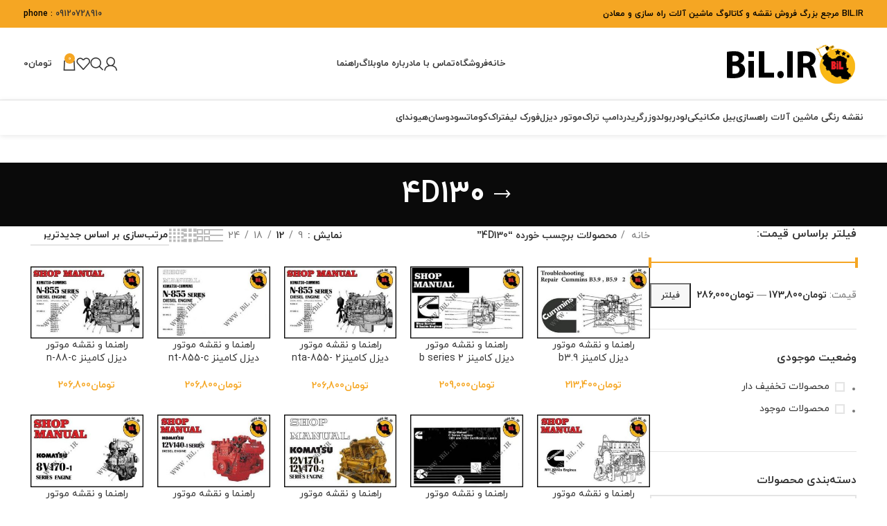

--- FILE ---
content_type: text/html; charset=UTF-8
request_url: https://bil.ir/product-tag/4d130/
body_size: 39623
content:
<!DOCTYPE html>
<html dir="rtl" lang="fa-IR">
<head>
	<meta charset="UTF-8">
	<link rel="profile" href="https://gmpg.org/xfn/11">
	<link rel="pingback" href="https://bil.ir/xmlrpc.php">

	<meta name='robots' content='index, follow, max-image-preview:large, max-snippet:-1, max-video-preview:-1' />

	<!-- This site is optimized with the Yoast SEO Premium plugin v23.4 (Yoast SEO v25.2) - https://yoast.com/wordpress/plugins/seo/ -->
	<title>4D130 - بیل</title>
	<link rel="canonical" href="https://bil.ir/product-tag/4d130/" />
	<link rel="next" href="https://bil.ir/product-tag/4d130/page/2/" />
	<meta property="og:locale" content="fa_IR" />
	<meta property="og:type" content="article" />
	<meta property="og:title" content="بایگانی‌ها 4D130" />
	<meta property="og:url" content="https://bil.ir/product-tag/4d130/" />
	<meta property="og:site_name" content="بیل" />
	<meta property="og:image" content="https://bil.ir/wp-content/uploads/2024/09/logo-1000-675.png" />
	<meta property="og:image:width" content="1200" />
	<meta property="og:image:height" content="675" />
	<meta property="og:image:type" content="image/png" />
	<meta name="twitter:card" content="summary_large_image" />
	<script type="application/ld+json" class="yoast-schema-graph">{"@context":"https://schema.org","@graph":[{"@type":"CollectionPage","@id":"https://bil.ir/product-tag/4d130/","url":"https://bil.ir/product-tag/4d130/","name":"4D130 - بیل","isPartOf":{"@id":"https://bil.ir/#website"},"primaryImageOfPage":{"@id":"https://bil.ir/product-tag/4d130/#primaryimage"},"image":{"@id":"https://bil.ir/product-tag/4d130/#primaryimage"},"thumbnailUrl":"https://bil.ir/wp-content/uploads/2021/02/ENGINE-CUMMINS-B3.9-B5.9-1_wm_resize.jpg","breadcrumb":{"@id":"https://bil.ir/product-tag/4d130/#breadcrumb"},"inLanguage":"fa-IR"},{"@type":"ImageObject","inLanguage":"fa-IR","@id":"https://bil.ir/product-tag/4d130/#primaryimage","url":"https://bil.ir/wp-content/uploads/2021/02/ENGINE-CUMMINS-B3.9-B5.9-1_wm_resize.jpg","contentUrl":"https://bil.ir/wp-content/uploads/2021/02/ENGINE-CUMMINS-B3.9-B5.9-1_wm_resize.jpg","width":391,"height":250},{"@type":"BreadcrumbList","@id":"https://bil.ir/product-tag/4d130/#breadcrumb","itemListElement":[{"@type":"ListItem","position":1,"name":"خانه","item":"https://bil.ir/"},{"@type":"ListItem","position":2,"name":"4D130"}]},{"@type":"WebSite","@id":"https://bil.ir/#website","url":"https://bil.ir/","name":"بیل","description":"جامع ترین مرجع شاپ منوال ، نقشه و کاتالوگ ماشین آلات راهسازی","publisher":{"@id":"https://bil.ir/#organization"},"alternateName":"excavator","potentialAction":[{"@type":"SearchAction","target":{"@type":"EntryPoint","urlTemplate":"https://bil.ir/?s={search_term_string}"},"query-input":{"@type":"PropertyValueSpecification","valueRequired":true,"valueName":"search_term_string"}}],"inLanguage":"fa-IR"},{"@type":"Organization","@id":"https://bil.ir/#organization","name":"بیل","alternateName":"www.BiL.ir","url":"https://bil.ir/","logo":{"@type":"ImageObject","inLanguage":"fa-IR","@id":"https://bil.ir/#/schema/logo/image/","url":"https://bil.ir/wp-content/uploads/2021/02/logo-OK-03.png","contentUrl":"https://bil.ir/wp-content/uploads/2021/02/logo-OK-03.png","width":202,"height":57,"caption":"بیل"},"image":{"@id":"https://bil.ir/#/schema/logo/image/"},"description":"وبسایت www.BiL.IR (بیل) جهت تسهیل در امر دسترسی بهتر و ساده تر به نقشه ها و کاتالوگ های ماشین آلات راهسازی در سال 1399 توسط تیمی از مهندسان و تعمیرکاران ماشین آلات راهسازی شروع به فعالیت نمود این تیم با بیش از 30 سال تجربه در امر تعمیرات ماشین آلات راهسازی در شاخه های برق و الکترونیک هیدرولیک و مکانیک فعال می باشند. طراحی و ساخت مدارات برق و الکترونیک از دیگر فعالیتهای این تیم می باشد. آموزش حرفه ای و اصولی تعمیرات ماشین آلات راهسازی همراه با کار عملی نیز در گستره فعالیتهای ما می باشد. تعمیرات ماشین آلات راهسازی با استفاده از زبده ترین مهندسین و نیروهای آموزش دیده و با استفاده از به روزترین اطلاعات و تجهیزات آزمایشگاهی و کارگاهی صورت می پذیرد. وبسایت بیل جهت اعتماد کاربران گرامی مجوز نماد الکترونیکی Enamad را در تاریخ 1399.06.24 اخذ نمود.","email":"info@bil.ir","telephone":"09120728910","legalName":"سایت بیل","foundingDate":"2018-02-14","numberOfEmployees":{"@type":"QuantitativeValue","minValue":"1","maxValue":"10"},"ownershipFundingInfo":"https://bil.ir/%d9%be%d8%b4%d8%aa%db%8c%d8%a8%d8%a7%d9%86%db%8c-%d9%85%d8%a7%d8%af%d8%a7%d9%85-%d8%a7%d9%84%d8%b9%d9%85%d8%b1/","actionableFeedbackPolicy":"https://bil.ir/%d8%b1%d8%a7%d9%87%d9%86%d9%85%d8%a7/","ethicsPolicy":"https://bil.ir/"}]}</script>
	<!-- / Yoast SEO Premium plugin. -->


<link rel='dns-prefetch' href='//unpkg.com' />
<link rel="alternate" type="application/rss+xml" title="بیل &raquo; خوراک" href="https://bil.ir/feed/" />
<link rel="alternate" type="application/rss+xml" title="بیل &raquo; خوراک دیدگاه‌ها" href="https://bil.ir/comments/feed/" />
<link rel="alternate" type="application/rss+xml" title="خوراک بیل &raquo; 4D130 برچسب" href="https://bil.ir/product-tag/4d130/feed/" />
                <style>
                    html[dir="rtl"] .dig-custom-field .dig_opt_mult_con .dig_input_wrapper::before {
                        right: -20px !important;
                        left: unset !important;
                    }

                    .dig_captcha {
                        left: auto !important;
                        right: 0 !important;
                    }

                    html[dir=rtl] .dig_captcha {
                        left: 0 !important;
                        right: auto !important;
                    }

                    .dig-mobmail,
                    .mobile_field {
                        direction: ltr;
                        text-align: left;
                    }

                    .mobile_field:placeholder-shown,
                    .dig-mobmail:placeholder-shown {
                        direction: rtl;
                        text-align: right;
                    }

                    input.countrycode,
                    .dig_pgmdl_2 .minput .countrycodecontainer input.countrycode {
                        padding: 0 !important;
                    }

                    body .dig-cont-close {
                        z-index: 9;
                    }

                    body .dig-cont-close > span {
                        font-family: "Tahoma", serif !important;
                        position: absolute !important;
                    }

                </style>
                        <style>
            .digits_site_footer_box {
                display: none !important;
            }

            #digits_protected > div.digits_popup_wrapper.dig-box > div > div > div:nth-child(3) {
                display: none !important;
            }

            .digits-form_button, .digits-form_button[type="submit"] {
                background-color: var(--dprimary) !important;
                color: var(--dbutton_text) !important;
            }
        </style>
            <style>

        .protected_by_digits {
            display: none !important;
        }
        .mobile_placeholder {
            direction: ltr !important;
        }

        .dig_popmessage_contents {
            flex-direction: row-reverse !important;
        }

        html[dir=rtl] .dig_lasele {
            right: 5px !important;
            left: auto !important;
        }

        .digits-form_countrycode .digits-field-country_flag {
            left: 37px !important;
        }

        .digits-form_countrycode {
            left: 7px !important;
        }

        .digits-form_button_ic {
            margin-right: 4px !important;
        }

        #digits_protected > div.digits-form_page.digits-auto-theme > div > div:nth-child(2) > div > div {
            display: none !important;
        }

        
        .mobile_field:placeholder-shown, .dig-mobmail:placeholder-shown {
            direction: rtl;
            text-align: left;
        }

        .digits-form_button, .digits-form_button[type=submit] {
            flex-direction: row-reverse !important;
        }

        .digits-form_container {
            text-align: right !important;
        }

        /* .digits_ui > div > div > div:nth-child(2) {
            display: none !important;
        } */


        .digits-field-country_flag {
            display: none;
        }

        .digits-form_container > div > div:nth-child(3) {
            display: none !important;
        }
        
        /*.digits-form_container > div:nth-child(3) {
            display: none !important;
        }*/

    </style>
	<link rel='stylesheet' id='wp-block-library-rtl-css' href='https://bil.ir/wp-includes/css/dist/block-library/style-rtl.min.css?ver=6.6.4' type='text/css' media='all' />
<style id='classic-theme-styles-inline-css' type='text/css'>
/*! This file is auto-generated */
.wp-block-button__link{color:#fff;background-color:#32373c;border-radius:9999px;box-shadow:none;text-decoration:none;padding:calc(.667em + 2px) calc(1.333em + 2px);font-size:1.125em}.wp-block-file__button{background:#32373c;color:#fff;text-decoration:none}
</style>
<style id='global-styles-inline-css' type='text/css'>
:root{--wp--preset--aspect-ratio--square: 1;--wp--preset--aspect-ratio--4-3: 4/3;--wp--preset--aspect-ratio--3-4: 3/4;--wp--preset--aspect-ratio--3-2: 3/2;--wp--preset--aspect-ratio--2-3: 2/3;--wp--preset--aspect-ratio--16-9: 16/9;--wp--preset--aspect-ratio--9-16: 9/16;--wp--preset--color--black: #000000;--wp--preset--color--cyan-bluish-gray: #abb8c3;--wp--preset--color--white: #ffffff;--wp--preset--color--pale-pink: #f78da7;--wp--preset--color--vivid-red: #cf2e2e;--wp--preset--color--luminous-vivid-orange: #ff6900;--wp--preset--color--luminous-vivid-amber: #fcb900;--wp--preset--color--light-green-cyan: #7bdcb5;--wp--preset--color--vivid-green-cyan: #00d084;--wp--preset--color--pale-cyan-blue: #8ed1fc;--wp--preset--color--vivid-cyan-blue: #0693e3;--wp--preset--color--vivid-purple: #9b51e0;--wp--preset--gradient--vivid-cyan-blue-to-vivid-purple: linear-gradient(135deg,rgba(6,147,227,1) 0%,rgb(155,81,224) 100%);--wp--preset--gradient--light-green-cyan-to-vivid-green-cyan: linear-gradient(135deg,rgb(122,220,180) 0%,rgb(0,208,130) 100%);--wp--preset--gradient--luminous-vivid-amber-to-luminous-vivid-orange: linear-gradient(135deg,rgba(252,185,0,1) 0%,rgba(255,105,0,1) 100%);--wp--preset--gradient--luminous-vivid-orange-to-vivid-red: linear-gradient(135deg,rgba(255,105,0,1) 0%,rgb(207,46,46) 100%);--wp--preset--gradient--very-light-gray-to-cyan-bluish-gray: linear-gradient(135deg,rgb(238,238,238) 0%,rgb(169,184,195) 100%);--wp--preset--gradient--cool-to-warm-spectrum: linear-gradient(135deg,rgb(74,234,220) 0%,rgb(151,120,209) 20%,rgb(207,42,186) 40%,rgb(238,44,130) 60%,rgb(251,105,98) 80%,rgb(254,248,76) 100%);--wp--preset--gradient--blush-light-purple: linear-gradient(135deg,rgb(255,206,236) 0%,rgb(152,150,240) 100%);--wp--preset--gradient--blush-bordeaux: linear-gradient(135deg,rgb(254,205,165) 0%,rgb(254,45,45) 50%,rgb(107,0,62) 100%);--wp--preset--gradient--luminous-dusk: linear-gradient(135deg,rgb(255,203,112) 0%,rgb(199,81,192) 50%,rgb(65,88,208) 100%);--wp--preset--gradient--pale-ocean: linear-gradient(135deg,rgb(255,245,203) 0%,rgb(182,227,212) 50%,rgb(51,167,181) 100%);--wp--preset--gradient--electric-grass: linear-gradient(135deg,rgb(202,248,128) 0%,rgb(113,206,126) 100%);--wp--preset--gradient--midnight: linear-gradient(135deg,rgb(2,3,129) 0%,rgb(40,116,252) 100%);--wp--preset--font-size--small: 13px;--wp--preset--font-size--medium: 20px;--wp--preset--font-size--large: 36px;--wp--preset--font-size--x-large: 42px;--wp--preset--font-family--inter: "Inter", sans-serif;--wp--preset--font-family--cardo: Cardo;--wp--preset--spacing--20: 0.44rem;--wp--preset--spacing--30: 0.67rem;--wp--preset--spacing--40: 1rem;--wp--preset--spacing--50: 1.5rem;--wp--preset--spacing--60: 2.25rem;--wp--preset--spacing--70: 3.38rem;--wp--preset--spacing--80: 5.06rem;--wp--preset--shadow--natural: 6px 6px 9px rgba(0, 0, 0, 0.2);--wp--preset--shadow--deep: 12px 12px 50px rgba(0, 0, 0, 0.4);--wp--preset--shadow--sharp: 6px 6px 0px rgba(0, 0, 0, 0.2);--wp--preset--shadow--outlined: 6px 6px 0px -3px rgba(255, 255, 255, 1), 6px 6px rgba(0, 0, 0, 1);--wp--preset--shadow--crisp: 6px 6px 0px rgba(0, 0, 0, 1);}:where(.is-layout-flex){gap: 0.5em;}:where(.is-layout-grid){gap: 0.5em;}body .is-layout-flex{display: flex;}.is-layout-flex{flex-wrap: wrap;align-items: center;}.is-layout-flex > :is(*, div){margin: 0;}body .is-layout-grid{display: grid;}.is-layout-grid > :is(*, div){margin: 0;}:where(.wp-block-columns.is-layout-flex){gap: 2em;}:where(.wp-block-columns.is-layout-grid){gap: 2em;}:where(.wp-block-post-template.is-layout-flex){gap: 1.25em;}:where(.wp-block-post-template.is-layout-grid){gap: 1.25em;}.has-black-color{color: var(--wp--preset--color--black) !important;}.has-cyan-bluish-gray-color{color: var(--wp--preset--color--cyan-bluish-gray) !important;}.has-white-color{color: var(--wp--preset--color--white) !important;}.has-pale-pink-color{color: var(--wp--preset--color--pale-pink) !important;}.has-vivid-red-color{color: var(--wp--preset--color--vivid-red) !important;}.has-luminous-vivid-orange-color{color: var(--wp--preset--color--luminous-vivid-orange) !important;}.has-luminous-vivid-amber-color{color: var(--wp--preset--color--luminous-vivid-amber) !important;}.has-light-green-cyan-color{color: var(--wp--preset--color--light-green-cyan) !important;}.has-vivid-green-cyan-color{color: var(--wp--preset--color--vivid-green-cyan) !important;}.has-pale-cyan-blue-color{color: var(--wp--preset--color--pale-cyan-blue) !important;}.has-vivid-cyan-blue-color{color: var(--wp--preset--color--vivid-cyan-blue) !important;}.has-vivid-purple-color{color: var(--wp--preset--color--vivid-purple) !important;}.has-black-background-color{background-color: var(--wp--preset--color--black) !important;}.has-cyan-bluish-gray-background-color{background-color: var(--wp--preset--color--cyan-bluish-gray) !important;}.has-white-background-color{background-color: var(--wp--preset--color--white) !important;}.has-pale-pink-background-color{background-color: var(--wp--preset--color--pale-pink) !important;}.has-vivid-red-background-color{background-color: var(--wp--preset--color--vivid-red) !important;}.has-luminous-vivid-orange-background-color{background-color: var(--wp--preset--color--luminous-vivid-orange) !important;}.has-luminous-vivid-amber-background-color{background-color: var(--wp--preset--color--luminous-vivid-amber) !important;}.has-light-green-cyan-background-color{background-color: var(--wp--preset--color--light-green-cyan) !important;}.has-vivid-green-cyan-background-color{background-color: var(--wp--preset--color--vivid-green-cyan) !important;}.has-pale-cyan-blue-background-color{background-color: var(--wp--preset--color--pale-cyan-blue) !important;}.has-vivid-cyan-blue-background-color{background-color: var(--wp--preset--color--vivid-cyan-blue) !important;}.has-vivid-purple-background-color{background-color: var(--wp--preset--color--vivid-purple) !important;}.has-black-border-color{border-color: var(--wp--preset--color--black) !important;}.has-cyan-bluish-gray-border-color{border-color: var(--wp--preset--color--cyan-bluish-gray) !important;}.has-white-border-color{border-color: var(--wp--preset--color--white) !important;}.has-pale-pink-border-color{border-color: var(--wp--preset--color--pale-pink) !important;}.has-vivid-red-border-color{border-color: var(--wp--preset--color--vivid-red) !important;}.has-luminous-vivid-orange-border-color{border-color: var(--wp--preset--color--luminous-vivid-orange) !important;}.has-luminous-vivid-amber-border-color{border-color: var(--wp--preset--color--luminous-vivid-amber) !important;}.has-light-green-cyan-border-color{border-color: var(--wp--preset--color--light-green-cyan) !important;}.has-vivid-green-cyan-border-color{border-color: var(--wp--preset--color--vivid-green-cyan) !important;}.has-pale-cyan-blue-border-color{border-color: var(--wp--preset--color--pale-cyan-blue) !important;}.has-vivid-cyan-blue-border-color{border-color: var(--wp--preset--color--vivid-cyan-blue) !important;}.has-vivid-purple-border-color{border-color: var(--wp--preset--color--vivid-purple) !important;}.has-vivid-cyan-blue-to-vivid-purple-gradient-background{background: var(--wp--preset--gradient--vivid-cyan-blue-to-vivid-purple) !important;}.has-light-green-cyan-to-vivid-green-cyan-gradient-background{background: var(--wp--preset--gradient--light-green-cyan-to-vivid-green-cyan) !important;}.has-luminous-vivid-amber-to-luminous-vivid-orange-gradient-background{background: var(--wp--preset--gradient--luminous-vivid-amber-to-luminous-vivid-orange) !important;}.has-luminous-vivid-orange-to-vivid-red-gradient-background{background: var(--wp--preset--gradient--luminous-vivid-orange-to-vivid-red) !important;}.has-very-light-gray-to-cyan-bluish-gray-gradient-background{background: var(--wp--preset--gradient--very-light-gray-to-cyan-bluish-gray) !important;}.has-cool-to-warm-spectrum-gradient-background{background: var(--wp--preset--gradient--cool-to-warm-spectrum) !important;}.has-blush-light-purple-gradient-background{background: var(--wp--preset--gradient--blush-light-purple) !important;}.has-blush-bordeaux-gradient-background{background: var(--wp--preset--gradient--blush-bordeaux) !important;}.has-luminous-dusk-gradient-background{background: var(--wp--preset--gradient--luminous-dusk) !important;}.has-pale-ocean-gradient-background{background: var(--wp--preset--gradient--pale-ocean) !important;}.has-electric-grass-gradient-background{background: var(--wp--preset--gradient--electric-grass) !important;}.has-midnight-gradient-background{background: var(--wp--preset--gradient--midnight) !important;}.has-small-font-size{font-size: var(--wp--preset--font-size--small) !important;}.has-medium-font-size{font-size: var(--wp--preset--font-size--medium) !important;}.has-large-font-size{font-size: var(--wp--preset--font-size--large) !important;}.has-x-large-font-size{font-size: var(--wp--preset--font-size--x-large) !important;}
:where(.wp-block-post-template.is-layout-flex){gap: 1.25em;}:where(.wp-block-post-template.is-layout-grid){gap: 1.25em;}
:where(.wp-block-columns.is-layout-flex){gap: 2em;}:where(.wp-block-columns.is-layout-grid){gap: 2em;}
:root :where(.wp-block-pullquote){font-size: 1.5em;line-height: 1.6;}
</style>
<link rel='stylesheet' id='digits-login-style-css' href='https://bil.ir/wp-content/plugins/digits/assets/css/login.min.css?ver=8.3.3.3' type='text/css' media='all' />
<link rel='stylesheet' id='digits-style-css' href='https://bil.ir/wp-content/plugins/digits/assets/css/main.min.css?ver=8.3.3.3' type='text/css' media='all' />
<style id='digits-style-inline-css' type='text/css'>

                #woocommerce-order-data .address p:nth-child(3) a,.woocommerce-customer-details--phone{
                    text-align:right;
                    }
</style>
<link rel='stylesheet' id='spot-shop-css' href='https://bil.ir/wp-content/plugins/spotplayer/shop.css?ver=6.6.4' type='text/css' media='all' />
<style id='spot-shop-inline-css' type='text/css'>
#sp_license > BUTTON {background: #6611dd} #sp B {color: #6611dd} #sp_players > DIV {background: rgba(102,17,221,0.05)}
</style>
<style id='woocommerce-inline-inline-css' type='text/css'>
.woocommerce form .form-row .required { visibility: hidden; }
</style>
<link rel='stylesheet' id='ez-toc-css' href='https://bil.ir/wp-content/plugins/easy-table-of-contents/assets/css/screen.min.css?ver=2.0.78' type='text/css' media='all' />
<style id='ez-toc-inline-css' type='text/css'>
div#ez-toc-container .ez-toc-title {font-size: 180%;}div#ez-toc-container .ez-toc-title {font-weight: 500;}div#ez-toc-container ul li , div#ez-toc-container ul li a {font-size: 140%;}div#ez-toc-container ul li , div#ez-toc-container ul li a {font-weight: 500;}div#ez-toc-container nav ul ul li {font-size: 90%;}div#ez-toc-container {background: #c6f3ff;border: 1px solid #0a0a0a;}div#ez-toc-container p.ez-toc-title , #ez-toc-container .ez_toc_custom_title_icon , #ez-toc-container .ez_toc_custom_toc_icon {color: #0a0000;}div#ez-toc-container ul.ez-toc-list a {color: #1500ff;}div#ez-toc-container ul.ez-toc-list a:hover {color: #4f38ff;}div#ez-toc-container ul.ez-toc-list a:visited {color: #0800a0;}.ez-toc-counter nav ul li a::before {color: ;}.ez-toc-box-title {font-weight: bold; margin-bottom: 10px; text-align: center; text-transform: uppercase; letter-spacing: 1px; color: #666; padding-bottom: 5px;position:absolute;top:-4%;left:5%;background-color: inherit;transition: top 0.3s ease;}.ez-toc-box-title.toc-closed {top:-25%;}
.ez-toc-container-direction {direction: rtl;}.ez-toc-counter-rtl ul {direction: rtl;counter-reset: item-level1, item-level2, item-level3, item-level4, item-level5, item-level6;}.ez-toc-counter-rtl ul ul {direction: rtl;counter-reset: item-level2, item-level3, item-level4, item-level5, item-level6;}.ez-toc-counter-rtl ul ul ul {direction: rtl;counter-reset: item-level3, item-level4, item-level5, item-level6;}.ez-toc-counter-rtl ul ul ul ul {direction: rtl;counter-reset: item-level4, item-level5, item-level6;}.ez-toc-counter-rtl ul ul ul ul ul {direction: rtl;counter-reset: item-level5, item-level6;}.ez-toc-counter-rtl ul ul ul ul ul ul {direction: rtl;counter-reset: item-level6;}.ez-toc-counter-rtl ul li {counter-increment: item-level1;}.ez-toc-counter-rtl ul ul li {counter-increment: item-level2;}.ez-toc-counter-rtl ul ul ul li {counter-increment: item-level3;}.ez-toc-counter-rtl ul ul ul ul li {counter-increment: item-level4;}.ez-toc-counter-rtl ul ul ul ul ul li {counter-increment: item-level5;}.ez-toc-counter-rtl ul ul ul ul ul ul li {counter-increment: item-level6;}.ez-toc-counter-rtl nav ul li a::before {content: counter(item-level1, decimal) '. ';float: right;margin-left: 0.2rem;flex-grow: 0;flex-shrink: 0;  }.ez-toc-counter-rtl nav ul ul li a::before {content: counter(item-level2, decimal) "." counter(item-level1, decimal) '. ';float: right;margin-left: 0.2rem;flex-grow: 0;flex-shrink: 0;  }.ez-toc-counter-rtl nav ul ul ul li a::before {content: counter(item-level3, decimal) "." counter(item-level2, decimal) "." counter(item-level1, decimal) '. ';float: right;margin-left: 0.2rem;flex-grow: 0;flex-shrink: 0;  }.ez-toc-counter-rtl nav ul ul ul ul li a::before {content: counter(item-level4, decimal) "." counter(item-level3, decimal) "." counter(item-level2, decimal) "." counter(item-level1, decimal) '. ';float: right;margin-left: 0.2rem;flex-grow: 0;flex-shrink: 0;  }.ez-toc-counter-rtl nav ul ul ul ul ul li a::before {content: counter(item-level5, decimal) "." counter(item-level4, decimal) "." counter(item-level3, decimal) "." counter(item-level2, decimal) "." counter(item-level1, decimal) '. ';float: right;margin-left: 0.2rem;flex-grow: 0;flex-shrink: 0;  }.ez-toc-counter-rtl nav ul ul ul ul ul ul li a::before {content: counter(item-level6, decimal) "." counter(item-level5, decimal) "." counter(item-level4, decimal) "." counter(item-level3, decimal) "." counter(item-level2, decimal) "." counter(item-level1, decimal) '. ';float: right;margin-left: 0.2rem;flex-grow: 0;flex-shrink: 0;  }.ez-toc-widget-direction {direction: rtl;}.ez-toc-widget-container-rtl ul {direction: rtl;counter-reset: item-level1, item-level2, item-level3, item-level4, item-level5, item-level6;}.ez-toc-widget-container-rtl ul ul {direction: rtl;counter-reset: item-level2, item-level3, item-level4, item-level5, item-level6;}.ez-toc-widget-container-rtl ul ul ul {direction: rtl;counter-reset: item-level3, item-level4, item-level5, item-level6;}.ez-toc-widget-container-rtl ul ul ul ul {direction: rtl;counter-reset: item-level4, item-level5, item-level6;}.ez-toc-widget-container-rtl ul ul ul ul ul {direction: rtl;counter-reset: item-level5, item-level6;}.ez-toc-widget-container-rtl ul ul ul ul ul ul {direction: rtl;counter-reset: item-level6;}.ez-toc-widget-container-rtl ul li {counter-increment: item-level1;}.ez-toc-widget-container-rtl ul ul li {counter-increment: item-level2;}.ez-toc-widget-container-rtl ul ul ul li {counter-increment: item-level3;}.ez-toc-widget-container-rtl ul ul ul ul li {counter-increment: item-level4;}.ez-toc-widget-container-rtl ul ul ul ul ul li {counter-increment: item-level5;}.ez-toc-widget-container-rtl ul ul ul ul ul ul li {counter-increment: item-level6;}.ez-toc-widget-container-rtl nav ul li a::before {content: counter(item-level1, decimal) '. ';float: right;margin-left: 0.2rem;flex-grow: 0;flex-shrink: 0;  }.ez-toc-widget-container-rtl nav ul ul li a::before {content: counter(item-level2, decimal) "." counter(item-level1, decimal) '. ';float: right;margin-left: 0.2rem;flex-grow: 0;flex-shrink: 0;  }.ez-toc-widget-container-rtl nav ul ul ul li a::before {content: counter(item-level3, decimal) "." counter(item-level2, decimal) "." counter(item-level1, decimal) '. ';float: right;margin-left: 0.2rem;flex-grow: 0;flex-shrink: 0;  }.ez-toc-widget-container-rtl nav ul ul ul ul li a::before {content: counter(item-level4, decimal) "." counter(item-level3, decimal) "." counter(item-level2, decimal) "." counter(item-level1, decimal) '. ';float: right;margin-left: 0.2rem;flex-grow: 0;flex-shrink: 0;  }.ez-toc-widget-container-rtl nav ul ul ul ul ul li a::before {content: counter(item-level5, decimal) "." counter(item-level4, decimal) "." counter(item-level3, decimal) "." counter(item-level2, decimal) "." counter(item-level1, decimal) '. ';float: right;margin-left: 0.2rem;flex-grow: 0;flex-shrink: 0;  }.ez-toc-widget-container-rtl nav ul ul ul ul ul ul li a::before {content: counter(item-level6, decimal) "." counter(item-level5, decimal) "." counter(item-level4, decimal) "." counter(item-level3, decimal) "." counter(item-level2, decimal) "." counter(item-level1, decimal) '. ';float: right;margin-left: 0.2rem;flex-grow: 0;flex-shrink: 0;  }
</style>
<link rel='stylesheet' id='tablepress-default-css' href='https://bil.ir/wp-content/plugins/tablepress/css/build/default-rtl.css?ver=3.2.5' type='text/css' media='all' />
<link rel='stylesheet' id='woo-cs-styles-css' href='https://bil.ir/wp-content/plugins/woo-coming-soon/css/front-styles.css?ver=1769374529' type='text/css' media='all' />
<link rel='stylesheet' id='bootstrap-css' href='https://bil.ir/wp-content/themes/woodmart/css/bootstrap-light.min.css?ver=7.4.1' type='text/css' media='all' />
<link rel='stylesheet' id='woodmart-style-css' href='https://bil.ir/wp-content/themes/woodmart/css/parts/base-rtl.min.css?ver=7.4.1' type='text/css' media='all' />
<link rel='stylesheet' id='child-style-css' href='https://bil.ir/wp-content/themes/woodmart-child/style.css?ver=7.4.1' type='text/css' media='all' />
<link rel='stylesheet' id='elementor-icons-css' href='https://bil.ir/wp-content/plugins/elementor/assets/lib/eicons/css/elementor-icons.min.css?ver=5.27.0' type='text/css' media='all' />
<link rel='stylesheet' id='elementor-frontend-css' href='https://bil.ir/wp-content/plugins/elementor/assets/css/frontend-lite-rtl.min.css?ver=3.19.2' type='text/css' media='all' />
<link rel='stylesheet' id='swiper-css' href='https://bil.ir/wp-content/plugins/elementor/assets/lib/swiper/css/swiper.min.css?ver=5.3.6' type='text/css' media='all' />
<link rel='stylesheet' id='elementor-post-5481-css' href='https://bil.ir/wp-content/uploads/elementor/css/post-5481.css?ver=1765612994' type='text/css' media='all' />
<link rel='stylesheet' id='elementor-pro-css' href='https://bil.ir/wp-content/plugins/elementor-pro/assets/css/frontend-lite-rtl.min.css?ver=3.19.0' type='text/css' media='all' />
<link rel='stylesheet' id='elementor-global-css' href='https://bil.ir/wp-content/uploads/elementor/css/global.css?ver=1765612994' type='text/css' media='all' />
<link rel='stylesheet' id='wd-widget-recent-post-comments-css' href='https://bil.ir/wp-content/themes/woodmart/css/parts/widget-recent-post-comments-rtl.min.css?ver=7.4.1' type='text/css' media='all' />
<link rel='stylesheet' id='wd-widget-nav-css' href='https://bil.ir/wp-content/themes/woodmart/css/parts/widget-nav.min.css?ver=7.4.1' type='text/css' media='all' />
<link rel='stylesheet' id='wd-widget-product-cat-css' href='https://bil.ir/wp-content/themes/woodmart/css/parts/woo-widget-product-cat.min.css?ver=7.4.1' type='text/css' media='all' />
<link rel='stylesheet' id='wd-widget-layered-nav-stock-status-css' href='https://bil.ir/wp-content/themes/woodmart/css/parts/woo-widget-layered-nav-stock-status.min.css?ver=7.4.1' type='text/css' media='all' />
<link rel='stylesheet' id='wd-widget-slider-price-filter-css' href='https://bil.ir/wp-content/themes/woodmart/css/parts/woo-widget-slider-price-filter.min.css?ver=7.4.1' type='text/css' media='all' />
<link rel='stylesheet' id='wd-wp-gutenberg-css' href='https://bil.ir/wp-content/themes/woodmart/css/parts/wp-gutenberg-rtl.min.css?ver=7.4.1' type='text/css' media='all' />
<link rel='stylesheet' id='wd-elementor-base-css' href='https://bil.ir/wp-content/themes/woodmart/css/parts/int-elem-base-rtl.min.css?ver=7.4.1' type='text/css' media='all' />
<link rel='stylesheet' id='wd-elementor-pro-base-css' href='https://bil.ir/wp-content/themes/woodmart/css/parts/int-elementor-pro-rtl.min.css?ver=7.4.1' type='text/css' media='all' />
<link rel='stylesheet' id='wd-woocommerce-base-css' href='https://bil.ir/wp-content/themes/woodmart/css/parts/woocommerce-base-rtl.min.css?ver=7.4.1' type='text/css' media='all' />
<link rel='stylesheet' id='wd-mod-star-rating-css' href='https://bil.ir/wp-content/themes/woodmart/css/parts/mod-star-rating.min.css?ver=7.4.1' type='text/css' media='all' />
<link rel='stylesheet' id='wd-woo-el-track-order-css' href='https://bil.ir/wp-content/themes/woodmart/css/parts/woo-el-track-order.min.css?ver=7.4.1' type='text/css' media='all' />
<link rel='stylesheet' id='wd-woo-gutenberg-css' href='https://bil.ir/wp-content/themes/woodmart/css/parts/woo-gutenberg-rtl.min.css?ver=7.4.1' type='text/css' media='all' />
<link rel='stylesheet' id='wd-widget-active-filters-css' href='https://bil.ir/wp-content/themes/woodmart/css/parts/woo-widget-active-filters.min.css?ver=7.4.1' type='text/css' media='all' />
<link rel='stylesheet' id='wd-woo-shop-predefined-css' href='https://bil.ir/wp-content/themes/woodmart/css/parts/woo-shop-predefined.min.css?ver=7.4.1' type='text/css' media='all' />
<link rel='stylesheet' id='wd-woo-shop-el-products-per-page-css' href='https://bil.ir/wp-content/themes/woodmart/css/parts/woo-shop-el-products-per-page.min.css?ver=7.4.1' type='text/css' media='all' />
<link rel='stylesheet' id='wd-woo-shop-page-title-css' href='https://bil.ir/wp-content/themes/woodmart/css/parts/woo-shop-page-title-rtl.min.css?ver=7.4.1' type='text/css' media='all' />
<link rel='stylesheet' id='wd-woo-mod-shop-loop-head-css' href='https://bil.ir/wp-content/themes/woodmart/css/parts/woo-mod-shop-loop-head-rtl.min.css?ver=7.4.1' type='text/css' media='all' />
<link rel='stylesheet' id='wd-woo-shop-el-order-by-css' href='https://bil.ir/wp-content/themes/woodmart/css/parts/woo-shop-el-order-by-rtl.min.css?ver=7.4.1' type='text/css' media='all' />
<link rel='stylesheet' id='wd-woo-shop-el-products-view-css' href='https://bil.ir/wp-content/themes/woodmart/css/parts/woo-shop-el-products-view.min.css?ver=7.4.1' type='text/css' media='all' />
<link rel='stylesheet' id='wd-header-base-css' href='https://bil.ir/wp-content/themes/woodmart/css/parts/header-base-rtl.min.css?ver=7.4.1' type='text/css' media='all' />
<link rel='stylesheet' id='wd-mod-tools-css' href='https://bil.ir/wp-content/themes/woodmart/css/parts/mod-tools.min.css?ver=7.4.1' type='text/css' media='all' />
<link rel='stylesheet' id='wd-header-elements-base-css' href='https://bil.ir/wp-content/themes/woodmart/css/parts/header-el-base-rtl.min.css?ver=7.4.1' type='text/css' media='all' />
<link rel='stylesheet' id='wd-woo-mod-login-form-css' href='https://bil.ir/wp-content/themes/woodmart/css/parts/woo-mod-login-form.min.css?ver=7.4.1' type='text/css' media='all' />
<link rel='stylesheet' id='wd-header-my-account-css' href='https://bil.ir/wp-content/themes/woodmart/css/parts/header-el-my-account-rtl.min.css?ver=7.4.1' type='text/css' media='all' />
<link rel='stylesheet' id='wd-header-search-css' href='https://bil.ir/wp-content/themes/woodmart/css/parts/header-el-search-rtl.min.css?ver=7.4.1' type='text/css' media='all' />
<link rel='stylesheet' id='wd-header-cart-side-css' href='https://bil.ir/wp-content/themes/woodmart/css/parts/header-el-cart-side.min.css?ver=7.4.1' type='text/css' media='all' />
<link rel='stylesheet' id='wd-header-cart-css' href='https://bil.ir/wp-content/themes/woodmart/css/parts/header-el-cart-rtl.min.css?ver=7.4.1' type='text/css' media='all' />
<link rel='stylesheet' id='wd-widget-shopping-cart-css' href='https://bil.ir/wp-content/themes/woodmart/css/parts/woo-widget-shopping-cart-rtl.min.css?ver=7.4.1' type='text/css' media='all' />
<link rel='stylesheet' id='wd-widget-product-list-css' href='https://bil.ir/wp-content/themes/woodmart/css/parts/woo-widget-product-list-rtl.min.css?ver=7.4.1' type='text/css' media='all' />
<link rel='stylesheet' id='wd-header-mobile-nav-dropdown-css' href='https://bil.ir/wp-content/themes/woodmart/css/parts/header-el-mobile-nav-dropdown.min.css?ver=7.4.1' type='text/css' media='all' />
<link rel='stylesheet' id='wd-page-title-css' href='https://bil.ir/wp-content/themes/woodmart/css/parts/page-title.min.css?ver=7.4.1' type='text/css' media='all' />
<link rel='stylesheet' id='wd-off-canvas-sidebar-css' href='https://bil.ir/wp-content/themes/woodmart/css/parts/opt-off-canvas-sidebar-rtl.min.css?ver=7.4.1' type='text/css' media='all' />
<link rel='stylesheet' id='wd-select2-css' href='https://bil.ir/wp-content/themes/woodmart/css/parts/woo-lib-select2-rtl.min.css?ver=7.4.1' type='text/css' media='all' />
<link rel='stylesheet' id='wd-shop-filter-area-css' href='https://bil.ir/wp-content/themes/woodmart/css/parts/woo-shop-el-filters-area.min.css?ver=7.4.1' type='text/css' media='all' />
<link rel='stylesheet' id='wd-woo-opt-title-limit-css' href='https://bil.ir/wp-content/themes/woodmart/css/parts/woo-opt-title-limit.min.css?ver=7.4.1' type='text/css' media='all' />
<link rel='stylesheet' id='wd-product-loop-css' href='https://bil.ir/wp-content/themes/woodmart/css/parts/woo-product-loop-rtl.min.css?ver=7.4.1' type='text/css' media='all' />
<link rel='stylesheet' id='wd-product-loop-base-css' href='https://bil.ir/wp-content/themes/woodmart/css/parts/woo-product-loop-base.min.css?ver=7.4.1' type='text/css' media='all' />
<link rel='stylesheet' id='wd-woo-mod-add-btn-replace-css' href='https://bil.ir/wp-content/themes/woodmart/css/parts/woo-mod-add-btn-replace.min.css?ver=7.4.1' type='text/css' media='all' />
<link rel='stylesheet' id='wd-mod-more-description-css' href='https://bil.ir/wp-content/themes/woodmart/css/parts/mod-more-description.min.css?ver=7.4.1' type='text/css' media='all' />
<link rel='stylesheet' id='wd-categories-loop-default-css' href='https://bil.ir/wp-content/themes/woodmart/css/parts/woo-categories-loop-default-old.min.css?ver=7.4.1' type='text/css' media='all' />
<link rel='stylesheet' id='wd-categories-loop-css' href='https://bil.ir/wp-content/themes/woodmart/css/parts/woo-categories-loop-old.min.css?ver=7.4.1' type='text/css' media='all' />
<link rel='stylesheet' id='wd-sticky-loader-css' href='https://bil.ir/wp-content/themes/woodmart/css/parts/mod-sticky-loader.min.css?ver=7.4.1' type='text/css' media='all' />
<link rel='stylesheet' id='wd-mfp-popup-css' href='https://bil.ir/wp-content/themes/woodmart/css/parts/lib-magnific-popup-rtl.min.css?ver=7.4.1' type='text/css' media='all' />
<link rel='stylesheet' id='wd-widget-collapse-css' href='https://bil.ir/wp-content/themes/woodmart/css/parts/opt-widget-collapse.min.css?ver=7.4.1' type='text/css' media='all' />
<link rel='stylesheet' id='wd-footer-base-css' href='https://bil.ir/wp-content/themes/woodmart/css/parts/footer-base-rtl.min.css?ver=7.4.1' type='text/css' media='all' />
<link rel='stylesheet' id='wd-scroll-top-css' href='https://bil.ir/wp-content/themes/woodmart/css/parts/opt-scrolltotop-rtl.min.css?ver=7.4.1' type='text/css' media='all' />
<link rel='stylesheet' id='wd-wd-search-results-css' href='https://bil.ir/wp-content/themes/woodmart/css/parts/wd-search-results-rtl.min.css?ver=7.4.1' type='text/css' media='all' />
<link rel='stylesheet' id='wd-wd-search-form-css' href='https://bil.ir/wp-content/themes/woodmart/css/parts/wd-search-form-rtl.min.css?ver=7.4.1' type='text/css' media='all' />
<link rel='stylesheet' id='wd-header-my-account-sidebar-css' href='https://bil.ir/wp-content/themes/woodmart/css/parts/header-el-my-account-sidebar.min.css?ver=7.4.1' type='text/css' media='all' />
<link rel='stylesheet' id='wd-header-search-fullscreen-css' href='https://bil.ir/wp-content/themes/woodmart/css/parts/header-el-search-fullscreen-general-rtl.min.css?ver=7.4.1' type='text/css' media='all' />
<link rel='stylesheet' id='wd-header-search-fullscreen-1-css' href='https://bil.ir/wp-content/themes/woodmart/css/parts/header-el-search-fullscreen-1-rtl.min.css?ver=7.4.1' type='text/css' media='all' />
<link rel='stylesheet' id='wd-bottom-toolbar-css' href='https://bil.ir/wp-content/themes/woodmart/css/parts/opt-bottom-toolbar-rtl.min.css?ver=7.4.1' type='text/css' media='all' />
<link rel='stylesheet' id='xts-style-default_header-css' href='https://bil.ir/wp-content/uploads/2024/02/xts-default_header-1708252677.css?ver=7.4.1' type='text/css' media='all' />
<link rel='stylesheet' id='xts-style-theme_settings_default-css' href='https://bil.ir/wp-content/uploads/2024/02/xts-theme_settings_default-1707474263.css?ver=7.4.1' type='text/css' media='all' />
<link rel='stylesheet' id='google-fonts-1-css' href='https://fonts.googleapis.com/css?family=Roboto%3A100%2C100italic%2C200%2C200italic%2C300%2C300italic%2C400%2C400italic%2C500%2C500italic%2C600%2C600italic%2C700%2C700italic%2C800%2C800italic%2C900%2C900italic%7CRoboto+Slab%3A100%2C100italic%2C200%2C200italic%2C300%2C300italic%2C400%2C400italic%2C500%2C500italic%2C600%2C600italic%2C700%2C700italic%2C800%2C800italic%2C900%2C900italic&#038;display=swap&#038;ver=6.6.4' type='text/css' media='all' />
<link rel='stylesheet' id='abzarwp-fonts-all-css' href='https://bil.ir/wp-content/plugins/digits/abzarwp/fonts/all/css/fonts.css?ver=6.6.4' type='text/css' media='all' />
<link rel="preconnect" href="https://fonts.gstatic.com/" crossorigin><script type="text/javascript" src="https://bil.ir/wp-includes/js/jquery/jquery.min.js?ver=3.7.1" id="jquery-core-js"></script>
<script type="text/javascript" src="https://bil.ir/wp-includes/js/jquery/jquery-migrate.min.js?ver=3.4.1" id="jquery-migrate-js"></script>
<script type="text/javascript" src="https://bil.ir/wp-content/plugins/woocommerce/assets/js/jquery-blockui/jquery.blockUI.min.js?ver=2.7.0-wc.9.2.4" id="jquery-blockui-js" defer="defer" data-wp-strategy="defer"></script>
<script type="text/javascript" id="wc-add-to-cart-js-extra">
/* <![CDATA[ */
var wc_add_to_cart_params = {"ajax_url":"\/wp-admin\/admin-ajax.php","wc_ajax_url":"\/?wc-ajax=%%endpoint%%","i18n_view_cart":"\u0645\u0634\u0627\u0647\u062f\u0647 \u0633\u0628\u062f \u062e\u0631\u06cc\u062f","cart_url":"https:\/\/bil.ir\/cart\/","is_cart":"","cart_redirect_after_add":"no"};
/* ]]> */
</script>
<script type="text/javascript" src="https://bil.ir/wp-content/plugins/woocommerce/assets/js/frontend/add-to-cart.min.js?ver=9.2.4" id="wc-add-to-cart-js" defer="defer" data-wp-strategy="defer"></script>
<script type="text/javascript" src="https://bil.ir/wp-content/plugins/woocommerce/assets/js/js-cookie/js.cookie.min.js?ver=2.1.4-wc.9.2.4" id="js-cookie-js" defer="defer" data-wp-strategy="defer"></script>
<script type="text/javascript" id="woocommerce-js-extra">
/* <![CDATA[ */
var woocommerce_params = {"ajax_url":"\/wp-admin\/admin-ajax.php","wc_ajax_url":"\/?wc-ajax=%%endpoint%%"};
/* ]]> */
</script>
<script type="text/javascript" src="https://bil.ir/wp-content/plugins/woocommerce/assets/js/frontend/woocommerce.min.js?ver=9.2.4" id="woocommerce-js" defer="defer" data-wp-strategy="defer"></script>
<script type="text/javascript" src="https://bil.ir/wp-content/themes/woodmart/js/libs/device.min.js?ver=7.4.1" id="wd-device-library-js"></script>
<script type="text/javascript" src="https://bil.ir/wp-content/themes/woodmart/js/scripts/global/scrollBar.min.js?ver=7.4.1" id="wd-scrollbar-js"></script>
<script type="text/javascript" id="woo_cs_scripts-js-extra">
/* <![CDATA[ */
var woo_cs_obj = {"is_product":"","product_url":"","this_url":"https:\/\/bil.ir\/product\/b3-9\/","coming_soon":[],"variable_product":"","woo_csn_notice":"<div class=\"woo_csn_notices\"><strong>This product is Coming Soon!<\/strong><\/div>"};
/* ]]> */
</script>
<script type="text/javascript" src="https://bil.ir/wp-content/plugins/woo-coming-soon/js/scripts.js?ver=1769374529" id="woo_cs_scripts-js"></script>
<script type="text/javascript" id="zxcvbn-async-js-extra">
/* <![CDATA[ */
var _zxcvbnSettings = {"src":"https:\/\/bil.ir\/wp-includes\/js\/zxcvbn.min.js"};
/* ]]> */
</script>
<script type="text/javascript" src="https://bil.ir/wp-includes/js/zxcvbn-async.min.js?ver=1.0" id="zxcvbn-async-js"></script>
<link rel="https://api.w.org/" href="https://bil.ir/wp-json/" /><link rel="alternate" title="JSON" type="application/json" href="https://bil.ir/wp-json/wp/v2/product_tag/294" /><link rel="EditURI" type="application/rsd+xml" title="RSD" href="https://bil.ir/xmlrpc.php?rsd" />
<link rel="stylesheet" href="https://bil.ir/wp-content/themes/woodmart-child/rtl.css" type="text/css" media="screen" /><meta name="generator" content="WordPress 6.6.4" />
<meta name="generator" content="WooCommerce 9.2.4" />
<!-- Analytics by WP Statistics - https://wp-statistics.com -->
					<meta name="viewport" content="width=device-width, initial-scale=1.0, maximum-scale=1.0, user-scalable=no">
										<noscript><style>.woocommerce-product-gallery{ opacity: 1 !important; }</style></noscript>
	<meta name="generator" content="Elementor 3.19.2; features: e_optimized_assets_loading, e_optimized_css_loading, additional_custom_breakpoints, block_editor_assets_optimize, e_image_loading_optimization; settings: css_print_method-external, google_font-enabled, font_display-swap">
        <style type="text/css">
            .digits_secure_modal_box, .digits_ui,
            .digits_secure_modal_box *, .digits_ui *,
            .digits_font, .dig_ma-box, .dig_ma-box input, .dig_ma-box input::placeholder, .dig_ma-box ::placeholder, .dig_ma-box label, .dig_ma-box button, .dig_ma-box select, .dig_ma-box * {
                font-family: 'Arial', sans-serif;
            }
        </style>
        <style id='wp-fonts-local' type='text/css'>
@font-face{font-family:Inter;font-style:normal;font-weight:300 900;font-display:fallback;src:url('https://bil.ir/wp-content/plugins/woocommerce/assets/fonts/Inter-VariableFont_slnt,wght.woff2') format('woff2');font-stretch:normal;}
@font-face{font-family:Cardo;font-style:normal;font-weight:400;font-display:fallback;src:url('https://bil.ir/wp-content/plugins/woocommerce/assets/fonts/cardo_normal_400.woff2') format('woff2');}
</style>
<link rel="icon" href="https://bil.ir/wp-content/uploads/2020/10/logo-small.png" sizes="32x32" />
<link rel="icon" href="https://bil.ir/wp-content/uploads/2020/10/logo-small.png" sizes="192x192" />
<link rel="apple-touch-icon" href="https://bil.ir/wp-content/uploads/2020/10/logo-small.png" />
<meta name="msapplication-TileImage" content="https://bil.ir/wp-content/uploads/2020/10/logo-small.png" />
<style>
		
		</style>        <script>
            try {
                jQuery(document).ready(function ($) {
                    $('.countrycodecontainer').each(function () {
                        var $el = $(this)
                        $el.appendTo($el.parent())
                    })
                })
            } catch (e) {
                console.error('Digit Error: ' + e)
            }

        </script>
                <style>
            .digits_site_footer_box {
                display: none !important;
            }

            #digits_protected > div.digits_popup_wrapper.dig-box > div > div > div:nth-child(3) {
                display: none !important;
            }

            .digits-form_button, .digits-form_button[type="submit"] {
                background-color: var(--dprimary) !important;
                color: var(--dbutton_text) !important;
            }

        </style>
            <style>

        .protected_by_digits {
            display: none !important;
        }
        .mobile_placeholder {
            direction: ltr !important;
        }

        .dig_popmessage_contents {
            flex-direction: row-reverse !important;
        }

        html[dir=rtl] .dig_lasele {
            right: 5px !important;
            left: auto !important;
        }

        .digits-form_countrycode .digits-field-country_flag {
            left: 37px !important;
        }

        .digits-form_countrycode {
            left: 7px !important;
        }

        .digits-form_button_ic {
            margin-right: 4px !important;
        }
 

        #digits_protected > div.digits-form_page.digits-auto-theme > div > div:nth-child(2) > div > div {
            display: none !important;
        }

        .mobile_field:placeholder-shown, .dig-mobmail:placeholder-shown {
            direction: rtl;
            text-align: left;
        }

        .digits-form_button, .digits-form_button[type=submit] {
            flex-direction: row-reverse !important;
        }

        .digits-form_container {
            text-align: right !important;
        }

         /* .digits_ui > div > div > div:nth-child(2) {
            display: none !important;
        } */

        .digits-field-country_flag {
            display: none;
        }
    </style>
	</head>

<body data-rsssl=1 class="rtl archive tax-product_tag term-4d130 term-294 wp-custom-logo theme-woodmart woocommerce woocommerce-page woocommerce-no-js wrapper-full-width  categories-accordion-on woodmart-archive-shop woodmart-ajax-shop-on offcanvas-sidebar-mobile offcanvas-sidebar-tablet sticky-toolbar-on elementor-default elementor-kit-5481">
			<script type="text/javascript" id="wd-flicker-fix">// Flicker fix.</script>	
	
	<div class="website-wrapper">
									<header class="whb-header whb-default_header whb-sticky-shadow whb-scroll-stick whb-sticky-real">
					<div class="whb-main-header">
	
<div class="whb-row whb-top-bar whb-not-sticky-row whb-with-bg whb-without-border whb-color-dark whb-flex-flex-middle">
	<div class="container">
		<div class="whb-flex-row whb-top-bar-inner">
			<div class="whb-column whb-col-left whb-visible-lg">
	
<div class="wd-header-text set-cont-mb-s reset-last-child "><strong><span style="color: #000000;">BIL.IR مرجع بزرگ فروش نقشه و کاتالوگ ماشین آلات راه سازی و معادن</span></strong></div>
</div>
<div class="whb-column whb-col-center whb-visible-lg whb-empty-column">
	</div>
<div class="whb-column whb-col-right whb-visible-lg">
	
<div class="wd-header-text set-cont-mb-s reset-last-child "><p style="text-align: left;"><strong><span style="color: #000000;">phone : <a href="http://te;:09120728910">09120728910</a></span></strong></p></div>
</div>
<div class="whb-column whb-col-mobile whb-hidden-lg">
	
<div class="wd-header-text set-cont-mb-s reset-last-child "><strong><span style="color: #000000;">BIL.IR مرجع بزرگ فروش نقشه و کاتالوگ ماشین آلات راه سازی و معادن</span></strong></div>
</div>
		</div>
	</div>
</div>

<div class="whb-row whb-general-header whb-sticky-row whb-without-bg whb-border-fullwidth whb-color-dark whb-flex-flex-middle">
	<div class="container">
		<div class="whb-flex-row whb-general-header-inner">
			<div class="whb-column whb-col-left whb-visible-lg">
	<div class="site-logo">
	<a href="https://bil.ir/" class="wd-logo wd-main-logo" rel="home">
		<img src="https://bil.ir/wp-content/uploads/2021/02/logo-OK-03.png" alt="بیل" style="max-width: 250px;" />	</a>
	</div>
</div>
<div class="whb-column whb-col-center whb-visible-lg">
	<div class="wd-header-nav wd-header-main-nav text-center wd-design-1" role="navigation" aria-label="منوی اصلی">
	<ul id="menu-top-menu" class="menu wd-nav wd-nav-main wd-style-default wd-gap-s"><li id="menu-item-10722" class="menu-item menu-item-type-post_type menu-item-object-page menu-item-home menu-item-10722 item-level-0 menu-simple-dropdown wd-event-hover" ><a href="https://bil.ir/" class="woodmart-nav-link"><span class="nav-link-text">خانه</span></a></li>
<li id="menu-item-10728" class="menu-item menu-item-type-post_type menu-item-object-page menu-item-10728 item-level-0 menu-simple-dropdown wd-event-hover" ><a href="https://bil.ir/shop/" class="woodmart-nav-link"><span class="nav-link-text">فروشگاه</span></a></li>
<li id="menu-item-10708" class="menu-item menu-item-type-post_type menu-item-object-page menu-item-10708 item-level-0 menu-simple-dropdown wd-event-hover" ><a href="https://bil.ir/%d8%aa%d9%85%d8%a7%d8%b3-%d8%a8%d8%a7-%d9%85%d8%a7/" class="woodmart-nav-link"><span class="nav-link-text">تماس با ما</span></a></li>
<li id="menu-item-10710" class="menu-item menu-item-type-post_type menu-item-object-page menu-item-10710 item-level-0 menu-simple-dropdown wd-event-hover" ><a href="https://bil.ir/%d8%af%d8%b1%d8%a8%d8%a7%d8%b1%d9%87-%d9%85%d8%a7/" class="woodmart-nav-link"><span class="nav-link-text">درباره ما</span></a></li>
<li id="menu-item-10721" class="menu-item menu-item-type-post_type menu-item-object-page menu-item-10721 item-level-0 menu-simple-dropdown wd-event-hover" ><a href="https://bil.ir/weblog/" class="woodmart-nav-link"><span class="nav-link-text">وبلاگ</span></a></li>
<li id="menu-item-10718" class="menu-item menu-item-type-post_type menu-item-object-page menu-item-has-children menu-item-10718 item-level-0 menu-simple-dropdown wd-event-hover" ><a href="https://bil.ir/%d8%b1%d8%a7%d9%87%d9%86%d9%85%d8%a7/" class="woodmart-nav-link"><span class="nav-link-text">راهنما</span></a><div class="color-scheme-dark wd-design-default wd-dropdown-menu wd-dropdown"><div class="container">
<ul class="wd-sub-menu color-scheme-dark">
	<li id="menu-item-10719" class="menu-item menu-item-type-post_type menu-item-object-page menu-item-10719 item-level-1 wd-event-hover" ><a href="https://bil.ir/%d8%a2%d9%85%d9%88%d8%b2%d8%b4-%da%a9%d8%a7%d8%b1-%d8%a8%d8%a7-%d9%86%d8%b1%d9%85-%d8%a7%d9%81%d8%b2%d8%a7%d8%b1-%d9%86%d9%85%d8%a7%db%8c%d8%b4%da%af%d8%b1-%d9%86%d9%82%d8%b4%d9%87/" class="woodmart-nav-link">راهنمای کار با نرم افزار نمایشگر نقشه</a></li>
	<li id="menu-item-10720" class="menu-item menu-item-type-post_type menu-item-object-page menu-item-10720 item-level-1 wd-event-hover" ><a href="https://bil.ir/%d8%b1%d8%a7%d9%87%d9%86%d9%85%d8%a7%db%8c-%da%a9%d8%a7%d8%b1-%d8%a8%d8%a7-%d8%b3%d8%a7%db%8c%d8%aa/" class="woodmart-nav-link">راهنمای کار با سایت</a></li>
</ul>
</div>
</div>
</li>
</ul></div><!--END MAIN-NAV-->
</div>
<div class="whb-column whb-col-right whb-visible-lg">
	<div class="wd-header-my-account wd-tools-element wd-event-hover wd-design-1 wd-account-style-icon login-side-opener whb-2b8mjqhbtvxz16jtxdrd">
			<a href="https://bil.ir/my-account/" title="حساب کاربری من">
			
				<span class="wd-tools-icon">
									</span>
				<span class="wd-tools-text">
				ورود / ثبت نام			</span>

					</a>

			</div>
<div class="wd-header-search wd-tools-element wd-design-1 wd-style-icon wd-display-full-screen whb-duljtjrl87kj7pmuut6b" title="جستجو">
	<a href="javascript:void(0);" aria-label="جستجو">
		
			<span class="wd-tools-icon">
							</span>

			<span class="wd-tools-text">
				جستجو			</span>

			</a>
	</div>

<div class="wd-header-wishlist wd-tools-element wd-style-icon wd-design-2 whb-i8977fqp1lmve3hyjltf" title="لیست علاقمندی های من">
	<a href="https://bil.ir/wishlist/">
		
			<span class="wd-tools-icon">
				
							</span>

			<span class="wd-tools-text">
				علاقه مندی			</span>

			</a>
</div>

<div class="wd-header-cart wd-tools-element wd-design-2 cart-widget-opener whb-5u866sftq6yga790jxf3">
	<a href="https://bil.ir/cart/" title="سبد خرید">
		
			<span class="wd-tools-icon wd-icon-alt">
															<span class="wd-cart-number wd-tools-count">0 <span>محصول</span></span>
									</span>
			<span class="wd-tools-text">
				
										<span class="wd-cart-subtotal"><span class="woocommerce-Price-amount amount"><bdi><span class="woocommerce-Price-currencySymbol">تومان</span>0</bdi></span></span>
					</span>

			</a>
	</div>
</div>
<div class="whb-column whb-mobile-left whb-hidden-lg">
	<div class="wd-tools-element wd-header-mobile-nav wd-style-text wd-design-1 whb-wn5z894j1g5n0yp3eeuz">
	<a href="#" rel="nofollow" aria-label="باز کردن منوی موبایل">
		
		<span class="wd-tools-icon">
					</span>

		<span class="wd-tools-text">منو</span>

			</a>
</div><!--END wd-header-mobile-nav--></div>
<div class="whb-column whb-mobile-center whb-hidden-lg">
	<div class="site-logo">
	<a href="https://bil.ir/" class="wd-logo wd-main-logo" rel="home">
		<img src="https://bil.ir/wp-content/uploads/2021/02/logo-OK-03.png" alt="بیل" style="max-width: 140px;" />	</a>
	</div>
</div>
<div class="whb-column whb-mobile-right whb-hidden-lg">
	
<div class="wd-header-cart wd-tools-element wd-design-5 cart-widget-opener whb-u6cx6mzhiof1qeysah9h">
	<a href="https://bil.ir/cart/" title="سبد خرید">
		
			<span class="wd-tools-icon wd-icon-alt">
															<span class="wd-cart-number wd-tools-count">0 <span>محصول</span></span>
									</span>
			<span class="wd-tools-text">
				
										<span class="wd-cart-subtotal"><span class="woocommerce-Price-amount amount"><bdi><span class="woocommerce-Price-currencySymbol">تومان</span>0</bdi></span></span>
					</span>

			</a>
	</div>
</div>
		</div>
	</div>
</div>

<div class="whb-row whb-header-bottom whb-not-sticky-row whb-without-bg whb-without-border whb-color-dark whb-hidden-mobile whb-with-shadow whb-flex-flex-middle">
	<div class="container">
		<div class="whb-flex-row whb-header-bottom-inner">
			<div class="whb-column whb-col-left whb-visible-lg">
	<div class="wd-header-nav wd-header-main-nav text-right wd-design-1" role="navigation" aria-label="منوی اصلی">
	<ul id="menu-cat-menu" class="menu wd-nav wd-nav-main wd-style-underline wd-gap-s"><li id="menu-item-4250" class="menu-item menu-item-type-taxonomy menu-item-object-product_cat menu-item-4250 item-level-0 menu-simple-dropdown wd-event-hover" ><a href="https://bil.ir/product-category/%d9%86%d9%82%d8%b4%d9%87-%d8%b1%d9%86%da%af%db%8c-%d9%85%d8%a7%d8%b4%db%8c%d9%86-%d8%a2%d9%84%d8%a7%d8%aa-%d8%b1%d8%a7%d9%87%d8%b3%d8%a7%d8%b2%db%8c/" class="woodmart-nav-link"><span class="nav-link-text">نقشه رنگی ماشین آلات راهسازی</span></a></li>
<li id="menu-item-414" class="menu-item menu-item-type-taxonomy menu-item-object-product_cat menu-item-has-children menu-item-414 item-level-0 menu-simple-dropdown wd-event-hover" ><a href="https://bil.ir/product-category/%d8%a8%db%8c%d9%84-%d9%85%da%a9%d8%a7%d9%86%db%8c%da%a9%db%8c/" class="woodmart-nav-link"><span class="nav-link-text">بیل مکانیکی</span></a><div class="color-scheme-dark wd-design-default wd-dropdown-menu wd-dropdown"><div class="container">
<ul class="wd-sub-menu color-scheme-dark">
	<li id="menu-item-418" class="menu-item menu-item-type-taxonomy menu-item-object-product_cat menu-item-has-children menu-item-418 item-level-1 wd-event-hover" ><a href="https://bil.ir/product-category/%d8%a8%db%8c%d9%84-%d9%85%da%a9%d8%a7%d9%86%db%8c%da%a9%db%8c-%da%a9%d9%88%d9%85%d8%a7%d8%aa%d8%b3%d9%88/" class="woodmart-nav-link">بیل مکانیکی کوماتسو</a>
	<ul class="sub-sub-menu wd-dropdown">
		<li id="menu-item-2401" class="menu-item menu-item-type-taxonomy menu-item-object-product_cat menu-item-2401 item-level-2 wd-event-hover" ><a href="https://bil.ir/product-category/%d8%a8%db%8c%d9%84-%d9%85%da%a9%d8%a7%d9%86%db%8c%da%a9%db%8c-%da%a9%d9%88%d9%85%d8%a7%d8%aa%d8%b3%d9%88-%d8%ae%d8%b7-3/" class="woodmart-nav-link">بیل مکانیکی کوماتسو خط 3</a></li>
		<li id="menu-item-419" class="menu-item menu-item-type-taxonomy menu-item-object-product_cat menu-item-419 item-level-2 wd-event-hover" ><a href="https://bil.ir/product-category/%d8%a8%db%8c%d9%84-%d9%85%da%a9%d8%a7%d9%86%db%8c%da%a9%db%8c-%da%a9%d9%88%d9%85%d8%a7%d8%aa%d8%b3%d9%88-%d8%ae%d8%b7-5/" class="woodmart-nav-link">بیل مکانیکی کوماتسو خط 5</a></li>
		<li id="menu-item-420" class="menu-item menu-item-type-taxonomy menu-item-object-product_cat menu-item-420 item-level-2 wd-event-hover" ><a href="https://bil.ir/product-category/%d8%a8%db%8c%d9%84-%d9%85%da%a9%d8%a7%d9%86%db%8c%da%a9%db%8c-%da%a9%d9%88%d9%85%d8%a7%d8%aa%d8%b3%d9%88-%d8%ae%d8%b7-6/" class="woodmart-nav-link">بیل مکانیکی کوماتسو خط 6</a></li>
		<li id="menu-item-421" class="menu-item menu-item-type-taxonomy menu-item-object-product_cat menu-item-421 item-level-2 wd-event-hover" ><a href="https://bil.ir/product-category/%d8%a8%db%8c%d9%84-%d9%85%da%a9%d8%a7%d9%86%db%8c%da%a9%db%8c-%da%a9%d9%88%d9%85%d8%a7%d8%aa%d8%b3%d9%88-%d8%ae%d8%b7-7/" class="woodmart-nav-link">بیل مکانیکی کوماتسو خط 7</a></li>
		<li id="menu-item-422" class="menu-item menu-item-type-taxonomy menu-item-object-product_cat menu-item-422 item-level-2 wd-event-hover" ><a href="https://bil.ir/product-category/%d8%a8%db%8c%d9%84-%d9%85%da%a9%d8%a7%d9%86%db%8c%da%a9%db%8c-%da%a9%d9%88%d9%85%d8%a7%d8%aa%d8%b3%d9%88-%d8%ae%d8%b7-8/" class="woodmart-nav-link">بیل مکانیکی کوماتسو خط 8</a></li>
	</ul>
</li>
	<li id="menu-item-423" class="menu-item menu-item-type-taxonomy menu-item-object-product_cat menu-item-has-children menu-item-423 item-level-1 wd-event-hover" ><a href="https://bil.ir/product-category/%d8%a8%db%8c%d9%84-%d9%85%da%a9%d8%a7%d9%86%db%8c%da%a9%db%8c-%d9%87%db%8c%d9%88%d9%86%d8%af%d8%a7%db%8c/" class="woodmart-nav-link">بیل مکانیکی هیوندای</a>
	<ul class="sub-sub-menu wd-dropdown">
		<li id="menu-item-424" class="menu-item menu-item-type-taxonomy menu-item-object-product_cat menu-item-424 item-level-2 wd-event-hover" ><a href="https://bil.ir/product-category/%d8%a8%db%8c%d9%84-%d9%85%da%a9%d8%a7%d9%86%db%8c%da%a9%db%8c-%d9%87%db%8c%d9%88%d9%86%d8%af%d8%a7%db%8c-%d8%ae%d8%b7-7/" class="woodmart-nav-link">بیل مکانیکی هیوندای خط 7</a></li>
		<li id="menu-item-425" class="menu-item menu-item-type-taxonomy menu-item-object-product_cat menu-item-425 item-level-2 wd-event-hover" ><a href="https://bil.ir/product-category/%d8%a8%db%8c%d9%84-%d9%85%da%a9%d8%a7%d9%86%db%8c%da%a9%db%8c-%d9%87%db%8c%d9%88%d9%86%d8%af%d8%a7%db%8c-%d8%ae%d8%b7-9/" class="woodmart-nav-link">بیل مکانیکی هیوندای خط 9</a></li>
	</ul>
</li>
	<li id="menu-item-3062" class="menu-item menu-item-type-taxonomy menu-item-object-product_cat menu-item-has-children menu-item-3062 item-level-1 wd-event-hover" ><a href="https://bil.ir/product-category/%d8%a8%db%8c%d9%84-%d9%85%da%a9%d8%a7%d9%86%db%8c%da%a9%db%8c-%d8%af%d9%88%d8%b3%d8%a7%d9%86/" class="woodmart-nav-link">بیل مکانیکی دوسان</a>
	<ul class="sub-sub-menu wd-dropdown">
		<li id="menu-item-3064" class="menu-item menu-item-type-taxonomy menu-item-object-product_cat menu-item-3064 item-level-2 wd-event-hover" ><a href="https://bil.ir/product-category/%d8%a8%db%8c%d9%84-%d9%85%da%a9%d8%a7%d9%86%db%8c%da%a9%db%8c-%d8%af%d9%88%d8%b3%d8%a7%d9%86-%d8%b3%d9%88%d9%84%d8%a7%d8%b1/" class="woodmart-nav-link">بیل مکانیکی دوسان سولار</a></li>
		<li id="menu-item-3063" class="menu-item menu-item-type-taxonomy menu-item-object-product_cat menu-item-3063 item-level-2 wd-event-hover" ><a href="https://bil.ir/product-category/%d8%a8%db%8c%d9%84-%d9%85%da%a9%d8%a7%d9%86%db%8c%da%a9%db%8c-%d8%af%d9%88%d8%b3%d8%a7%d9%86-%d8%af%db%8c-%d8%a7%db%8c%da%a9%d8%b3/" class="woodmart-nav-link">بیل مکانیکی دوسان دی ایکس</a></li>
	</ul>
</li>
</ul>
</div>
</div>
</li>
<li id="menu-item-428" class="menu-item menu-item-type-taxonomy menu-item-object-product_cat menu-item-has-children menu-item-428 item-level-0 menu-simple-dropdown wd-event-hover" ><a href="https://bil.ir/product-category/%d9%84%d9%88%d8%af%d8%b1/" class="woodmart-nav-link"><span class="nav-link-text">لودر</span></a><div class="color-scheme-dark wd-design-default wd-dropdown-menu wd-dropdown"><div class="container">
<ul class="wd-sub-menu color-scheme-dark">
	<li id="menu-item-837" class="menu-item menu-item-type-taxonomy menu-item-object-product_cat menu-item-has-children menu-item-837 item-level-1 wd-event-hover" ><a href="https://bil.ir/product-category/%d9%84%d9%88%d8%af%d8%b1-%da%a9%d9%88%d9%85%d8%a7%d8%aa%d8%b3%d9%88/" class="woodmart-nav-link">لودر کوماتسو</a>
	<ul class="sub-sub-menu wd-dropdown">
		<li id="menu-item-3012" class="menu-item menu-item-type-taxonomy menu-item-object-product_cat menu-item-3012 item-level-2 wd-event-hover" ><a href="https://bil.ir/product-category/%d9%84%d9%88%d8%af%d8%b1-%da%a9%d9%88%d9%85%d8%a7%d8%aa%d8%b3%d9%88-%d8%ae%d8%b7-1/" class="woodmart-nav-link">لودر کوماتسو خط 1</a></li>
		<li id="menu-item-3013" class="menu-item menu-item-type-taxonomy menu-item-object-product_cat menu-item-3013 item-level-2 wd-event-hover" ><a href="https://bil.ir/product-category/%d9%84%d9%88%d8%af%d8%b1-%da%a9%d9%88%d9%85%d8%a7%d8%aa%d8%b3%d9%88-%d8%ae%d8%b7-3/" class="woodmart-nav-link">لودر کوماتسو خط 3</a></li>
		<li id="menu-item-3014" class="menu-item menu-item-type-taxonomy menu-item-object-product_cat menu-item-3014 item-level-2 wd-event-hover" ><a href="https://bil.ir/product-category/%d9%84%d9%88%d8%af%d8%b1-%da%a9%d9%88%d9%85%d8%a7%d8%aa%d8%b3%d9%88-%d8%ae%d8%b7-5/" class="woodmart-nav-link">لودر کوماتسو خط 5</a></li>
		<li id="menu-item-3015" class="menu-item menu-item-type-taxonomy menu-item-object-product_cat menu-item-3015 item-level-2 wd-event-hover" ><a href="https://bil.ir/product-category/%d9%84%d9%88%d8%af%d8%b1-%da%a9%d9%88%d9%85%d8%a7%d8%aa%d8%b3%d9%88-%d8%ae%d8%b7-6/" class="woodmart-nav-link">لودر کوماتسو خط 6</a></li>
	</ul>
</li>
	<li id="menu-item-838" class="menu-item menu-item-type-taxonomy menu-item-object-product_cat menu-item-has-children menu-item-838 item-level-1 wd-event-hover" ><a href="https://bil.ir/product-category/%d9%84%d9%88%d8%af%d8%b1-%d9%87%db%8c%d9%88%d9%86%d8%af%d8%a7%db%8c/" class="woodmart-nav-link">لودر هیوندای</a>
	<ul class="sub-sub-menu wd-dropdown">
		<li id="menu-item-3753" class="menu-item menu-item-type-taxonomy menu-item-object-product_cat menu-item-3753 item-level-2 wd-event-hover" ><a href="https://bil.ir/product-category/%d9%84%d9%88%d8%af%d8%b1-%d9%87%db%8c%d9%88%d9%86%d8%af%d8%a7%db%8c-%d8%ae%d8%b7-3/" class="woodmart-nav-link">لودر هیوندای خط 3</a></li>
		<li id="menu-item-3016" class="menu-item menu-item-type-taxonomy menu-item-object-product_cat menu-item-3016 item-level-2 wd-event-hover" ><a href="https://bil.ir/product-category/%d9%84%d9%88%d8%af%d8%b1-%d9%87%db%8c%d9%88%d9%86%d8%af%d8%a7%db%8c-%d8%ae%d8%b7-7/" class="woodmart-nav-link">لودر هیوندای خط 7</a></li>
	</ul>
</li>
	<li id="menu-item-839" class="menu-item menu-item-type-taxonomy menu-item-object-product_cat menu-item-839 item-level-1 wd-event-hover" ><a href="https://bil.ir/product-category/%d9%84%d9%88%d8%af%d8%b1-%d9%88%d9%84%d9%88%d9%88/" class="woodmart-nav-link">لودر ولوو</a></li>
	<li id="menu-item-836" class="menu-item menu-item-type-taxonomy menu-item-object-product_cat menu-item-836 item-level-1 wd-event-hover" ><a href="https://bil.ir/product-category/%d9%84%d9%88%d8%af%d8%b1-%d8%af%d9%88%d8%b3%d8%a7%d9%86/" class="woodmart-nav-link">لودر دوسان</a></li>
	<li id="menu-item-4217" class="menu-item menu-item-type-taxonomy menu-item-object-product_cat menu-item-has-children menu-item-4217 item-level-1 wd-event-hover" ><a href="https://bil.ir/product-category/%d8%a7%d8%b3%da%a9%db%8c%d8%af-%d9%84%d9%88%d8%af%d8%b1/" class="woodmart-nav-link">اسکید لودر</a>
	<ul class="sub-sub-menu wd-dropdown">
		<li id="menu-item-4219" class="menu-item menu-item-type-taxonomy menu-item-object-product_cat menu-item-4219 item-level-2 wd-event-hover" ><a href="https://bil.ir/product-category/%d8%a7%d8%b3%da%a9%db%8c%d8%af-%d9%84%d9%88%d8%af%d8%b1-%d9%87%db%8c%d9%88%d9%86%d8%af%d8%a7%db%8c/" class="woodmart-nav-link">اسکید لودر هیوندای</a></li>
	</ul>
</li>
</ul>
</div>
</div>
</li>
<li id="menu-item-843" class="menu-item menu-item-type-taxonomy menu-item-object-product_cat menu-item-has-children menu-item-843 item-level-0 menu-simple-dropdown wd-event-hover" ><a href="https://bil.ir/product-category/%d8%a8%d9%88%d9%84%d8%af%d9%88%d8%b2%d8%b1/" class="woodmart-nav-link"><span class="nav-link-text">بولدوزر</span></a><div class="color-scheme-dark wd-design-default wd-dropdown-menu wd-dropdown"><div class="container">
<ul class="wd-sub-menu color-scheme-dark">
	<li id="menu-item-842" class="menu-item menu-item-type-taxonomy menu-item-object-product_cat menu-item-842 item-level-1 wd-event-hover" ><a href="https://bil.ir/product-category/%d8%a8%d9%88%d9%84%d8%af%d9%88%d8%b2%d8%b1-%da%a9%d9%88%d9%85%d8%a7%d8%aa%d8%b3%d9%88/" class="woodmart-nav-link">بولدوزر کوماتسو</a></li>
</ul>
</div>
</div>
</li>
<li id="menu-item-427" class="menu-item menu-item-type-taxonomy menu-item-object-product_cat menu-item-has-children menu-item-427 item-level-0 menu-simple-dropdown wd-event-hover" ><a href="https://bil.ir/product-category/%da%af%d8%b1%db%8c%d8%af%d8%b1/" class="woodmart-nav-link"><span class="nav-link-text">گریدر</span></a><div class="color-scheme-dark wd-design-default wd-dropdown-menu wd-dropdown"><div class="container">
<ul class="wd-sub-menu color-scheme-dark">
	<li id="menu-item-862" class="menu-item menu-item-type-taxonomy menu-item-object-product_cat menu-item-862 item-level-1 wd-event-hover" ><a href="https://bil.ir/product-category/%da%af%d8%b1%db%8c%d8%af%d8%b1-%da%a9%d9%88%d9%85%d8%a7%d8%aa%d8%b3%d9%88/" class="woodmart-nav-link">گریدر کوماتسو</a></li>
</ul>
</div>
</div>
</li>
<li id="menu-item-426" class="menu-item menu-item-type-taxonomy menu-item-object-product_cat menu-item-has-children menu-item-426 item-level-0 menu-simple-dropdown wd-event-hover" ><a href="https://bil.ir/product-category/%d8%af%d8%a7%d9%85%d9%be-%d8%aa%d8%b1%d8%a7%da%a9/" class="woodmart-nav-link"><span class="nav-link-text">دامپ تراک</span></a><div class="color-scheme-dark wd-design-default wd-dropdown-menu wd-dropdown"><div class="container">
<ul class="wd-sub-menu color-scheme-dark">
	<li id="menu-item-844" class="menu-item menu-item-type-taxonomy menu-item-object-product_cat menu-item-has-children menu-item-844 item-level-1 wd-event-hover" ><a href="https://bil.ir/product-category/%d8%af%d8%a7%d9%85%d9%be-%d8%aa%d8%b1%d8%a7%da%a9-%da%a9%d9%88%d9%85%d8%a7%d8%aa%d8%b3%d9%88/" class="woodmart-nav-link">دامپ تراک کوماتسو</a>
	<ul class="sub-sub-menu wd-dropdown">
		<li id="menu-item-4357" class="menu-item menu-item-type-taxonomy menu-item-object-product_cat menu-item-4357 item-level-2 wd-event-hover" ><a href="https://bil.ir/product-category/%d8%af%d8%a7%d9%85%d9%be-%d8%aa%d8%b1%d8%a7%da%a9-%da%a9%d9%88%d9%85%d8%a7%d8%aa%d8%b3%d9%88-%d8%ae%d8%b7-5/" class="woodmart-nav-link">دامپ تراک کوماتسو خط 5</a></li>
		<li id="menu-item-4358" class="menu-item menu-item-type-taxonomy menu-item-object-product_cat menu-item-4358 item-level-2 wd-event-hover" ><a href="https://bil.ir/product-category/%d8%af%d8%a7%d9%85%d9%be-%d8%aa%d8%b1%d8%a7%da%a9-%da%a9%d9%88%d9%85%d8%a7%d8%aa%d8%b3%d9%88-%d8%ae%d8%b7-6/" class="woodmart-nav-link">دامپ تراک کوماتسو خط 6</a></li>
		<li id="menu-item-4359" class="menu-item menu-item-type-taxonomy menu-item-object-product_cat menu-item-4359 item-level-2 wd-event-hover" ><a href="https://bil.ir/product-category/%d8%af%d8%a7%d9%85%d9%be-%d8%aa%d8%b1%d8%a7%da%a9-%da%a9%d9%88%d9%85%d8%a7%d8%aa%d8%b3%d9%88-%d8%ae%d8%b7-7/" class="woodmart-nav-link">دامپ تراک کوماتسو خط 7</a></li>
	</ul>
</li>
</ul>
</div>
</div>
</li>
<li id="menu-item-429" class="menu-item menu-item-type-taxonomy menu-item-object-product_cat menu-item-has-children menu-item-429 item-level-0 menu-simple-dropdown wd-event-hover" ><a href="https://bil.ir/product-category/%d9%85%d9%88%d8%aa%d9%88%d8%b1-%d8%af%db%8c%d8%b2%d9%84/" class="woodmart-nav-link"><span class="nav-link-text">موتور دیزل</span></a><div class="color-scheme-dark wd-design-default wd-dropdown-menu wd-dropdown"><div class="container">
<ul class="wd-sub-menu color-scheme-dark">
	<li id="menu-item-841" class="menu-item menu-item-type-taxonomy menu-item-object-product_cat menu-item-841 item-level-1 wd-event-hover" ><a href="https://bil.ir/product-category/%d9%85%d9%88%d8%aa%d9%88%d8%b1-%d8%af%db%8c%d8%b2%d9%84-%da%a9%d9%88%d9%85%d8%a7%d8%aa%d8%b3%d9%88/" class="woodmart-nav-link">موتور دیزل کوماتسو</a></li>
	<li id="menu-item-840" class="menu-item menu-item-type-taxonomy menu-item-object-product_cat menu-item-840 item-level-1 wd-event-hover" ><a href="https://bil.ir/product-category/%d9%85%d9%88%d8%aa%d9%88%d8%b1-%d8%af%db%8c%d8%b2%d9%84-%da%a9%d8%a7%d9%85%db%8c%d9%86%d8%b2/" class="woodmart-nav-link">موتور دیزل کامینز</a></li>
</ul>
</div>
</div>
</li>
<li id="menu-item-4089" class="menu-item menu-item-type-taxonomy menu-item-object-product_cat menu-item-has-children menu-item-4089 item-level-0 menu-simple-dropdown wd-event-hover" ><a href="https://bil.ir/product-category/%d9%81%d9%88%d8%b1%da%a9-%d9%84%db%8c%d9%81%d8%aa%d8%b1%d8%a7%da%a9/" class="woodmart-nav-link"><span class="nav-link-text">فورک لیفتراک</span></a><div class="color-scheme-dark wd-design-default wd-dropdown-menu wd-dropdown"><div class="container">
<ul class="wd-sub-menu color-scheme-dark">
	<li id="menu-item-4090" class="menu-item menu-item-type-taxonomy menu-item-object-product_cat menu-item-4090 item-level-1 wd-event-hover" ><a href="https://bil.ir/product-category/%d9%81%d9%88%d8%b1%da%a9-%d9%84%db%8c%d9%81%d8%aa%d8%b1%d8%a7%da%a9-%d9%87%db%8c%d9%88%d9%86%d8%af%d8%a7%db%8c/" class="woodmart-nav-link">فورک لیفتراک هیوندای</a></li>
</ul>
</div>
</div>
</li>
<li id="menu-item-2639" class="menu-item menu-item-type-taxonomy menu-item-object-product_cat menu-item-has-children menu-item-2639 item-level-0 menu-simple-dropdown wd-event-hover" ><a href="https://bil.ir/product-category/%da%a9%d9%88%d9%85%d8%a7%d8%aa%d8%b3%d9%88/" class="woodmart-nav-link"><span class="nav-link-text">کوماتسو</span></a><div class="color-scheme-dark wd-design-default wd-dropdown-menu wd-dropdown"><div class="container">
<ul class="wd-sub-menu color-scheme-dark">
	<li id="menu-item-2637" class="menu-item menu-item-type-taxonomy menu-item-object-product_cat menu-item-has-children menu-item-2637 item-level-1 wd-event-hover" ><a href="https://bil.ir/product-category/%d8%a8%db%8c%d9%84-%d9%85%da%a9%d8%a7%d9%86%db%8c%da%a9%db%8c-%da%a9%d9%88%d9%85%d8%a7%d8%aa%d8%b3%d9%88/" class="woodmart-nav-link">بیل مکانیکی کوماتسو</a>
	<ul class="sub-sub-menu wd-dropdown">
		<li id="menu-item-2642" class="menu-item menu-item-type-taxonomy menu-item-object-product_cat menu-item-2642 item-level-2 wd-event-hover" ><a href="https://bil.ir/product-category/%d8%a8%db%8c%d9%84-%d9%85%da%a9%d8%a7%d9%86%db%8c%da%a9%db%8c-%da%a9%d9%88%d9%85%d8%a7%d8%aa%d8%b3%d9%88-%d8%ae%d8%b7-3/" class="woodmart-nav-link">بیل مکانیکی کوماتسو خط 3</a></li>
		<li id="menu-item-2643" class="menu-item menu-item-type-taxonomy menu-item-object-product_cat menu-item-2643 item-level-2 wd-event-hover" ><a href="https://bil.ir/product-category/%d8%a8%db%8c%d9%84-%d9%85%da%a9%d8%a7%d9%86%db%8c%da%a9%db%8c-%da%a9%d9%88%d9%85%d8%a7%d8%aa%d8%b3%d9%88-%d8%ae%d8%b7-5/" class="woodmart-nav-link">بیل مکانیکی کوماتسو خط 5</a></li>
		<li id="menu-item-2644" class="menu-item menu-item-type-taxonomy menu-item-object-product_cat menu-item-2644 item-level-2 wd-event-hover" ><a href="https://bil.ir/product-category/%d8%a8%db%8c%d9%84-%d9%85%da%a9%d8%a7%d9%86%db%8c%da%a9%db%8c-%da%a9%d9%88%d9%85%d8%a7%d8%aa%d8%b3%d9%88-%d8%ae%d8%b7-6/" class="woodmart-nav-link">بیل مکانیکی کوماتسو خط 6</a></li>
		<li id="menu-item-2645" class="menu-item menu-item-type-taxonomy menu-item-object-product_cat menu-item-2645 item-level-2 wd-event-hover" ><a href="https://bil.ir/product-category/%d8%a8%db%8c%d9%84-%d9%85%da%a9%d8%a7%d9%86%db%8c%da%a9%db%8c-%da%a9%d9%88%d9%85%d8%a7%d8%aa%d8%b3%d9%88-%d8%ae%d8%b7-7/" class="woodmart-nav-link">بیل مکانیکی کوماتسو خط 7</a></li>
		<li id="menu-item-2646" class="menu-item menu-item-type-taxonomy menu-item-object-product_cat menu-item-2646 item-level-2 wd-event-hover" ><a href="https://bil.ir/product-category/%d8%a8%db%8c%d9%84-%d9%85%da%a9%d8%a7%d9%86%db%8c%da%a9%db%8c-%da%a9%d9%88%d9%85%d8%a7%d8%aa%d8%b3%d9%88-%d8%ae%d8%b7-8/" class="woodmart-nav-link">بیل مکانیکی کوماتسو خط 8</a></li>
	</ul>
</li>
	<li id="menu-item-2650" class="menu-item menu-item-type-taxonomy menu-item-object-product_cat menu-item-2650 item-level-1 wd-event-hover" ><a href="https://bil.ir/product-category/%d9%84%d9%88%d8%af%d8%b1-%da%a9%d9%88%d9%85%d8%a7%d8%aa%d8%b3%d9%88/" class="woodmart-nav-link">لودر کوماتسو</a></li>
	<li id="menu-item-2636" class="menu-item menu-item-type-taxonomy menu-item-object-product_cat menu-item-2636 item-level-1 wd-event-hover" ><a href="https://bil.ir/product-category/%d8%a8%d9%88%d9%84%d8%af%d9%88%d8%b2%d8%b1-%da%a9%d9%88%d9%85%d8%a7%d8%aa%d8%b3%d9%88/" class="woodmart-nav-link">بولدوزر کوماتسو</a></li>
	<li id="menu-item-2640" class="menu-item menu-item-type-taxonomy menu-item-object-product_cat menu-item-2640 item-level-1 wd-event-hover" ><a href="https://bil.ir/product-category/%da%af%d8%b1%db%8c%d8%af%d8%b1-%da%a9%d9%88%d9%85%d8%a7%d8%aa%d8%b3%d9%88/" class="woodmart-nav-link">گریدر کوماتسو</a></li>
	<li id="menu-item-2638" class="menu-item menu-item-type-taxonomy menu-item-object-product_cat menu-item-has-children menu-item-2638 item-level-1 wd-event-hover" ><a href="https://bil.ir/product-category/%d8%af%d8%a7%d9%85%d9%be-%d8%aa%d8%b1%d8%a7%da%a9-%da%a9%d9%88%d9%85%d8%a7%d8%aa%d8%b3%d9%88/" class="woodmart-nav-link">دامپ تراک کوماتسو</a>
	<ul class="sub-sub-menu wd-dropdown">
		<li id="menu-item-4360" class="menu-item menu-item-type-taxonomy menu-item-object-product_cat menu-item-4360 item-level-2 wd-event-hover" ><a href="https://bil.ir/product-category/%d8%af%d8%a7%d9%85%d9%be-%d8%aa%d8%b1%d8%a7%da%a9-%da%a9%d9%88%d9%85%d8%a7%d8%aa%d8%b3%d9%88-%d8%ae%d8%b7-5/" class="woodmart-nav-link">دامپ تراک کوماتسو خط 5</a></li>
		<li id="menu-item-4361" class="menu-item menu-item-type-taxonomy menu-item-object-product_cat menu-item-4361 item-level-2 wd-event-hover" ><a href="https://bil.ir/product-category/%d8%af%d8%a7%d9%85%d9%be-%d8%aa%d8%b1%d8%a7%da%a9-%da%a9%d9%88%d9%85%d8%a7%d8%aa%d8%b3%d9%88-%d8%ae%d8%b7-6/" class="woodmart-nav-link">دامپ تراک کوماتسو خط 6</a></li>
		<li id="menu-item-4362" class="menu-item menu-item-type-taxonomy menu-item-object-product_cat menu-item-4362 item-level-2 wd-event-hover" ><a href="https://bil.ir/product-category/%d8%af%d8%a7%d9%85%d9%be-%d8%aa%d8%b1%d8%a7%da%a9-%da%a9%d9%88%d9%85%d8%a7%d8%aa%d8%b3%d9%88-%d8%ae%d8%b7-7/" class="woodmart-nav-link">دامپ تراک کوماتسو خط 7</a></li>
	</ul>
</li>
	<li id="menu-item-2641" class="menu-item menu-item-type-taxonomy menu-item-object-product_cat menu-item-2641 item-level-1 wd-event-hover" ><a href="https://bil.ir/product-category/%d9%85%d9%88%d8%aa%d9%88%d8%b1-%d8%af%db%8c%d8%b2%d9%84-%da%a9%d9%88%d9%85%d8%a7%d8%aa%d8%b3%d9%88/" class="woodmart-nav-link">موتور دیزل کوماتسو</a></li>
</ul>
</div>
</div>
</li>
<li id="menu-item-3058" class="menu-item menu-item-type-taxonomy menu-item-object-product_cat menu-item-has-children menu-item-3058 item-level-0 menu-simple-dropdown wd-event-hover" ><a href="https://bil.ir/product-category/%d8%af%d9%88%d8%b3%d8%a7%d9%86/" class="woodmart-nav-link"><span class="nav-link-text">دوسان</span></a><div class="color-scheme-dark wd-design-default wd-dropdown-menu wd-dropdown"><div class="container">
<ul class="wd-sub-menu color-scheme-dark">
	<li id="menu-item-3059" class="menu-item menu-item-type-taxonomy menu-item-object-product_cat menu-item-has-children menu-item-3059 item-level-1 wd-event-hover" ><a href="https://bil.ir/product-category/%d8%a8%db%8c%d9%84-%d9%85%da%a9%d8%a7%d9%86%db%8c%da%a9%db%8c-%d8%af%d9%88%d8%b3%d8%a7%d9%86/" class="woodmart-nav-link">بیل مکانیکی دوسان</a>
	<ul class="sub-sub-menu wd-dropdown">
		<li id="menu-item-3061" class="menu-item menu-item-type-taxonomy menu-item-object-product_cat menu-item-3061 item-level-2 wd-event-hover" ><a href="https://bil.ir/product-category/%d8%a8%db%8c%d9%84-%d9%85%da%a9%d8%a7%d9%86%db%8c%da%a9%db%8c-%d8%af%d9%88%d8%b3%d8%a7%d9%86-%d8%b3%d9%88%d9%84%d8%a7%d8%b1/" class="woodmart-nav-link">بیل مکانیکی دوسان سولار</a></li>
		<li id="menu-item-3060" class="menu-item menu-item-type-taxonomy menu-item-object-product_cat menu-item-3060 item-level-2 wd-event-hover" ><a href="https://bil.ir/product-category/%d8%a8%db%8c%d9%84-%d9%85%da%a9%d8%a7%d9%86%db%8c%da%a9%db%8c-%d8%af%d9%88%d8%b3%d8%a7%d9%86-%d8%af%db%8c-%d8%a7%db%8c%da%a9%d8%b3/" class="woodmart-nav-link">بیل مکانیکی دوسان دی ایکس</a></li>
	</ul>
</li>
</ul>
</div>
</div>
</li>
<li id="menu-item-3746" class="menu-item menu-item-type-taxonomy menu-item-object-product_cat menu-item-has-children menu-item-3746 item-level-0 menu-simple-dropdown wd-event-hover" ><a href="https://bil.ir/product-category/%d9%87%db%8c%d9%88%d9%86%d8%af%d8%a7%db%8c/" class="woodmart-nav-link"><span class="nav-link-text">هیوندای</span></a><div class="color-scheme-dark wd-design-default wd-dropdown-menu wd-dropdown"><div class="container">
<ul class="wd-sub-menu color-scheme-dark">
	<li id="menu-item-3747" class="menu-item menu-item-type-taxonomy menu-item-object-product_cat menu-item-has-children menu-item-3747 item-level-1 wd-event-hover" ><a href="https://bil.ir/product-category/%d8%a8%db%8c%d9%84-%d9%85%da%a9%d8%a7%d9%86%db%8c%da%a9%db%8c-%d9%87%db%8c%d9%88%d9%86%d8%af%d8%a7%db%8c/" class="woodmart-nav-link">بیل مکانیکی هیوندای</a>
	<ul class="sub-sub-menu wd-dropdown">
		<li id="menu-item-3748" class="menu-item menu-item-type-taxonomy menu-item-object-product_cat menu-item-3748 item-level-2 wd-event-hover" ><a href="https://bil.ir/product-category/%d8%a8%db%8c%d9%84-%d9%85%da%a9%d8%a7%d9%86%db%8c%da%a9%db%8c-%d9%87%db%8c%d9%88%d9%86%d8%af%d8%a7%db%8c-%d8%ae%d8%b7-7/" class="woodmart-nav-link">بیل مکانیکی هیوندای خط 7</a></li>
		<li id="menu-item-3749" class="menu-item menu-item-type-taxonomy menu-item-object-product_cat menu-item-3749 item-level-2 wd-event-hover" ><a href="https://bil.ir/product-category/%d8%a8%db%8c%d9%84-%d9%85%da%a9%d8%a7%d9%86%db%8c%da%a9%db%8c-%d9%87%db%8c%d9%88%d9%86%d8%af%d8%a7%db%8c-%d8%ae%d8%b7-9/" class="woodmart-nav-link">بیل مکانیکی هیوندای خط 9</a></li>
	</ul>
</li>
	<li id="menu-item-3750" class="menu-item menu-item-type-taxonomy menu-item-object-product_cat menu-item-has-children menu-item-3750 item-level-1 wd-event-hover" ><a href="https://bil.ir/product-category/%d9%84%d9%88%d8%af%d8%b1-%d9%87%db%8c%d9%88%d9%86%d8%af%d8%a7%db%8c/" class="woodmart-nav-link">لودر هیوندای</a>
	<ul class="sub-sub-menu wd-dropdown">
		<li id="menu-item-3752" class="menu-item menu-item-type-taxonomy menu-item-object-product_cat menu-item-3752 item-level-2 wd-event-hover" ><a href="https://bil.ir/product-category/%d9%84%d9%88%d8%af%d8%b1-%d9%87%db%8c%d9%88%d9%86%d8%af%d8%a7%db%8c-%d8%ae%d8%b7-3/" class="woodmart-nav-link">لودر هیوندای خط 3</a></li>
		<li id="menu-item-3751" class="menu-item menu-item-type-taxonomy menu-item-object-product_cat menu-item-3751 item-level-2 wd-event-hover" ><a href="https://bil.ir/product-category/%d9%84%d9%88%d8%af%d8%b1-%d9%87%db%8c%d9%88%d9%86%d8%af%d8%a7%db%8c-%d8%ae%d8%b7-7/" class="woodmart-nav-link">لودر هیوندای خط 7</a></li>
		<li id="menu-item-4218" class="menu-item menu-item-type-taxonomy menu-item-object-product_cat menu-item-4218 item-level-2 wd-event-hover" ><a href="https://bil.ir/product-category/%d8%a7%d8%b3%da%a9%db%8c%d8%af-%d9%84%d9%88%d8%af%d8%b1-%d9%87%db%8c%d9%88%d9%86%d8%af%d8%a7%db%8c/" class="woodmart-nav-link">اسکید لودر هیوندای</a></li>
	</ul>
</li>
	<li id="menu-item-4092" class="menu-item menu-item-type-taxonomy menu-item-object-product_cat menu-item-4092 item-level-1 wd-event-hover" ><a href="https://bil.ir/product-category/%d9%81%d9%88%d8%b1%da%a9-%d9%84%db%8c%d9%81%d8%aa%d8%b1%d8%a7%da%a9-%d9%87%db%8c%d9%88%d9%86%d8%af%d8%a7%db%8c/" class="woodmart-nav-link">فورک لیفتراک هیوندای</a></li>
</ul>
</div>
</div>
</li>
</ul></div><!--END MAIN-NAV-->
</div>
<div class="whb-column whb-col-center whb-visible-lg whb-empty-column">
	</div>
<div class="whb-column whb-col-right whb-visible-lg whb-empty-column">
	</div>
<div class="whb-column whb-col-mobile whb-hidden-lg whb-empty-column">
	</div>
		</div>
	</div>
</div>
</div>
				</header>
			
								<div class="main-page-wrapper">
		
									<div class="page-title  page-title-default title-size-small title-design-centered color-scheme-light with-back-btn title-shop" style="">
					<div class="container">
																<div class="wd-back-btn wd-action-btn wd-style-icon"><a href="#" rel="nofollow noopener" aria-label="Go back"></a></div>
								
													<h1 class="entry-title title">
								4D130							</h1>

													
											</div>
				</div>
						
		<!-- MAIN CONTENT AREA -->
				<div class="container">
			<div class="row content-layout-wrapper align-items-start">
				
	
<aside class="sidebar-container col-lg-3 col-md-3 col-12 order-last order-md-first sidebar-left area-sidebar-shop">
			<div class="wd-heading">
			<div class="close-side-widget wd-action-btn wd-style-text wd-cross-icon">
				<a href="#" rel="nofollow noopener">بستن</a>
			</div>
		</div>
		<div class="widget-area">
				<div id="woocommerce_price_filter-2" class="wd-widget widget sidebar-widget woocommerce widget_price_filter"><h5 class="widget-title">فیلتر براساس قیمت:</h5>
<form method="get" action="https://bil.ir/product-tag/4d130/">
	<div class="price_slider_wrapper">
		<div class="price_slider" style="display:none;"></div>
		<div class="price_slider_amount" data-step="10">
			<label class="screen-reader-text" for="min_price">حداقل قیمت</label>
			<input type="text" id="min_price" name="min_price" value="173800" data-min="173800" placeholder="حداقل قیمت" />
			<label class="screen-reader-text" for="max_price">حداکثر قیمت</label>
			<input type="text" id="max_price" name="max_price" value="286000" data-max="286000" placeholder="حداکثر قیمت" />
						<button type="submit" class="button">فیلتر</button>
			<div class="price_label" style="display:none;">
				قیمت: <span class="from"></span> &mdash; <span class="to"></span>
			</div>
						<div class="clear"></div>
		</div>
	</div>
</form>

</div><div id="wd-widget-stock-status-2" class="wd-widget widget sidebar-widget wd-widget-stock-status"><h5 class="widget-title">وضعیت موجودی</h5>			<ul>
									<li>
						<a href="https://bil.ir/product-tag/4d130/?stock_status=onsale" class="" rel="nofollow noopener">
							محصولات تخفیف دار						</a>
					</li>
				
									<li>
						<a href="https://bil.ir/product-tag/4d130/?stock_status=instock" class="" rel="nofollow noopener">
							محصولات موجود						</a>
					</li>
				
							</ul>
			</div><div id="woocommerce_product_categories-2" class="wd-widget widget sidebar-widget woocommerce widget_product_categories"><h5 class="widget-title">دسته‌بندی محصولات</h5><select  name='product_cat' id='product_cat' class='dropdown_product_cat'>
	<option value='' selected='selected'>یک دسته انتخاب نمایید</option>
	<option class="level-0" value="uncategorized">Uncategorized&nbsp;&nbsp;(1)</option>
	<option class="level-0" value="%d8%a7%d8%b3%da%a9%db%8c%d8%af-%d9%84%d9%88%d8%af%d8%b1">اسکید لودر&nbsp;&nbsp;(2)</option>
	<option class="level-0" value="%d8%a7%d8%b3%da%a9%db%8c%d8%af-%d9%84%d9%88%d8%af%d8%b1-%d9%87%db%8c%d9%88%d9%86%d8%af%d8%a7%db%8c">اسکید لودر هیوندای&nbsp;&nbsp;(2)</option>
	<option class="level-0" value="%d8%a8%d9%88%d9%84%d8%af%d9%88%d8%b2%d8%b1">بولدوزر&nbsp;&nbsp;(8)</option>
	<option class="level-0" value="%d8%a8%d9%88%d9%84%d8%af%d9%88%d8%b2%d8%b1-%da%a9%d9%88%d9%85%d8%a7%d8%aa%d8%b3%d9%88">بولدوزر کوماتسو&nbsp;&nbsp;(8)</option>
	<option class="level-0" value="%d8%a8%db%8c%d9%84-%d9%85%da%a9%d8%a7%d9%86%db%8c%da%a9%db%8c">بیل مکانیکی&nbsp;&nbsp;(206)</option>
	<option class="level-0" value="%d8%a8%db%8c%d9%84-%d9%85%da%a9%d8%a7%d9%86%db%8c%da%a9%db%8c-%d8%af%d9%88%d8%b3%d8%a7%d9%86">بیل مکانیکی دوسان&nbsp;&nbsp;(96)</option>
	<option class="level-0" value="%d8%a8%db%8c%d9%84-%d9%85%da%a9%d8%a7%d9%86%db%8c%da%a9%db%8c-%d8%af%d9%88%d8%b3%d8%a7%d9%86-%d8%af%db%8c-%d8%a7%db%8c%da%a9%d8%b3">بیل مکانیکی دوسان دی ایکس&nbsp;&nbsp;(64)</option>
	<option class="level-0" value="%d8%a8%db%8c%d9%84-%d9%85%da%a9%d8%a7%d9%86%db%8c%da%a9%db%8c-%d8%af%d9%88%d8%b3%d8%a7%d9%86-%d8%b3%d9%88%d9%84%d8%a7%d8%b1">بیل مکانیکی دوسان سولار&nbsp;&nbsp;(32)</option>
	<option class="level-0" value="%d8%a8%db%8c%d9%84-%d9%85%da%a9%d8%a7%d9%86%db%8c%da%a9%db%8c-%da%a9%d9%88%d9%85%d8%a7%d8%aa%d8%b3%d9%88">بیل مکانیکی کوماتسو&nbsp;&nbsp;(68)</option>
	<option class="level-0" value="%d8%a8%db%8c%d9%84-%d9%85%da%a9%d8%a7%d9%86%db%8c%da%a9%db%8c-%da%a9%d9%88%d9%85%d8%a7%d8%aa%d8%b3%d9%88-%d8%ae%d8%b7-3">بیل مکانیکی کوماتسو خط 3&nbsp;&nbsp;(3)</option>
	<option class="level-0" value="%d8%a8%db%8c%d9%84-%d9%85%da%a9%d8%a7%d9%86%db%8c%da%a9%db%8c-%da%a9%d9%88%d9%85%d8%a7%d8%aa%d8%b3%d9%88-%d8%ae%d8%b7-5">بیل مکانیکی کوماتسو خط 5&nbsp;&nbsp;(14)</option>
	<option class="level-0" value="%d8%a8%db%8c%d9%84-%d9%85%da%a9%d8%a7%d9%86%db%8c%da%a9%db%8c-%da%a9%d9%88%d9%85%d8%a7%d8%aa%d8%b3%d9%88-%d8%ae%d8%b7-6">بیل مکانیکی کوماتسو خط 6&nbsp;&nbsp;(36)</option>
	<option class="level-0" value="%d8%a8%db%8c%d9%84-%d9%85%da%a9%d8%a7%d9%86%db%8c%da%a9%db%8c-%da%a9%d9%88%d9%85%d8%a7%d8%aa%d8%b3%d9%88-%d8%ae%d8%b7-7">بیل مکانیکی کوماتسو خط 7&nbsp;&nbsp;(8)</option>
	<option class="level-0" value="%d8%a8%db%8c%d9%84-%d9%85%da%a9%d8%a7%d9%86%db%8c%da%a9%db%8c-%da%a9%d9%88%d9%85%d8%a7%d8%aa%d8%b3%d9%88-%d8%ae%d8%b7-8">بیل مکانیکی کوماتسو خط 8&nbsp;&nbsp;(7)</option>
	<option class="level-0" value="%d8%a8%db%8c%d9%84-%d9%85%da%a9%d8%a7%d9%86%db%8c%da%a9%db%8c-%d9%87%db%8c%d9%88%d9%86%d8%af%d8%a7%db%8c">بیل مکانیکی هیوندای&nbsp;&nbsp;(42)</option>
	<option class="level-0" value="%d8%a8%db%8c%d9%84-%d9%85%da%a9%d8%a7%d9%86%db%8c%da%a9%db%8c-%d9%87%db%8c%d9%88%d9%86%d8%af%d8%a7%db%8c-%d8%ae%d8%b7-7">بیل مکانیکی هیوندای خط 7&nbsp;&nbsp;(32)</option>
	<option class="level-0" value="%d8%a8%db%8c%d9%84-%d9%85%da%a9%d8%a7%d9%86%db%8c%da%a9%db%8c-%d9%87%db%8c%d9%88%d9%86%d8%af%d8%a7%db%8c-%d8%ae%d8%b7-9">بیل مکانیکی هیوندای خط 9&nbsp;&nbsp;(10)</option>
	<option class="level-0" value="%d8%af%d8%a7%d9%85%d9%be-%d8%aa%d8%b1%d8%a7%da%a9">دامپ تراک&nbsp;&nbsp;(13)</option>
	<option class="level-0" value="%d8%af%d8%a7%d9%85%d9%be-%d8%aa%d8%b1%d8%a7%da%a9-%da%a9%d9%88%d9%85%d8%a7%d8%aa%d8%b3%d9%88">دامپ تراک کوماتسو&nbsp;&nbsp;(13)</option>
	<option class="level-0" value="%d8%af%d8%a7%d9%85%d9%be-%d8%aa%d8%b1%d8%a7%da%a9-%da%a9%d9%88%d9%85%d8%a7%d8%aa%d8%b3%d9%88-%d8%ae%d8%b7-5">دامپ تراک کوماتسو خط 5&nbsp;&nbsp;(6)</option>
	<option class="level-0" value="%d8%af%d8%a7%d9%85%d9%be-%d8%aa%d8%b1%d8%a7%da%a9-%da%a9%d9%88%d9%85%d8%a7%d8%aa%d8%b3%d9%88-%d8%ae%d8%b7-6">دامپ تراک کوماتسو خط 6&nbsp;&nbsp;(4)</option>
	<option class="level-0" value="%d8%af%d8%a7%d9%85%d9%be-%d8%aa%d8%b1%d8%a7%da%a9-%da%a9%d9%88%d9%85%d8%a7%d8%aa%d8%b3%d9%88-%d8%ae%d8%b7-7">دامپ تراک کوماتسو خط 7&nbsp;&nbsp;(3)</option>
	<option class="level-0" value="%d8%af%d9%88%d8%b3%d8%a7%d9%86">دوسان&nbsp;&nbsp;(96)</option>
	<option class="level-0" value="%d9%81%d9%88%d8%b1%da%a9-%d9%84%db%8c%d9%81%d8%aa%d8%b1%d8%a7%da%a9">فورک لیفتراک&nbsp;&nbsp;(2)</option>
	<option class="level-0" value="%d9%81%d9%88%d8%b1%da%a9-%d9%84%db%8c%d9%81%d8%aa%d8%b1%d8%a7%da%a9-%d9%87%db%8c%d9%88%d9%86%d8%af%d8%a7%db%8c">فورک لیفتراک هیوندای&nbsp;&nbsp;(2)</option>
	<option class="level-0" value="%da%a9%d9%88%d9%85%d8%a7%d8%aa%d8%b3%d9%88">کوماتسو&nbsp;&nbsp;(25)</option>
	<option class="level-0" value="%d9%84%d9%88%d8%af%d8%b1">لودر&nbsp;&nbsp;(38)</option>
	<option class="level-0" value="%d9%84%d9%88%d8%af%d8%b1-%da%a9%d9%88%d9%85%d8%a7%d8%aa%d8%b3%d9%88">لودر کوماتسو&nbsp;&nbsp;(22)</option>
	<option class="level-0" value="%d9%84%d9%88%d8%af%d8%b1-%da%a9%d9%88%d9%85%d8%a7%d8%aa%d8%b3%d9%88-%d8%ae%d8%b7-1">لودر کوماتسو خط 1&nbsp;&nbsp;(3)</option>
	<option class="level-0" value="%d9%84%d9%88%d8%af%d8%b1-%da%a9%d9%88%d9%85%d8%a7%d8%aa%d8%b3%d9%88-%d8%ae%d8%b7-3">لودر کوماتسو خط 3&nbsp;&nbsp;(14)</option>
	<option class="level-0" value="%d9%84%d9%88%d8%af%d8%b1-%da%a9%d9%88%d9%85%d8%a7%d8%aa%d8%b3%d9%88-%d8%ae%d8%b7-5">لودر کوماتسو خط 5&nbsp;&nbsp;(2)</option>
	<option class="level-0" value="%d9%84%d9%88%d8%af%d8%b1-%da%a9%d9%88%d9%85%d8%a7%d8%aa%d8%b3%d9%88-%d8%ae%d8%b7-6">لودر کوماتسو خط 6&nbsp;&nbsp;(3)</option>
	<option class="level-0" value="%d9%84%d9%88%d8%af%d8%b1-%d9%87%db%8c%d9%88%d9%86%d8%af%d8%a7%db%8c">لودر هیوندای&nbsp;&nbsp;(15)</option>
	<option class="level-0" value="%d9%84%d9%88%d8%af%d8%b1-%d9%87%db%8c%d9%88%d9%86%d8%af%d8%a7%db%8c-%d8%ae%d8%b7-3">لودر هیوندای خط 3&nbsp;&nbsp;(2)</option>
	<option class="level-0" value="%d9%84%d9%88%d8%af%d8%b1-%d9%87%db%8c%d9%88%d9%86%d8%af%d8%a7%db%8c-%d8%ae%d8%b7-7">لودر هیوندای خط 7&nbsp;&nbsp;(11)</option>
	<option class="level-0" value="%d9%85%d9%88%d8%aa%d9%88%d8%b1-%d8%af%db%8c%d8%b2%d9%84">موتور دیزل&nbsp;&nbsp;(47)</option>
	<option class="level-0" value="%d9%85%d9%88%d8%aa%d9%88%d8%b1-%d8%af%db%8c%d8%b2%d9%84-%da%a9%d8%a7%d9%85%db%8c%d9%86%d8%b2">موتور دیزل کامینز&nbsp;&nbsp;(7)</option>
	<option class="level-0" value="%d9%85%d9%88%d8%aa%d9%88%d8%b1-%d8%af%db%8c%d8%b2%d9%84-%da%a9%d9%88%d9%85%d8%a7%d8%aa%d8%b3%d9%88">موتور دیزل کوماتسو&nbsp;&nbsp;(40)</option>
	<option class="level-0" value="%d9%86%d9%82%d8%b4%d9%87-%d8%b1%d9%86%da%af%db%8c">نقشه رنگی&nbsp;&nbsp;(25)</option>
	<option class="level-0" value="%d9%86%d9%82%d8%b4%d9%87-%d8%b1%d9%86%da%af%db%8c-%d9%85%d8%a7%d8%b4%db%8c%d9%86-%d8%a2%d9%84%d8%a7%d8%aa-%d8%b1%d8%a7%d9%87%d8%b3%d8%a7%d8%b2%db%8c">نقشه رنگی ماشین آلات راهسازی&nbsp;&nbsp;(25)</option>
	<option class="level-0" value="%d9%87%db%8c%d9%88%d9%86%d8%af%d8%a7%db%8c">هیوندای&nbsp;&nbsp;(59)</option>
</select>
</div>			</div><!-- .widget-area -->
</aside><!-- .sidebar-container -->

<div class="site-content shop-content-area col-lg-9 col-12 col-md-9 description-area-before content-with-products wd-builder-off" role="main">
<div class="woocommerce-notices-wrapper"></div>


<div class="shop-loop-head">
	<div class="wd-shop-tools">
					<div class="wd-breadcrumbs">
				<nav class="woocommerce-breadcrumb" aria-label="Breadcrumb">				<a href="https://bil.ir" class="breadcrumb-link breadcrumb-link-last">
					خانه				</a>
							<span class="breadcrumb-last">
					محصولات برچسب خورده &ldquo;4D130&rdquo;				</span>
			</nav>			</div>
		
		<p class="woocommerce-result-count">
	نمایش 1&ndash;12 از 22 نتیجه</p>
	</div>
	<div class="wd-shop-tools">
								<div class="wd-show-sidebar-btn wd-action-btn wd-style-text wd-burger-icon">
				<a href="#" rel="nofollow">مشاهده فیلترها</a>
			</div>
		
		<div class="wd-products-per-page">
			<span class="per-page-title">
				نمایش			</span>

											<a rel="nofollow noopener" href="https://bil.ir/product-tag/4d130/?per_page=9" class="per-page-variation">
					<span>
						9					</span>
				</a>
				<span class="per-page-border"></span>
											<a rel="nofollow noopener" href="https://bil.ir/product-tag/4d130/?per_page=12" class="per-page-variation current-variation">
					<span>
						12					</span>
				</a>
				<span class="per-page-border"></span>
											<a rel="nofollow noopener" href="https://bil.ir/product-tag/4d130/?per_page=18" class="per-page-variation">
					<span>
						18					</span>
				</a>
				<span class="per-page-border"></span>
											<a rel="nofollow noopener" href="https://bil.ir/product-tag/4d130/?per_page=24" class="per-page-variation">
					<span>
						24					</span>
				</a>
				<span class="per-page-border"></span>
					</div>
				<div class="wd-products-shop-view products-view-grid_list">
							
				<a rel="nofollow noopener" href="https://bil.ir/product-tag/4d130/?shop_view=list" class="shop-view per-row-list" aria-label="مشاهده لیست"></a>
			
												
										<a rel="nofollow noopener" href="https://bil.ir/product-tag/4d130/?shop_view=grid&#038;per_row=2" class="shop-view per-row-2" aria-label="حالت گرید 2"></a>
									
										<a rel="nofollow noopener" href="https://bil.ir/product-tag/4d130/?shop_view=grid&#038;per_row=3" class="shop-view per-row-3" aria-label="حالت گرید 3"></a>
									
										<a rel="nofollow noopener" href="https://bil.ir/product-tag/4d130/?shop_view=grid&#038;per_row=4" class="shop-view per-row-4" aria-label="حالت گرید 4"></a>
									</div>
		<form class="woocommerce-ordering wd-style-underline wd-ordering-mb-icon" method="get">
			<select name="orderby" class="orderby" aria-label="سفارش خرید">
							<option value="popularity" >مرتب‌سازی بر اساس محبوبیت</option>
							<option value="rating" >مرتب‌سازی بر اساس امتیاز</option>
							<option value="date"  selected='selected'>مرتب‌سازی بر اساس جدیدترین</option>
							<option value="price" >مرتب‌سازی بر اساس ارزانترین</option>
							<option value="price-desc" >مرتب‌سازی بر اساس گرانترین</option>
					</select>
		<input type="hidden" name="paged" value="1" />
			</form>
			</div>
</div>



			<div class="wd-products-element">			<div class="wd-sticky-loader wd-content-loader"><span class="wd-loader"></span></div>
		
<div class="products wd-products wd-grid-g grid-columns-5 elements-grid pagination-pagination title-line-two" data-source="main_loop" data-min_price="" data-max_price="" data-columns="5" style="--wd-col-lg:5;--wd-col-md:4;--wd-col-sm:2;--wd-gap-lg:20px;--wd-gap-sm:10px;">

							
					
					<div class="wd-product wd-hover-base wd-hover-with-fade wd-col product-grid-item product product-no-swatches type-product post-2985 status-publish instock product_cat-121 product_cat-267 product_tag-12v140 product_tag-12v140-1 product_tag-12v140e-3 product_tag-12v170 product_tag-3d82 product_tag-3d82ae-3d84e-3d88e-4d88e-4d98e-4d106-s4d84e-s4d98e-s4d106 product_tag-4d104 product_tag-4d130 product_tag-4d98 product_tag-6d102 product_tag-6d105 product_tag-6d108 product_tag-6d110 product_tag-6d114 product_tag-6d125 product_tag-6d125- product_tag-6d140 product_tag-6d140- product_tag-6d140-1 product_tag-6d140-2 product_tag-6d140-3 product_tag-6d140-h-1 product_tag-6d140e-5 product_tag-6d170 product_tag-6d170-1 product_tag-6d170-2 product_tag-6d170-3 product_tag-8v170 product_tag-cummins product_tag-cummins-engine product_tag-142 product_tag-158 product_tag-157 product_tag-143 product_tag-159 product_tag-162 product_tag-302 product_tag-299 product_tag-301 product_tag-300 product_tag-180 product_tag-145 product_tag-298 product_tag-144 product_tag-303 product_tag-273 product_tag-274 product_tag----2d68 product_tag----4d88 product_tag-324 product_tag-325 product_tag-149 product_tag-160 product_tag-182 has-post-thumbnail downloadable virtual sold-individually purchasable product-type-simple" data-loop="1" data-id="2985">
	
	
<div class="product-wrapper">
	<div class="content-product-imagin"></div>
	<div class="product-element-top wd-quick-shop">
		<a href="https://bil.ir/product/b3-9/" class="product-image-link">
			<img fetchpriority="high" width="300" height="192" src="https://bil.ir/wp-content/uploads/2021/02/ENGINE-CUMMINS-B3.9-B5.9-1_wm_resize-300x192.jpg" class="attachment-woocommerce_thumbnail size-woocommerce_thumbnail" alt="" decoding="async" srcset="https://bil.ir/wp-content/uploads/2021/02/ENGINE-CUMMINS-B3.9-B5.9-1_wm_resize-300x192.jpg 300w, https://bil.ir/wp-content/uploads/2021/02/ENGINE-CUMMINS-B3.9-B5.9-1_wm_resize-280x178.jpg 280w, https://bil.ir/wp-content/uploads/2021/02/ENGINE-CUMMINS-B3.9-B5.9-1_wm_resize.jpg 391w" sizes="(max-width: 300px) 100vw, 300px" />		</a>

		
		<div class="wrapp-swatches"></div>

	</div>

	<div class="product-element-bottom product-information">
		<h3 class="wd-entities-title"><a href="https://bil.ir/product/b3-9/">راهنما و نقشه موتور دیزل کامینز b3.9</a></h3>				<div class="product-rating-price">
			<div class="wrapp-product-price">
				
	<span class="price"><span class="woocommerce-Price-amount amount"><bdi><span class="woocommerce-Price-currencySymbol">تومان</span>213,400</bdi></span></span>
							</div>
		</div>
		<div class="fade-in-block wd-scroll">
			<div class="hover-content wd-more-desc">
				<div class="hover-content-inner wd-more-desc-inner">
					shop manual b3.9 engine cummins زبان : انگلیسی تعداد فایل : 1 عدد فرمت فایل : pdf تعداد صفحات :				</div>
				<a href="#" rel="nofollow" class="wd-more-desc-btn" aria-label="Read more description"><span></span></a>
			</div>
			<div class=" wd-bottom-actions">
				<div class="wrap-wishlist-button">			<div class="wd-wishlist-btn wd-action-btn wd-style-icon wd-wishlist-icon">
				<a class="" href="https://bil.ir/wishlist/" data-key="2f42698cad" data-product-id="2985" rel="nofollow" data-added-text="نمایش لیست علاقه مندی">
					<span>افزودن به علاقه مندی</span>
				</a>
			</div>
		</div>
				<div class="wd-add-btn wd-add-btn-replace">
					<a href="?add-to-cart=2985" data-quantity="1" class="button product_type_simple add_to_cart_button ajax_add_to_cart add-to-cart-loop" data-product_id="2985" data-product_sku="" aria-label="افزودن به سبد خرید: &ldquo;راهنما و نقشه موتور دیزل کامینز b3.9&rdquo;" rel="nofollow"><span>افزودن به سبد خرید</span></a>									</div>
				<div class="wrap-quickview-button">		<div class="quick-view wd-action-btn wd-style-icon wd-quick-view-icon">
			<a
				href="https://bil.ir/product/b3-9/"
				class="open-quick-view quick-view-button"
				rel="nofollow"
				data-id="2985"
				>مشاهده سریع</a>
		</div>
		</div>
			</div>


						
					</div>
	</div>
</div>
</div>

				
					
					<div class="wd-product wd-hover-base wd-hover-with-fade wd-col product-grid-item product product-no-swatches type-product post-2976 status-publish last instock product_cat-121 product_cat-267 product_tag-12v140 product_tag-12v140-1 product_tag-12v140e-3 product_tag-12v170 product_tag-3d82 product_tag-3d82ae-3d84e-3d88e-4d88e-4d98e-4d106-s4d84e-s4d98e-s4d106 product_tag-4d104 product_tag-4d130 product_tag-4d98 product_tag-6d102 product_tag-6d105 product_tag-6d108 product_tag-6d110 product_tag-6d114 product_tag-6d125 product_tag-6d125- product_tag-6d140 product_tag-6d140- product_tag-6d140-1 product_tag-6d140-2 product_tag-6d140-3 product_tag-6d140-h-1 product_tag-6d140e-5 product_tag-6d170 product_tag-6d170-1 product_tag-6d170-2 product_tag-6d170-3 product_tag-8v170 product_tag-cummins product_tag-cummins-engine product_tag-142 product_tag-158 product_tag-157 product_tag-143 product_tag-159 product_tag-162 product_tag-302 product_tag-299 product_tag-301 product_tag-300 product_tag-180 product_tag-145 product_tag-298 product_tag-144 product_tag-303 product_tag-273 product_tag-274 product_tag----2d68 product_tag----4d88 product_tag-324 product_tag-325 product_tag-149 product_tag-160 product_tag-182 has-post-thumbnail downloadable virtual sold-individually purchasable product-type-simple" data-loop="2" data-id="2976">
	
	
<div class="product-wrapper">
	<div class="content-product-imagin"></div>
	<div class="product-element-top wd-quick-shop">
		<a href="https://bil.ir/product/b-series-2/" class="product-image-link">
			<img width="300" height="192" src="https://bil.ir/wp-content/uploads/2021/02/ENGINE-Cummins-B-series-2-1_wm_resize-300x192.jpg" class="attachment-woocommerce_thumbnail size-woocommerce_thumbnail" alt="" decoding="async" srcset="https://bil.ir/wp-content/uploads/2021/02/ENGINE-Cummins-B-series-2-1_wm_resize-300x192.jpg 300w, https://bil.ir/wp-content/uploads/2021/02/ENGINE-Cummins-B-series-2-1_wm_resize-280x178.jpg 280w, https://bil.ir/wp-content/uploads/2021/02/ENGINE-Cummins-B-series-2-1_wm_resize.jpg 391w" sizes="(max-width: 300px) 100vw, 300px" />		</a>

		
		<div class="wrapp-swatches"></div>

	</div>

	<div class="product-element-bottom product-information">
		<h3 class="wd-entities-title"><a href="https://bil.ir/product/b-series-2/">راهنما و نقشه موتور دیزل کامینز b series 2</a></h3>				<div class="product-rating-price">
			<div class="wrapp-product-price">
				
	<span class="price"><span class="woocommerce-Price-amount amount"><bdi><span class="woocommerce-Price-currencySymbol">تومان</span>209,000</bdi></span></span>
							</div>
		</div>
		<div class="fade-in-block wd-scroll">
			<div class="hover-content wd-more-desc">
				<div class="hover-content-inner wd-more-desc-inner">
					راهنما و نقشه موتور دیزل کامینز b series 2 shop manual b series 2 engine cummins زبان : انگلیسی تعداد				</div>
				<a href="#" rel="nofollow" class="wd-more-desc-btn" aria-label="Read more description"><span></span></a>
			</div>
			<div class=" wd-bottom-actions">
				<div class="wrap-wishlist-button">			<div class="wd-wishlist-btn wd-action-btn wd-style-icon wd-wishlist-icon">
				<a class="" href="https://bil.ir/wishlist/" data-key="2f42698cad" data-product-id="2976" rel="nofollow" data-added-text="نمایش لیست علاقه مندی">
					<span>افزودن به علاقه مندی</span>
				</a>
			</div>
		</div>
				<div class="wd-add-btn wd-add-btn-replace">
					<a href="?add-to-cart=2976" data-quantity="1" class="button product_type_simple add_to_cart_button ajax_add_to_cart add-to-cart-loop" data-product_id="2976" data-product_sku="" aria-label="افزودن به سبد خرید: &ldquo;راهنما و نقشه موتور دیزل کامینز b series 2&rdquo;" rel="nofollow"><span>افزودن به سبد خرید</span></a>									</div>
				<div class="wrap-quickview-button">		<div class="quick-view wd-action-btn wd-style-icon wd-quick-view-icon">
			<a
				href="https://bil.ir/product/b-series-2/"
				class="open-quick-view quick-view-button"
				rel="nofollow"
				data-id="2976"
				>مشاهده سریع</a>
		</div>
		</div>
			</div>


						
					</div>
	</div>
</div>
</div>

				
					
					<div class="wd-product wd-hover-base wd-hover-with-fade wd-col product-grid-item product product-no-swatches type-product post-2975 status-publish first instock product_cat-121 product_cat-267 product_tag-12v140 product_tag-12v140-1 product_tag-12v140e-3 product_tag-12v170 product_tag-3d82 product_tag-3d82ae-3d84e-3d88e-4d88e-4d98e-4d106-s4d84e-s4d98e-s4d106 product_tag-4d104 product_tag-4d130 product_tag-4d98 product_tag-6d102 product_tag-6d105 product_tag-6d108 product_tag-6d110 product_tag-6d114 product_tag-6d125 product_tag-6d125- product_tag-6d140 product_tag-6d140- product_tag-6d140-1 product_tag-6d140-2 product_tag-6d140-3 product_tag-6d140-h-1 product_tag-6d140e-5 product_tag-6d170 product_tag-6d170-1 product_tag-6d170-2 product_tag-6d170-3 product_tag-8v170 product_tag-cummins product_tag-cummins-engine product_tag-142 product_tag-158 product_tag-157 product_tag-143 product_tag-159 product_tag-162 product_tag-302 product_tag-299 product_tag-301 product_tag-300 product_tag-180 product_tag-145 product_tag-298 product_tag-144 product_tag-303 product_tag-273 product_tag-274 product_tag----2d68 product_tag----4d88 product_tag-324 product_tag-325 product_tag-149 product_tag-160 product_tag-182 has-post-thumbnail downloadable virtual sold-individually purchasable product-type-simple" data-loop="3" data-id="2975">
	
	
<div class="product-wrapper">
	<div class="content-product-imagin"></div>
	<div class="product-element-top wd-quick-shop">
		<a href="https://bil.ir/product/2-nta-855-c/" class="product-image-link">
			<img width="300" height="192" src="https://bil.ir/wp-content/uploads/2021/02/ENGINE-Cummins-N-855-C-NT-855-C-NTA-855-C-2-1_wm_resize-300x192.jpg" class="attachment-woocommerce_thumbnail size-woocommerce_thumbnail" alt="" decoding="async" srcset="https://bil.ir/wp-content/uploads/2021/02/ENGINE-Cummins-N-855-C-NT-855-C-NTA-855-C-2-1_wm_resize-300x192.jpg 300w, https://bil.ir/wp-content/uploads/2021/02/ENGINE-Cummins-N-855-C-NT-855-C-NTA-855-C-2-1_wm_resize-280x178.jpg 280w, https://bil.ir/wp-content/uploads/2021/02/ENGINE-Cummins-N-855-C-NT-855-C-NTA-855-C-2-1_wm_resize.jpg 391w" sizes="(max-width: 300px) 100vw, 300px" />		</a>

		
		<div class="wrapp-swatches"></div>

	</div>

	<div class="product-element-bottom product-information">
		<h3 class="wd-entities-title"><a href="https://bil.ir/product/2-nta-855-c/">راهنما و نقشه موتور دیزل کامینز2 nta-855-c</a></h3>				<div class="product-rating-price">
			<div class="wrapp-product-price">
				
	<span class="price"><span class="woocommerce-Price-amount amount"><bdi><span class="woocommerce-Price-currencySymbol">تومان</span>206,800</bdi></span></span>
							</div>
		</div>
		<div class="fade-in-block wd-scroll">
			<div class="hover-content wd-more-desc">
				<div class="hover-content-inner wd-more-desc-inner">
					راهنما و نقشه موتور دیزل کامینز2 nta-855-c shop manual nta-855-c 2 engine cummins زبان : انگلیسی تعداد فایل : 1				</div>
				<a href="#" rel="nofollow" class="wd-more-desc-btn" aria-label="Read more description"><span></span></a>
			</div>
			<div class=" wd-bottom-actions">
				<div class="wrap-wishlist-button">			<div class="wd-wishlist-btn wd-action-btn wd-style-icon wd-wishlist-icon">
				<a class="" href="https://bil.ir/wishlist/" data-key="2f42698cad" data-product-id="2975" rel="nofollow" data-added-text="نمایش لیست علاقه مندی">
					<span>افزودن به علاقه مندی</span>
				</a>
			</div>
		</div>
				<div class="wd-add-btn wd-add-btn-replace">
					<a href="?add-to-cart=2975" data-quantity="1" class="button product_type_simple add_to_cart_button ajax_add_to_cart add-to-cart-loop" data-product_id="2975" data-product_sku="" aria-label="افزودن به سبد خرید: &ldquo;راهنما و نقشه موتور دیزل کامینز2 nta-855-c&rdquo;" rel="nofollow"><span>افزودن به سبد خرید</span></a>									</div>
				<div class="wrap-quickview-button">		<div class="quick-view wd-action-btn wd-style-icon wd-quick-view-icon">
			<a
				href="https://bil.ir/product/2-nta-855-c/"
				class="open-quick-view quick-view-button"
				rel="nofollow"
				data-id="2975"
				>مشاهده سریع</a>
		</div>
		</div>
			</div>


						
					</div>
	</div>
</div>
</div>

				
					
					<div class="wd-product wd-hover-base wd-hover-with-fade wd-col product-grid-item product product-no-swatches type-product post-2974 status-publish instock product_cat-121 product_cat-267 product_tag-12v140 product_tag-12v140-1 product_tag-12v140e-3 product_tag-12v170 product_tag-3d82 product_tag-3d82ae-3d84e-3d88e-4d88e-4d98e-4d106-s4d84e-s4d98e-s4d106 product_tag-4d104 product_tag-4d130 product_tag-4d98 product_tag-6d102 product_tag-6d105 product_tag-6d108 product_tag-6d110 product_tag-6d114 product_tag-6d125 product_tag-6d125- product_tag-6d140 product_tag-6d140- product_tag-6d140-1 product_tag-6d140-2 product_tag-6d140-3 product_tag-6d140-h-1 product_tag-6d140e-5 product_tag-6d170 product_tag-6d170-1 product_tag-6d170-2 product_tag-6d170-3 product_tag-8v170 product_tag-cummins product_tag-cummins-engine product_tag-142 product_tag-158 product_tag-157 product_tag-143 product_tag-159 product_tag-162 product_tag-302 product_tag-299 product_tag-301 product_tag-300 product_tag-180 product_tag-145 product_tag-298 product_tag-144 product_tag-303 product_tag-273 product_tag-274 product_tag----2d68 product_tag----4d88 product_tag-324 product_tag-325 product_tag-149 product_tag-160 product_tag-182 has-post-thumbnail downloadable virtual sold-individually purchasable product-type-simple" data-loop="4" data-id="2974">
	
	
<div class="product-wrapper">
	<div class="content-product-imagin"></div>
	<div class="product-element-top wd-quick-shop">
		<a href="https://bil.ir/product/nt-855-c/" class="product-image-link">
			<img width="300" height="192" src="https://bil.ir/wp-content/uploads/2021/02/ENGINE-Cummins-N-855-C-NT-855-C-NTA-855-C-2-2_wm_resize-300x192.jpg" class="attachment-woocommerce_thumbnail size-woocommerce_thumbnail" alt="" decoding="async" srcset="https://bil.ir/wp-content/uploads/2021/02/ENGINE-Cummins-N-855-C-NT-855-C-NTA-855-C-2-2_wm_resize-300x192.jpg 300w, https://bil.ir/wp-content/uploads/2021/02/ENGINE-Cummins-N-855-C-NT-855-C-NTA-855-C-2-2_wm_resize-280x178.jpg 280w, https://bil.ir/wp-content/uploads/2021/02/ENGINE-Cummins-N-855-C-NT-855-C-NTA-855-C-2-2_wm_resize.jpg 391w" sizes="(max-width: 300px) 100vw, 300px" />		</a>

		
		<div class="wrapp-swatches"></div>

	</div>

	<div class="product-element-bottom product-information">
		<h3 class="wd-entities-title"><a href="https://bil.ir/product/nt-855-c/">راهنما و نقشه موتور دیزل کامینز nt-855-c</a></h3>				<div class="product-rating-price">
			<div class="wrapp-product-price">
				
	<span class="price"><span class="woocommerce-Price-amount amount"><bdi><span class="woocommerce-Price-currencySymbol">تومان</span>206,800</bdi></span></span>
							</div>
		</div>
		<div class="fade-in-block wd-scroll">
			<div class="hover-content wd-more-desc">
				<div class="hover-content-inner wd-more-desc-inner">
					راهنما و نقشه موتور دیزل کامینز nt-855-c shop manual nt-855-c engine cummins زبان : انگلیسی تعداد فایل : 1 عدد				</div>
				<a href="#" rel="nofollow" class="wd-more-desc-btn" aria-label="Read more description"><span></span></a>
			</div>
			<div class=" wd-bottom-actions">
				<div class="wrap-wishlist-button">			<div class="wd-wishlist-btn wd-action-btn wd-style-icon wd-wishlist-icon">
				<a class="" href="https://bil.ir/wishlist/" data-key="2f42698cad" data-product-id="2974" rel="nofollow" data-added-text="نمایش لیست علاقه مندی">
					<span>افزودن به علاقه مندی</span>
				</a>
			</div>
		</div>
				<div class="wd-add-btn wd-add-btn-replace">
					<a href="?add-to-cart=2974" data-quantity="1" class="button product_type_simple add_to_cart_button ajax_add_to_cart add-to-cart-loop" data-product_id="2974" data-product_sku="" aria-label="افزودن به سبد خرید: &ldquo;راهنما و نقشه موتور دیزل کامینز nt-855-c&rdquo;" rel="nofollow"><span>افزودن به سبد خرید</span></a>									</div>
				<div class="wrap-quickview-button">		<div class="quick-view wd-action-btn wd-style-icon wd-quick-view-icon">
			<a
				href="https://bil.ir/product/nt-855-c/"
				class="open-quick-view quick-view-button"
				rel="nofollow"
				data-id="2974"
				>مشاهده سریع</a>
		</div>
		</div>
			</div>


						
					</div>
	</div>
</div>
</div>

				
					
					<div class="wd-product wd-hover-base wd-hover-with-fade wd-col product-grid-item product product-no-swatches type-product post-2964 status-publish last instock product_cat-121 product_cat-267 product_tag-12v140 product_tag-12v140-1 product_tag-12v140e-3 product_tag-12v170 product_tag-3d82 product_tag-3d82ae-3d84e-3d88e-4d88e-4d98e-4d106-s4d84e-s4d98e-s4d106 product_tag-4d104 product_tag-4d130 product_tag-4d98 product_tag-6d102 product_tag-6d105 product_tag-6d108 product_tag-6d110 product_tag-6d114 product_tag-6d125 product_tag-6d125- product_tag-6d140 product_tag-6d140- product_tag-6d140-1 product_tag-6d140-2 product_tag-6d140-3 product_tag-6d140-h-1 product_tag-6d140e-5 product_tag-6d170 product_tag-6d170-1 product_tag-6d170-2 product_tag-6d170-3 product_tag-8v170 product_tag-cummins product_tag-cummins-engine product_tag-142 product_tag-158 product_tag-157 product_tag-143 product_tag-159 product_tag-162 product_tag-302 product_tag-299 product_tag-301 product_tag-300 product_tag-180 product_tag-145 product_tag-298 product_tag-144 product_tag-303 product_tag-273 product_tag-274 product_tag----2d68 product_tag----4d88 product_tag-324 product_tag-325 product_tag-149 product_tag-160 product_tag-182 has-post-thumbnail downloadable virtual sold-individually purchasable product-type-simple" data-loop="5" data-id="2964">
	
	
<div class="product-wrapper">
	<div class="content-product-imagin"></div>
	<div class="product-element-top wd-quick-shop">
		<a href="https://bil.ir/product/n-88-c/" class="product-image-link">
			<img width="300" height="192" src="https://bil.ir/wp-content/uploads/2021/02/ENGINE-Cummins-N-855-C-NT-855-C-NTA-855-C-2-1_wm_resize-300x192.jpg" class="attachment-woocommerce_thumbnail size-woocommerce_thumbnail" alt="" decoding="async" srcset="https://bil.ir/wp-content/uploads/2021/02/ENGINE-Cummins-N-855-C-NT-855-C-NTA-855-C-2-1_wm_resize-300x192.jpg 300w, https://bil.ir/wp-content/uploads/2021/02/ENGINE-Cummins-N-855-C-NT-855-C-NTA-855-C-2-1_wm_resize-280x178.jpg 280w, https://bil.ir/wp-content/uploads/2021/02/ENGINE-Cummins-N-855-C-NT-855-C-NTA-855-C-2-1_wm_resize.jpg 391w" sizes="(max-width: 300px) 100vw, 300px" />		</a>

		
		<div class="wrapp-swatches"></div>

	</div>

	<div class="product-element-bottom product-information">
		<h3 class="wd-entities-title"><a href="https://bil.ir/product/n-88-c/">راهنما و نقشه موتور دیزل کامینز n-88-c</a></h3>				<div class="product-rating-price">
			<div class="wrapp-product-price">
				
	<span class="price"><span class="woocommerce-Price-amount amount"><bdi><span class="woocommerce-Price-currencySymbol">تومان</span>206,800</bdi></span></span>
							</div>
		</div>
		<div class="fade-in-block wd-scroll">
			<div class="hover-content wd-more-desc">
				<div class="hover-content-inner wd-more-desc-inner">
					راهنما و نقشه موتور دیزل کامینز n-88-c shop manual n-88-c engine cummins زبان : انگلیسی تعداد فایل : 1 عدد				</div>
				<a href="#" rel="nofollow" class="wd-more-desc-btn" aria-label="Read more description"><span></span></a>
			</div>
			<div class=" wd-bottom-actions">
				<div class="wrap-wishlist-button">			<div class="wd-wishlist-btn wd-action-btn wd-style-icon wd-wishlist-icon">
				<a class="" href="https://bil.ir/wishlist/" data-key="2f42698cad" data-product-id="2964" rel="nofollow" data-added-text="نمایش لیست علاقه مندی">
					<span>افزودن به علاقه مندی</span>
				</a>
			</div>
		</div>
				<div class="wd-add-btn wd-add-btn-replace">
					<a href="?add-to-cart=2964" data-quantity="1" class="button product_type_simple add_to_cart_button ajax_add_to_cart add-to-cart-loop" data-product_id="2964" data-product_sku="" aria-label="افزودن به سبد خرید: &ldquo;راهنما و نقشه موتور دیزل کامینز n-88-c&rdquo;" rel="nofollow"><span>افزودن به سبد خرید</span></a>									</div>
				<div class="wrap-quickview-button">		<div class="quick-view wd-action-btn wd-style-icon wd-quick-view-icon">
			<a
				href="https://bil.ir/product/n-88-c/"
				class="open-quick-view quick-view-button"
				rel="nofollow"
				data-id="2964"
				>مشاهده سریع</a>
		</div>
		</div>
			</div>


						
					</div>
	</div>
</div>
</div>

				
					
					<div class="wd-product wd-hover-base wd-hover-with-fade wd-col product-grid-item product product-no-swatches type-product post-2956 status-publish first instock product_cat-121 product_cat-267 product_tag-12v140 product_tag-12v140-1 product_tag-12v140e-3 product_tag-12v170 product_tag-3d82 product_tag-3d82ae-3d84e-3d88e-4d88e-4d98e-4d106-s4d84e-s4d98e-s4d106 product_tag-4d104 product_tag-4d130 product_tag-4d98 product_tag-6d102 product_tag-6d105 product_tag-6d108 product_tag-6d110 product_tag-6d114 product_tag-6d125 product_tag-6d125- product_tag-6d140 product_tag-6d140- product_tag-6d140-1 product_tag-6d140-2 product_tag-6d140-3 product_tag-6d140-h-1 product_tag-6d140e-5 product_tag-6d170 product_tag-6d170-1 product_tag-6d170-2 product_tag-6d170-3 product_tag-8v170 product_tag-cummins product_tag-cummins-engine product_tag-142 product_tag-158 product_tag-157 product_tag-143 product_tag-159 product_tag-162 product_tag-302 product_tag-299 product_tag-301 product_tag-300 product_tag-180 product_tag-145 product_tag-298 product_tag-144 product_tag-303 product_tag-273 product_tag-274 product_tag----2d68 product_tag----4d88 product_tag-324 product_tag-325 product_tag-149 product_tag-160 product_tag-182 has-post-thumbnail downloadable virtual sold-individually purchasable product-type-simple" data-loop="6" data-id="2956">
	
	
<div class="product-wrapper">
	<div class="content-product-imagin"></div>
	<div class="product-element-top wd-quick-shop">
		<a href="https://bil.ir/product/m11-series-2/" class="product-image-link">
			<img width="300" height="192" src="https://bil.ir/wp-content/uploads/2021/02/ENGINE-CUMMINS-M11-SERIES-2-1_wm_resize-300x192.jpg" class="attachment-woocommerce_thumbnail size-woocommerce_thumbnail" alt="" decoding="async" srcset="https://bil.ir/wp-content/uploads/2021/02/ENGINE-CUMMINS-M11-SERIES-2-1_wm_resize-300x192.jpg 300w, https://bil.ir/wp-content/uploads/2021/02/ENGINE-CUMMINS-M11-SERIES-2-1_wm_resize-280x178.jpg 280w, https://bil.ir/wp-content/uploads/2021/02/ENGINE-CUMMINS-M11-SERIES-2-1_wm_resize.jpg 391w" sizes="(max-width: 300px) 100vw, 300px" />		</a>

		
		<div class="wrapp-swatches"></div>

	</div>

	<div class="product-element-bottom product-information">
		<h3 class="wd-entities-title"><a href="https://bil.ir/product/m11-series-2/">راهنما و نقشه موتور دیزل کامینز m11 series 2</a></h3>				<div class="product-rating-price">
			<div class="wrapp-product-price">
				
	<span class="price"><span class="woocommerce-Price-amount amount"><bdi><span class="woocommerce-Price-currencySymbol">تومان</span>213,400</bdi></span></span>
							</div>
		</div>
		<div class="fade-in-block wd-scroll">
			<div class="hover-content wd-more-desc">
				<div class="hover-content-inner wd-more-desc-inner">
					راهنما و نقشه موتور دیزل کامینز m11 series 2 shop manual m11 series engine cummins زبان : انگلیسی تعداد فایل				</div>
				<a href="#" rel="nofollow" class="wd-more-desc-btn" aria-label="Read more description"><span></span></a>
			</div>
			<div class=" wd-bottom-actions">
				<div class="wrap-wishlist-button">			<div class="wd-wishlist-btn wd-action-btn wd-style-icon wd-wishlist-icon">
				<a class="" href="https://bil.ir/wishlist/" data-key="2f42698cad" data-product-id="2956" rel="nofollow" data-added-text="نمایش لیست علاقه مندی">
					<span>افزودن به علاقه مندی</span>
				</a>
			</div>
		</div>
				<div class="wd-add-btn wd-add-btn-replace">
					<a href="?add-to-cart=2956" data-quantity="1" class="button product_type_simple add_to_cart_button ajax_add_to_cart add-to-cart-loop" data-product_id="2956" data-product_sku="" aria-label="افزودن به سبد خرید: &ldquo;راهنما و نقشه موتور دیزل کامینز m11 series 2&rdquo;" rel="nofollow"><span>افزودن به سبد خرید</span></a>									</div>
				<div class="wrap-quickview-button">		<div class="quick-view wd-action-btn wd-style-icon wd-quick-view-icon">
			<a
				href="https://bil.ir/product/m11-series-2/"
				class="open-quick-view quick-view-button"
				rel="nofollow"
				data-id="2956"
				>مشاهده سریع</a>
		</div>
		</div>
			</div>


						
					</div>
	</div>
</div>
</div>

				
					
					<div class="wd-product wd-hover-base wd-hover-with-fade wd-col product-grid-item product product-no-swatches type-product post-2944 status-publish instock product_cat-121 product_cat-267 product_tag-12v140 product_tag-12v140-1 product_tag-12v140e-3 product_tag-12v170 product_tag-3d82 product_tag-3d82ae-3d84e-3d88e-4d88e-4d98e-4d106-s4d84e-s4d98e-s4d106 product_tag-4d104 product_tag-4d130 product_tag-4d98 product_tag-6d102 product_tag-6d105 product_tag-6d108 product_tag-6d110 product_tag-6d114 product_tag-6d125 product_tag-6d125- product_tag-6d140 product_tag-6d140- product_tag-6d140-1 product_tag-6d140-2 product_tag-6d140-3 product_tag-6d140-h-1 product_tag-6d140e-5 product_tag-6d170 product_tag-6d170-1 product_tag-6d170-2 product_tag-6d170-3 product_tag-8v170 product_tag-cummins product_tag-cummins-engine product_tag-142 product_tag-158 product_tag-157 product_tag-143 product_tag-159 product_tag-162 product_tag-302 product_tag-299 product_tag-301 product_tag-300 product_tag-180 product_tag-145 product_tag-298 product_tag-144 product_tag-303 product_tag-273 product_tag-274 product_tag----2d68 product_tag----4d88 product_tag-324 product_tag-325 product_tag-149 product_tag-160 product_tag-182 has-post-thumbnail downloadable virtual sold-individually purchasable product-type-simple" data-loop="7" data-id="2944">
	
	
<div class="product-wrapper">
	<div class="content-product-imagin"></div>
	<div class="product-element-top wd-quick-shop">
		<a href="https://bil.ir/product/c-series-2/" class="product-image-link">
			<img width="300" height="192" src="https://bil.ir/wp-content/uploads/2021/02/CUMMINS-C-SERIES-2-2_wm_resize-300x192.jpg" class="attachment-woocommerce_thumbnail size-woocommerce_thumbnail" alt="" decoding="async" srcset="https://bil.ir/wp-content/uploads/2021/02/CUMMINS-C-SERIES-2-2_wm_resize-300x192.jpg 300w, https://bil.ir/wp-content/uploads/2021/02/CUMMINS-C-SERIES-2-2_wm_resize-280x178.jpg 280w, https://bil.ir/wp-content/uploads/2021/02/CUMMINS-C-SERIES-2-2_wm_resize.jpg 391w" sizes="(max-width: 300px) 100vw, 300px" />		</a>

		
		<div class="wrapp-swatches"></div>

	</div>

	<div class="product-element-bottom product-information">
		<h3 class="wd-entities-title"><a href="https://bil.ir/product/c-series-2/">راهنما و نقشه موتور دیزل کامینز c series 2</a></h3>				<div class="product-rating-price">
			<div class="wrapp-product-price">
				
	<span class="price"><span class="woocommerce-Price-amount amount"><bdi><span class="woocommerce-Price-currencySymbol">تومان</span>206,800</bdi></span></span>
							</div>
		</div>
		<div class="fade-in-block wd-scroll">
			<div class="hover-content wd-more-desc">
				<div class="hover-content-inner wd-more-desc-inner">
					راهنما و نقشه موتور دیزل کامینز c series 2 shop manual c series engine cummins زبان : انگلیسی تعداد فایل				</div>
				<a href="#" rel="nofollow" class="wd-more-desc-btn" aria-label="Read more description"><span></span></a>
			</div>
			<div class=" wd-bottom-actions">
				<div class="wrap-wishlist-button">			<div class="wd-wishlist-btn wd-action-btn wd-style-icon wd-wishlist-icon">
				<a class="" href="https://bil.ir/wishlist/" data-key="2f42698cad" data-product-id="2944" rel="nofollow" data-added-text="نمایش لیست علاقه مندی">
					<span>افزودن به علاقه مندی</span>
				</a>
			</div>
		</div>
				<div class="wd-add-btn wd-add-btn-replace">
					<a href="?add-to-cart=2944" data-quantity="1" class="button product_type_simple add_to_cart_button ajax_add_to_cart add-to-cart-loop" data-product_id="2944" data-product_sku="" aria-label="افزودن به سبد خرید: &ldquo;راهنما و نقشه موتور دیزل کامینز c series 2&rdquo;" rel="nofollow"><span>افزودن به سبد خرید</span></a>									</div>
				<div class="wrap-quickview-button">		<div class="quick-view wd-action-btn wd-style-icon wd-quick-view-icon">
			<a
				href="https://bil.ir/product/c-series-2/"
				class="open-quick-view quick-view-button"
				rel="nofollow"
				data-id="2944"
				>مشاهده سریع</a>
		</div>
		</div>
			</div>


						
					</div>
	</div>
</div>
</div>

				
					
					<div class="wd-product wd-hover-base wd-hover-with-fade wd-col product-grid-item product product-no-swatches type-product post-2929 status-publish last instock product_cat-289 product_cat-121 product_cat-266 product_tag-12v140 product_tag-12v140-1 product_tag-12v140e-3 product_tag-12v170 product_tag-3d82 product_tag-3d82ae-3d84e-3d88e-4d88e-4d98e-4d106-s4d84e-s4d98e-s4d106 product_tag-4d104 product_tag-4d130 product_tag-4d98 product_tag-6d102 product_tag-6d105 product_tag-6d108 product_tag-6d110 product_tag-6d114 product_tag-6d125 product_tag-6d125- product_tag-6d140 product_tag-6d140- product_tag-6d140-1 product_tag-6d140-2 product_tag-6d140-3 product_tag-6d140-h-1 product_tag-6d140e-5 product_tag-6d170 product_tag-6d170-1 product_tag-6d170-2 product_tag-6d170-3 product_tag-8v170 product_tag-cummins product_tag-cummins-engine product_tag-142 product_tag-158 product_tag-157 product_tag-143 product_tag-159 product_tag-162 product_tag-302 product_tag-299 product_tag-301 product_tag-300 product_tag-180 product_tag-145 product_tag-298 product_tag-144 product_tag-303 product_tag-273 product_tag-274 product_tag----2d68 product_tag----4d88 product_tag-324 product_tag-325 product_tag-149 product_tag-160 product_tag-182 has-post-thumbnail downloadable virtual sold-individually purchasable product-type-simple" data-loop="8" data-id="2929">
	
	
<div class="product-wrapper">
	<div class="content-product-imagin"></div>
	<div class="product-element-top wd-quick-shop">
		<a href="https://bil.ir/product/%d8%b1%d8%a7%d9%87%d9%86%d9%85%d8%a7-%d9%88-%d9%86%d9%82%d8%b4%d9%87-%d9%85%d9%88%d8%aa%d9%88%d8%b1-%d8%af%db%8c%d8%b2%d9%84-%da%a9%d9%88%d9%85%d8%a7%d8%aa%d8%b3%d9%88-12v170/" class="product-image-link">
			<img width="300" height="192" src="https://bil.ir/wp-content/uploads/2021/02/ENGINE-12V170-1_wm_resize-300x192.jpg" class="attachment-woocommerce_thumbnail size-woocommerce_thumbnail" alt="" decoding="async" srcset="https://bil.ir/wp-content/uploads/2021/02/ENGINE-12V170-1_wm_resize-300x192.jpg 300w, https://bil.ir/wp-content/uploads/2021/02/ENGINE-12V170-1_wm_resize-280x178.jpg 280w, https://bil.ir/wp-content/uploads/2021/02/ENGINE-12V170-1_wm_resize.jpg 391w" sizes="(max-width: 300px) 100vw, 300px" />		</a>

		
		<div class="wrapp-swatches"></div>

	</div>

	<div class="product-element-bottom product-information">
		<h3 class="wd-entities-title"><a href="https://bil.ir/product/%d8%b1%d8%a7%d9%87%d9%86%d9%85%d8%a7-%d9%88-%d9%86%d9%82%d8%b4%d9%87-%d9%85%d9%88%d8%aa%d9%88%d8%b1-%d8%af%db%8c%d8%b2%d9%84-%da%a9%d9%88%d9%85%d8%a7%d8%aa%d8%b3%d9%88-12v170/">راهنما و نقشه موتور دیزل کوماتسو 12v170</a></h3>				<div class="product-rating-price">
			<div class="wrapp-product-price">
				
	<span class="price"><span class="woocommerce-Price-amount amount"><bdi><span class="woocommerce-Price-currencySymbol">تومان</span>286,000</bdi></span></span>
							</div>
		</div>
		<div class="fade-in-block wd-scroll">
			<div class="hover-content wd-more-desc">
				<div class="hover-content-inner wd-more-desc-inner">
					راهنما و نقشه موتور دیزل کوماتسو 12v170 راهنما و نقشه موتور دیزل کوماتسو v170 زبان : انگلیسی تعداد فایل :				</div>
				<a href="#" rel="nofollow" class="wd-more-desc-btn" aria-label="Read more description"><span></span></a>
			</div>
			<div class=" wd-bottom-actions">
				<div class="wrap-wishlist-button">			<div class="wd-wishlist-btn wd-action-btn wd-style-icon wd-wishlist-icon">
				<a class="" href="https://bil.ir/wishlist/" data-key="2f42698cad" data-product-id="2929" rel="nofollow" data-added-text="نمایش لیست علاقه مندی">
					<span>افزودن به علاقه مندی</span>
				</a>
			</div>
		</div>
				<div class="wd-add-btn wd-add-btn-replace">
					<a href="?add-to-cart=2929" data-quantity="1" class="button product_type_simple add_to_cart_button ajax_add_to_cart add-to-cart-loop" data-product_id="2929" data-product_sku="" aria-label="افزودن به سبد خرید: &ldquo;راهنما و نقشه موتور دیزل کوماتسو 12v170&rdquo;" rel="nofollow"><span>افزودن به سبد خرید</span></a>									</div>
				<div class="wrap-quickview-button">		<div class="quick-view wd-action-btn wd-style-icon wd-quick-view-icon">
			<a
				href="https://bil.ir/product/%d8%b1%d8%a7%d9%87%d9%86%d9%85%d8%a7-%d9%88-%d9%86%d9%82%d8%b4%d9%87-%d9%85%d9%88%d8%aa%d9%88%d8%b1-%d8%af%db%8c%d8%b2%d9%84-%da%a9%d9%88%d9%85%d8%a7%d8%aa%d8%b3%d9%88-12v170/"
				class="open-quick-view quick-view-button"
				rel="nofollow"
				data-id="2929"
				>مشاهده سریع</a>
		</div>
		</div>
			</div>


						
					</div>
	</div>
</div>
</div>

				
					
					<div class="wd-product wd-hover-base wd-hover-with-fade wd-col product-grid-item product product-no-swatches type-product post-2908 status-publish first instock product_cat-289 product_cat-121 product_cat-266 product_tag-12v140 product_tag-12v140-1 product_tag-12v140e-3 product_tag-12v170 product_tag-3d82 product_tag-3d82ae-3d84e-3d88e-4d88e-4d98e-4d106-s4d84e-s4d98e-s4d106 product_tag-4d104 product_tag-4d130 product_tag-4d98 product_tag-6d102 product_tag-6d105 product_tag-6d108 product_tag-6d110 product_tag-6d114 product_tag-6d125 product_tag-6d125- product_tag-6d140 product_tag-6d140- product_tag-6d140-1 product_tag-6d140-2 product_tag-6d140-3 product_tag-6d140-h-1 product_tag-6d140e-5 product_tag-6d170 product_tag-6d170-1 product_tag-6d170-2 product_tag-6d170-3 product_tag-8v170 product_tag-cummins product_tag-cummins-engine product_tag-142 product_tag-158 product_tag-157 product_tag-143 product_tag-159 product_tag-162 product_tag-302 product_tag-299 product_tag-301 product_tag-300 product_tag-180 product_tag-145 product_tag-298 product_tag-144 product_tag-303 product_tag-273 product_tag-274 product_tag----2d68 product_tag----4d88 product_tag-324 product_tag-325 product_tag-149 product_tag-160 product_tag-182 has-post-thumbnail downloadable virtual sold-individually purchasable product-type-simple" data-loop="9" data-id="2908">
	
	
<div class="product-wrapper">
	<div class="content-product-imagin"></div>
	<div class="product-element-top wd-quick-shop">
		<a href="https://bil.ir/product/%d8%b1%d8%a7%d9%87%d9%86%d9%85%d8%a7-%d9%88-%d9%86%d9%82%d8%b4%d9%87-%d9%85%d9%88%d8%aa%d9%88%d8%b1-%d8%af%db%8c%d8%b2%d9%84-%da%a9%d9%88%d9%85%d8%a7%d8%aa%d8%b3%d9%88-12v140/" class="product-image-link">
			<img width="300" height="192" src="https://bil.ir/wp-content/uploads/2021/02/ENGINE-12V140-1_wm_resize-300x192.jpg" class="attachment-woocommerce_thumbnail size-woocommerce_thumbnail" alt="" decoding="async" srcset="https://bil.ir/wp-content/uploads/2021/02/ENGINE-12V140-1_wm_resize-300x192.jpg 300w, https://bil.ir/wp-content/uploads/2021/02/ENGINE-12V140-1_wm_resize-280x178.jpg 280w, https://bil.ir/wp-content/uploads/2021/02/ENGINE-12V140-1_wm_resize.jpg 391w" sizes="(max-width: 300px) 100vw, 300px" />		</a>

		
		<div class="wrapp-swatches"></div>

	</div>

	<div class="product-element-bottom product-information">
		<h3 class="wd-entities-title"><a href="https://bil.ir/product/%d8%b1%d8%a7%d9%87%d9%86%d9%85%d8%a7-%d9%88-%d9%86%d9%82%d8%b4%d9%87-%d9%85%d9%88%d8%aa%d9%88%d8%b1-%d8%af%db%8c%d8%b2%d9%84-%da%a9%d9%88%d9%85%d8%a7%d8%aa%d8%b3%d9%88-12v140/">راهنما و نقشه موتور دیزل کوماتسو 12v140</a></h3>				<div class="product-rating-price">
			<div class="wrapp-product-price">
				
	<span class="price"><span class="woocommerce-Price-amount amount"><bdi><span class="woocommerce-Price-currencySymbol">تومان</span>286,000</bdi></span></span>
							</div>
		</div>
		<div class="fade-in-block wd-scroll">
			<div class="hover-content wd-more-desc">
				<div class="hover-content-inner wd-more-desc-inner">
					راهنما و نقشه موتور دیزل کوماتسو 12v140 راهنما و نقشه موتور دیزل کوماتسو v140 زبان : انگلیسی تعداد فایل :				</div>
				<a href="#" rel="nofollow" class="wd-more-desc-btn" aria-label="Read more description"><span></span></a>
			</div>
			<div class=" wd-bottom-actions">
				<div class="wrap-wishlist-button">			<div class="wd-wishlist-btn wd-action-btn wd-style-icon wd-wishlist-icon">
				<a class="" href="https://bil.ir/wishlist/" data-key="2f42698cad" data-product-id="2908" rel="nofollow" data-added-text="نمایش لیست علاقه مندی">
					<span>افزودن به علاقه مندی</span>
				</a>
			</div>
		</div>
				<div class="wd-add-btn wd-add-btn-replace">
					<a href="?add-to-cart=2908" data-quantity="1" class="button product_type_simple add_to_cart_button ajax_add_to_cart add-to-cart-loop" data-product_id="2908" data-product_sku="" aria-label="افزودن به سبد خرید: &ldquo;راهنما و نقشه موتور دیزل کوماتسو 12v140&rdquo;" rel="nofollow"><span>افزودن به سبد خرید</span></a>									</div>
				<div class="wrap-quickview-button">		<div class="quick-view wd-action-btn wd-style-icon wd-quick-view-icon">
			<a
				href="https://bil.ir/product/%d8%b1%d8%a7%d9%87%d9%86%d9%85%d8%a7-%d9%88-%d9%86%d9%82%d8%b4%d9%87-%d9%85%d9%88%d8%aa%d9%88%d8%b1-%d8%af%db%8c%d8%b2%d9%84-%da%a9%d9%88%d9%85%d8%a7%d8%aa%d8%b3%d9%88-12v140/"
				class="open-quick-view quick-view-button"
				rel="nofollow"
				data-id="2908"
				>مشاهده سریع</a>
		</div>
		</div>
			</div>


						
					</div>
	</div>
</div>
</div>

				
					
					<div class="wd-product wd-hover-base wd-hover-with-fade wd-col product-grid-item product product-no-swatches type-product post-2895 status-publish instock product_cat-289 product_cat-121 product_cat-266 product_tag-12v140 product_tag-12v170 product_tag-3d82 product_tag-3d82ae-3d84e-3d88e-4d88e-4d98e-4d106-s4d84e-s4d98e-s4d106 product_tag-4d104 product_tag-4d130 product_tag-4d98 product_tag-6d102 product_tag-6d105 product_tag-6d108 product_tag-6d110 product_tag-6d114 product_tag-6d125 product_tag-6d125- product_tag-6d140 product_tag-6d140- product_tag-6d140-1 product_tag-6d140-2 product_tag-6d140-3 product_tag-6d140-h-1 product_tag-6d140e-5 product_tag-6d170 product_tag-6d170-1 product_tag-6d170-2 product_tag-6d170-3 product_tag-8v170 product_tag-cummins product_tag-cummins-engine product_tag-142 product_tag-158 product_tag-157 product_tag-143 product_tag-159 product_tag-162 product_tag-302 product_tag-299 product_tag-301 product_tag-300 product_tag-180 product_tag-145 product_tag-298 product_tag-144 product_tag-303 product_tag-273 product_tag-274 product_tag----2d68 product_tag----4d88 product_tag-324 product_tag-325 product_tag-149 product_tag-160 product_tag-182 has-post-thumbnail downloadable virtual sold-individually purchasable product-type-simple" data-loop="10" data-id="2895">
	
	
<div class="product-wrapper">
	<div class="content-product-imagin"></div>
	<div class="product-element-top wd-quick-shop">
		<a href="https://bil.ir/product/%d8%b1%d8%a7%d9%87%d9%86%d9%85%d8%a7-%d9%88-%d9%86%d9%82%d8%b4%d9%87-%d9%85%d9%88%d8%aa%d9%88%d8%b1-%d8%af%db%8c%d8%b2%d9%84-%da%a9%d9%88%d9%85%d8%a7%d8%aa%d8%b3%d9%88-8v170/" class="product-image-link">
			<img width="300" height="192" src="https://bil.ir/wp-content/uploads/2021/02/ENGINE-8V170-1_wm_resize-300x192.jpg" class="attachment-woocommerce_thumbnail size-woocommerce_thumbnail" alt="" decoding="async" srcset="https://bil.ir/wp-content/uploads/2021/02/ENGINE-8V170-1_wm_resize-300x192.jpg 300w, https://bil.ir/wp-content/uploads/2021/02/ENGINE-8V170-1_wm_resize-280x178.jpg 280w, https://bil.ir/wp-content/uploads/2021/02/ENGINE-8V170-1_wm_resize.jpg 391w" sizes="(max-width: 300px) 100vw, 300px" />		</a>

		
		<div class="wrapp-swatches"></div>

	</div>

	<div class="product-element-bottom product-information">
		<h3 class="wd-entities-title"><a href="https://bil.ir/product/%d8%b1%d8%a7%d9%87%d9%86%d9%85%d8%a7-%d9%88-%d9%86%d9%82%d8%b4%d9%87-%d9%85%d9%88%d8%aa%d9%88%d8%b1-%d8%af%db%8c%d8%b2%d9%84-%da%a9%d9%88%d9%85%d8%a7%d8%aa%d8%b3%d9%88-8v170/">راهنما و نقشه موتور دیزل کوماتسو 8v170</a></h3>				<div class="product-rating-price">
			<div class="wrapp-product-price">
				
	<span class="price"><span class="woocommerce-Price-amount amount"><bdi><span class="woocommerce-Price-currencySymbol">تومان</span>264,000</bdi></span></span>
							</div>
		</div>
		<div class="fade-in-block wd-scroll">
			<div class="hover-content wd-more-desc">
				<div class="hover-content-inner wd-more-desc-inner">
					راهنما و نقشه موتور دیزل کوماتسو 8v170 راهنما و نقشه موتور دیزل کوماتسو v170 زبان : انگلیسی تعداد فایل :				</div>
				<a href="#" rel="nofollow" class="wd-more-desc-btn" aria-label="Read more description"><span></span></a>
			</div>
			<div class=" wd-bottom-actions">
				<div class="wrap-wishlist-button">			<div class="wd-wishlist-btn wd-action-btn wd-style-icon wd-wishlist-icon">
				<a class="" href="https://bil.ir/wishlist/" data-key="2f42698cad" data-product-id="2895" rel="nofollow" data-added-text="نمایش لیست علاقه مندی">
					<span>افزودن به علاقه مندی</span>
				</a>
			</div>
		</div>
				<div class="wd-add-btn wd-add-btn-replace">
					<a href="?add-to-cart=2895" data-quantity="1" class="button product_type_simple add_to_cart_button ajax_add_to_cart add-to-cart-loop" data-product_id="2895" data-product_sku="" aria-label="افزودن به سبد خرید: &ldquo;راهنما و نقشه موتور دیزل کوماتسو 8v170&rdquo;" rel="nofollow"><span>افزودن به سبد خرید</span></a>									</div>
				<div class="wrap-quickview-button">		<div class="quick-view wd-action-btn wd-style-icon wd-quick-view-icon">
			<a
				href="https://bil.ir/product/%d8%b1%d8%a7%d9%87%d9%86%d9%85%d8%a7-%d9%88-%d9%86%d9%82%d8%b4%d9%87-%d9%85%d9%88%d8%aa%d9%88%d8%b1-%d8%af%db%8c%d8%b2%d9%84-%da%a9%d9%88%d9%85%d8%a7%d8%aa%d8%b3%d9%88-8v170/"
				class="open-quick-view quick-view-button"
				rel="nofollow"
				data-id="2895"
				>مشاهده سریع</a>
		</div>
		</div>
			</div>


						
					</div>
	</div>
</div>
</div>

				
					
					<div class="wd-product wd-hover-base wd-hover-with-fade wd-col product-grid-item product product-no-swatches type-product post-2876 status-publish last instock product_cat-289 product_cat-121 product_cat-266 product_tag-3d82 product_tag-3d82ae-3d84e-3d88e-4d88e-4d98e-4d106-s4d84e-s4d98e-s4d106 product_tag-4d104 product_tag-4d130 product_tag-4d98 product_tag-6d102 product_tag-6d105 product_tag-6d108 product_tag-6d110 product_tag-6d114 product_tag-6d125 product_tag-6d125- product_tag-6d140 product_tag-6d140- product_tag-6d140-1 product_tag-6d140-2 product_tag-6d140-3 product_tag-6d140-h-1 product_tag-6d140e-5 product_tag-6d170 product_tag-6d170-1 product_tag-6d170-2 product_tag-6d170-3 product_tag-142 product_tag-158 product_tag-157 product_tag-143 product_tag-159 product_tag-162 product_tag-302 product_tag-299 product_tag-301 product_tag-300 product_tag-180 product_tag-145 product_tag-298 product_tag-144 product_tag-303 product_tag-273 product_tag-274 product_tag----2d68 product_tag----4d88 product_tag-149 product_tag-160 product_tag-182 has-post-thumbnail downloadable virtual sold-individually purchasable product-type-simple" data-loop="11" data-id="2876">
	
	
<div class="product-wrapper">
	<div class="content-product-imagin"></div>
	<div class="product-element-top wd-quick-shop">
		<a href="https://bil.ir/product/%d8%b1%d8%a7%d9%87%d9%86%d9%85%d8%a7-%d9%88-%d9%86%d9%82%d8%b4%d9%87-%d9%85%d9%88%d8%aa%d9%88%d8%b1-%d8%af%db%8c%d8%b2%d9%84-%da%a9%d9%88%d9%85%d8%a7%d8%aa%d8%b3%d9%88-6d170/" class="product-image-link">
			<img width="300" height="192" src="https://bil.ir/wp-content/uploads/2021/02/ENGINE-6D170-1_wm_resize-300x192.jpg" class="attachment-woocommerce_thumbnail size-woocommerce_thumbnail" alt="" decoding="async" srcset="https://bil.ir/wp-content/uploads/2021/02/ENGINE-6D170-1_wm_resize-300x192.jpg 300w, https://bil.ir/wp-content/uploads/2021/02/ENGINE-6D170-1_wm_resize-280x178.jpg 280w, https://bil.ir/wp-content/uploads/2021/02/ENGINE-6D170-1_wm_resize.jpg 391w" sizes="(max-width: 300px) 100vw, 300px" />		</a>

		
		<div class="wrapp-swatches"></div>

	</div>

	<div class="product-element-bottom product-information">
		<h3 class="wd-entities-title"><a href="https://bil.ir/product/%d8%b1%d8%a7%d9%87%d9%86%d9%85%d8%a7-%d9%88-%d9%86%d9%82%d8%b4%d9%87-%d9%85%d9%88%d8%aa%d9%88%d8%b1-%d8%af%db%8c%d8%b2%d9%84-%da%a9%d9%88%d9%85%d8%a7%d8%aa%d8%b3%d9%88-6d170/">راهنما و نقشه موتور دیزل کوماتسو 6D170</a></h3>				<div class="product-rating-price">
			<div class="wrapp-product-price">
				
	<span class="price"><span class="woocommerce-Price-amount amount"><bdi><span class="woocommerce-Price-currencySymbol">تومان</span>213,400</bdi></span></span>
							</div>
		</div>
		<div class="fade-in-block wd-scroll">
			<div class="hover-content wd-more-desc">
				<div class="hover-content-inner wd-more-desc-inner">
					راهنما و نقشه موتور دیزل کوماتسو 6D170 راهنما و نقشه موتور دیزل کوماتسو D170 زبان : انگلیسی تعداد فایل :				</div>
				<a href="#" rel="nofollow" class="wd-more-desc-btn" aria-label="Read more description"><span></span></a>
			</div>
			<div class=" wd-bottom-actions">
				<div class="wrap-wishlist-button">			<div class="wd-wishlist-btn wd-action-btn wd-style-icon wd-wishlist-icon">
				<a class="" href="https://bil.ir/wishlist/" data-key="2f42698cad" data-product-id="2876" rel="nofollow" data-added-text="نمایش لیست علاقه مندی">
					<span>افزودن به علاقه مندی</span>
				</a>
			</div>
		</div>
				<div class="wd-add-btn wd-add-btn-replace">
					<a href="?add-to-cart=2876" data-quantity="1" class="button product_type_simple add_to_cart_button ajax_add_to_cart add-to-cart-loop" data-product_id="2876" data-product_sku="" aria-label="افزودن به سبد خرید: &ldquo;راهنما و نقشه موتور دیزل کوماتسو 6D170&rdquo;" rel="nofollow"><span>افزودن به سبد خرید</span></a>									</div>
				<div class="wrap-quickview-button">		<div class="quick-view wd-action-btn wd-style-icon wd-quick-view-icon">
			<a
				href="https://bil.ir/product/%d8%b1%d8%a7%d9%87%d9%86%d9%85%d8%a7-%d9%88-%d9%86%d9%82%d8%b4%d9%87-%d9%85%d9%88%d8%aa%d9%88%d8%b1-%d8%af%db%8c%d8%b2%d9%84-%da%a9%d9%88%d9%85%d8%a7%d8%aa%d8%b3%d9%88-6d170/"
				class="open-quick-view quick-view-button"
				rel="nofollow"
				data-id="2876"
				>مشاهده سریع</a>
		</div>
		</div>
			</div>


						
					</div>
	</div>
</div>
</div>

				
					
					<div class="wd-product wd-hover-base wd-hover-with-fade wd-col product-grid-item product product-no-swatches type-product post-2861 status-publish first instock product_cat-289 product_cat-121 product_cat-266 product_tag-3d82 product_tag-3d82ae-3d84e-3d88e-4d88e-4d98e-4d106-s4d84e-s4d98e-s4d106 product_tag-4d104 product_tag-4d130 product_tag-4d98 product_tag-6d102 product_tag-6d105 product_tag-6d108 product_tag-6d110 product_tag-6d114 product_tag-6d125 product_tag-6d125- product_tag-6d140 product_tag-6d140- product_tag-6d140-1 product_tag-6d140-2 product_tag-6d140-3 product_tag-6d140-h-1 product_tag-6d140e-5 product_tag-142 product_tag-158 product_tag-157 product_tag-143 product_tag-159 product_tag-162 product_tag-302 product_tag-299 product_tag-301 product_tag-300 product_tag-180 product_tag-145 product_tag-298 product_tag-144 product_tag-303 product_tag-273 product_tag-274 product_tag----2d68 product_tag----4d88 product_tag-149 product_tag-160 product_tag-182 has-post-thumbnail downloadable virtual sold-individually purchasable product-type-simple" data-loop="12" data-id="2861">
	
	
<div class="product-wrapper">
	<div class="content-product-imagin"></div>
	<div class="product-element-top wd-quick-shop">
		<a href="https://bil.ir/product/%d8%b1%d8%a7%d9%87%d9%86%d9%85%d8%a7-%d9%88-%d9%86%d9%82%d8%b4%d9%87-%d9%81%d8%a7%d8%b1%d8%b3%db%8c-%d9%85%d9%88%d8%aa%d9%88%d8%b1-%d8%af%db%8c%d8%b2%d9%84-%da%a9%d9%88%d9%85%d8%a7%d8%aa%d8%b3%d9%88-2/" class="product-image-link">
			<img width="300" height="192" src="https://bil.ir/wp-content/uploads/2021/02/ENGINE-6D140-PERSIAN-1_resize-300x192.jpg" class="attachment-woocommerce_thumbnail size-woocommerce_thumbnail" alt="" decoding="async" srcset="https://bil.ir/wp-content/uploads/2021/02/ENGINE-6D140-PERSIAN-1_resize-300x192.jpg 300w, https://bil.ir/wp-content/uploads/2021/02/ENGINE-6D140-PERSIAN-1_resize-280x178.jpg 280w, https://bil.ir/wp-content/uploads/2021/02/ENGINE-6D140-PERSIAN-1_resize.jpg 391w" sizes="(max-width: 300px) 100vw, 300px" />		</a>

		
		<div class="wrapp-swatches"></div>

	</div>

	<div class="product-element-bottom product-information">
		<h3 class="wd-entities-title"><a href="https://bil.ir/product/%d8%b1%d8%a7%d9%87%d9%86%d9%85%d8%a7-%d9%88-%d9%86%d9%82%d8%b4%d9%87-%d9%81%d8%a7%d8%b1%d8%b3%db%8c-%d9%85%d9%88%d8%aa%d9%88%d8%b1-%d8%af%db%8c%d8%b2%d9%84-%da%a9%d9%88%d9%85%d8%a7%d8%aa%d8%b3%d9%88-2/">راهنما و نقشه فارسی موتور دیزل کوماتسو 6D140</a></h3>				<div class="product-rating-price">
			<div class="wrapp-product-price">
				
	<span class="price"><span class="woocommerce-Price-amount amount"><bdi><span class="woocommerce-Price-currencySymbol">تومان</span>211,200</bdi></span></span>
							</div>
		</div>
		<div class="fade-in-block wd-scroll">
			<div class="hover-content wd-more-desc">
				<div class="hover-content-inner wd-more-desc-inner">
					راهنما و نقشه فارسی موتور دیزل کوماتسو 6D140 راهنما و نقشه فارسی موتور دیزل کوماتسو D140 زبان : فارسی تعداد				</div>
				<a href="#" rel="nofollow" class="wd-more-desc-btn" aria-label="Read more description"><span></span></a>
			</div>
			<div class=" wd-bottom-actions">
				<div class="wrap-wishlist-button">			<div class="wd-wishlist-btn wd-action-btn wd-style-icon wd-wishlist-icon">
				<a class="" href="https://bil.ir/wishlist/" data-key="2f42698cad" data-product-id="2861" rel="nofollow" data-added-text="نمایش لیست علاقه مندی">
					<span>افزودن به علاقه مندی</span>
				</a>
			</div>
		</div>
				<div class="wd-add-btn wd-add-btn-replace">
					<a href="?add-to-cart=2861" data-quantity="1" class="button product_type_simple add_to_cart_button ajax_add_to_cart add-to-cart-loop" data-product_id="2861" data-product_sku="" aria-label="افزودن به سبد خرید: &ldquo;راهنما و نقشه فارسی موتور دیزل کوماتسو 6D140&rdquo;" rel="nofollow"><span>افزودن به سبد خرید</span></a>									</div>
				<div class="wrap-quickview-button">		<div class="quick-view wd-action-btn wd-style-icon wd-quick-view-icon">
			<a
				href="https://bil.ir/product/%d8%b1%d8%a7%d9%87%d9%86%d9%85%d8%a7-%d9%88-%d9%86%d9%82%d8%b4%d9%87-%d9%81%d8%a7%d8%b1%d8%b3%db%8c-%d9%85%d9%88%d8%aa%d9%88%d8%b1-%d8%af%db%8c%d8%b2%d9%84-%da%a9%d9%88%d9%85%d8%a7%d8%aa%d8%b3%d9%88-2/"
				class="open-quick-view quick-view-button"
				rel="nofollow"
				data-id="2861"
				>مشاهده سریع</a>
		</div>
		</div>
			</div>


						
					</div>
	</div>
</div>
</div>

							

			</div>

							<div class="wd-loop-footer products-footer">
					<nav class="woocommerce-pagination wd-pagination">
				<ul class='page-numbers'>
	<li><span aria-current="page" class="page-numbers current">1</span></li>
	<li><a class="page-numbers" href="https://bil.ir/product-tag/4d130/page/2/">2</a></li>
	<li><a class="next page-numbers" href="https://bil.ir/product-tag/4d130/page/2/">&rarr;</a></li>
</ul>
			</nav>
			</div>
</div>
		

</div>
			</div><!-- .main-page-wrapper --> 
			</div> <!-- end row -->
	</div> <!-- end container -->

	
			<footer class="footer-container color-scheme-light">
																<div class="container main-footer">
									<link rel="stylesheet" id="elementor-post-10729-css" href="https://bil.ir/wp-content/uploads/elementor/css/post-10729.css?ver=1765612995" type="text/css" media="all">
					<div data-elementor-type="wp-post" data-elementor-id="10729" class="elementor elementor-10729" data-elementor-post-type="cms_block">
						<section class="elementor-section elementor-top-section elementor-element elementor-element-b25f33f elementor-section-full_width elementor-section-stretched elementor-section-height-default elementor-section-height-default" data-id="b25f33f" data-element_type="section" data-settings="{&quot;stretch_section&quot;:&quot;section-stretched&quot;,&quot;background_background&quot;:&quot;classic&quot;}">
						<div class="elementor-container elementor-column-gap-default">
					<div class="elementor-column elementor-col-16 elementor-top-column elementor-element elementor-element-18472a8" data-id="18472a8" data-element_type="column">
			<div class="elementor-widget-wrap elementor-element-populated">
						<div class="elementor-element elementor-element-c8e8fa5 elementor-widget elementor-widget-theme-site-logo elementor-widget-image" data-id="c8e8fa5" data-element_type="widget" data-widget_type="theme-site-logo.default">
				<div class="elementor-widget-container">
			<style>/*! elementor - v3.19.0 - 07-02-2024 */
.elementor-widget-image{text-align:center}.elementor-widget-image a{display:inline-block}.elementor-widget-image a img[src$=".svg"]{width:48px}.elementor-widget-image img{vertical-align:middle;display:inline-block}</style>						<a href="https://bil.ir">
			<img width="202" height="57" src="https://bil.ir/wp-content/uploads/2021/02/logo-OK-03.png" class="attachment-full size-full wp-image-2467" alt="" srcset="https://bil.ir/wp-content/uploads/2021/02/logo-OK-03.png 202w, https://bil.ir/wp-content/uploads/2021/02/logo-OK-03-150x42.png 150w" sizes="(max-width: 202px) 100vw, 202px" />				</a>
									</div>
				</div>
				<div class="elementor-element elementor-element-91988c4 elementor-icon-list--layout-traditional elementor-list-item-link-full_width elementor-widget elementor-widget-icon-list" data-id="91988c4" data-element_type="widget" data-widget_type="icon-list.default">
				<div class="elementor-widget-container">
			<link rel="stylesheet" href="https://bil.ir/wp-content/plugins/elementor/assets/css/widget-icon-list-rtl.min.css">		<ul class="elementor-icon-list-items">
							<li class="elementor-icon-list-item">
											<span class="elementor-icon-list-icon">
							<i aria-hidden="true" class="fas fa-user-clock"></i>						</span>
										<span class="elementor-icon-list-text">پاسخگوی شما در ساعات اداری</span>
									</li>
								<li class="elementor-icon-list-item">
											<a href="tel:09120728910">

												<span class="elementor-icon-list-icon">
							<i aria-hidden="true" class="fas fa-phone-square-alt"></i>						</span>
										<span class="elementor-icon-list-text">09120728910</span>
											</a>
									</li>
								<li class="elementor-icon-list-item">
											<a href="mailto:CDHKCD@YAHOO.COM">

												<span class="elementor-icon-list-icon">
							<i aria-hidden="true" class="fas fa-mail-bulk"></i>						</span>
										<span class="elementor-icon-list-text">CDHKCD@YAHOO.COM</span>
											</a>
									</li>
						</ul>
				</div>
				</div>
					</div>
		</div>
				<div class="elementor-column elementor-col-16 elementor-top-column elementor-element elementor-element-8f5154a" data-id="8f5154a" data-element_type="column">
			<div class="elementor-widget-wrap elementor-element-populated">
						<div class="elementor-element elementor-element-4bad9c0 elementor-icon-list--layout-traditional elementor-list-item-link-full_width elementor-widget elementor-widget-icon-list" data-id="4bad9c0" data-element_type="widget" data-widget_type="icon-list.default">
				<div class="elementor-widget-container">
					<ul class="elementor-icon-list-items">
							<li class="elementor-icon-list-item">
											<span class="elementor-icon-list-icon">
							<i aria-hidden="true" class="fas fa-chevron-down"></i>						</span>
										<span class="elementor-icon-list-text">صفحات اصلی</span>
									</li>
						</ul>
				</div>
				</div>
				<div class="elementor-element elementor-element-0e135d4 elementor-icon-list--layout-traditional elementor-list-item-link-full_width elementor-widget elementor-widget-icon-list" data-id="0e135d4" data-element_type="widget" data-widget_type="icon-list.default">
				<div class="elementor-widget-container">
					<ul class="elementor-icon-list-items">
							<li class="elementor-icon-list-item">
											<a href="https://bil.ir/">

												<span class="elementor-icon-list-icon">
							<i aria-hidden="true" class="fas fa-chevron-right"></i>						</span>
										<span class="elementor-icon-list-text">خانه</span>
											</a>
									</li>
								<li class="elementor-icon-list-item">
											<a href="https://bil.ir/%d8%aa%d9%85%d8%a7%d8%b3-%d8%a8%d8%a7-%d9%85%d8%a7/">

												<span class="elementor-icon-list-icon">
							<i aria-hidden="true" class="fas fa-chevron-right"></i>						</span>
										<span class="elementor-icon-list-text">تماس با ما</span>
											</a>
									</li>
								<li class="elementor-icon-list-item">
											<a href="https://bil.ir/%d8%af%d8%b1%d8%a8%d8%a7%d8%b1%d9%87-%d9%85%d8%a7/">

												<span class="elementor-icon-list-icon">
							<i aria-hidden="true" class="fas fa-chevron-right"></i>						</span>
										<span class="elementor-icon-list-text">درباره ما</span>
											</a>
									</li>
								<li class="elementor-icon-list-item">
											<a href="https://bil.ir/weblog/">

												<span class="elementor-icon-list-icon">
							<i aria-hidden="true" class="fas fa-chevron-right"></i>						</span>
										<span class="elementor-icon-list-text">وبلاگ</span>
											</a>
									</li>
						</ul>
				</div>
				</div>
					</div>
		</div>
				<div class="elementor-column elementor-col-16 elementor-top-column elementor-element elementor-element-e4f8a9c" data-id="e4f8a9c" data-element_type="column">
			<div class="elementor-widget-wrap elementor-element-populated">
						<div class="elementor-element elementor-element-41f6e0d elementor-icon-list--layout-traditional elementor-list-item-link-full_width elementor-widget elementor-widget-icon-list" data-id="41f6e0d" data-element_type="widget" data-widget_type="icon-list.default">
				<div class="elementor-widget-container">
					<ul class="elementor-icon-list-items">
							<li class="elementor-icon-list-item">
											<span class="elementor-icon-list-icon">
							<i aria-hidden="true" class="fas fa-chevron-down"></i>						</span>
										<span class="elementor-icon-list-text">راهنما</span>
									</li>
						</ul>
				</div>
				</div>
				<div class="elementor-element elementor-element-2566fa6 elementor-icon-list--layout-traditional elementor-list-item-link-full_width elementor-widget elementor-widget-icon-list" data-id="2566fa6" data-element_type="widget" data-widget_type="icon-list.default">
				<div class="elementor-widget-container">
					<ul class="elementor-icon-list-items">
							<li class="elementor-icon-list-item">
											<a href="https://bil.ir/%d8%b1%d8%a7%d9%87%d9%86%d9%85%d8%a7%db%8c-%da%a9%d8%a7%d8%b1-%d8%a8%d8%a7-%d8%b3%d8%a7%db%8c%d8%aa/">

												<span class="elementor-icon-list-icon">
							<i aria-hidden="true" class="fas fa-chevron-right"></i>						</span>
										<span class="elementor-icon-list-text">کار با سایت</span>
											</a>
									</li>
								<li class="elementor-icon-list-item">
											<a href="https://bil.ir/%d8%a2%d9%85%d9%88%d8%b2%d8%b4-%da%a9%d8%a7%d8%b1-%d8%a8%d8%a7-%d9%86%d8%b1%d9%85-%d8%a7%d9%81%d8%b2%d8%a7%d8%b1-%d9%86%d9%85%d8%a7%db%8c%d8%b4%da%af%d8%b1-%d9%86%d9%82%d8%b4%d9%87/">

												<span class="elementor-icon-list-icon">
							<i aria-hidden="true" class="fas fa-chevron-right"></i>						</span>
										<span class="elementor-icon-list-text">نرم افزار نمایشگر نقشه</span>
											</a>
									</li>
						</ul>
				</div>
				</div>
					</div>
		</div>
				<div class="elementor-column elementor-col-16 elementor-top-column elementor-element elementor-element-7e8527a" data-id="7e8527a" data-element_type="column">
			<div class="elementor-widget-wrap elementor-element-populated">
						<div class="elementor-element elementor-element-c5d74cc elementor-icon-list--layout-traditional elementor-list-item-link-full_width elementor-widget elementor-widget-icon-list" data-id="c5d74cc" data-element_type="widget" data-widget_type="icon-list.default">
				<div class="elementor-widget-container">
					<ul class="elementor-icon-list-items">
							<li class="elementor-icon-list-item">
											<span class="elementor-icon-list-icon">
							<i aria-hidden="true" class="fas fa-chevron-down"></i>						</span>
										<span class="elementor-icon-list-text">صفحات فروشگاه</span>
									</li>
						</ul>
				</div>
				</div>
				<div class="elementor-element elementor-element-65a1811 elementor-icon-list--layout-traditional elementor-list-item-link-full_width elementor-widget elementor-widget-icon-list" data-id="65a1811" data-element_type="widget" data-widget_type="icon-list.default">
				<div class="elementor-widget-container">
					<ul class="elementor-icon-list-items">
							<li class="elementor-icon-list-item">
											<a href="https://bil.ir/shop/">

												<span class="elementor-icon-list-icon">
							<i aria-hidden="true" class="fas fa-chevron-right"></i>						</span>
										<span class="elementor-icon-list-text">فروشگاه</span>
											</a>
									</li>
								<li class="elementor-icon-list-item">
											<a href="https://bil.ir/my-account/">

												<span class="elementor-icon-list-icon">
							<i aria-hidden="true" class="fas fa-chevron-right"></i>						</span>
										<span class="elementor-icon-list-text">حساب کاربری</span>
											</a>
									</li>
								<li class="elementor-icon-list-item">
											<a href="https://bil.ir/%d9%82%d9%88%d8%a7%d9%86%db%8c%d9%86-%d9%81%d8%b1%d9%88%d8%b4/">

												<span class="elementor-icon-list-icon">
							<i aria-hidden="true" class="fas fa-chevron-right"></i>						</span>
										<span class="elementor-icon-list-text">قوانین فروش</span>
											</a>
									</li>
						</ul>
				</div>
				</div>
					</div>
		</div>
				<div class="elementor-column elementor-col-16 elementor-top-column elementor-element elementor-element-133ea40" data-id="133ea40" data-element_type="column">
			<div class="elementor-widget-wrap elementor-element-populated">
						<div class="elementor-element elementor-element-5fe91e9 elementor-icon-list--layout-traditional elementor-list-item-link-full_width elementor-widget elementor-widget-icon-list" data-id="5fe91e9" data-element_type="widget" data-widget_type="icon-list.default">
				<div class="elementor-widget-container">
					<ul class="elementor-icon-list-items">
							<li class="elementor-icon-list-item">
											<span class="elementor-icon-list-icon">
							<i aria-hidden="true" class="fas fa-chevron-down"></i>						</span>
										<span class="elementor-icon-list-text">نقشه های ویژه</span>
									</li>
						</ul>
				</div>
				</div>
				<div class="elementor-element elementor-element-9f77e36 elementor-icon-list--layout-traditional elementor-list-item-link-full_width elementor-widget elementor-widget-icon-list" data-id="9f77e36" data-element_type="widget" data-widget_type="icon-list.default">
				<div class="elementor-widget-container">
					<ul class="elementor-icon-list-items">
							<li class="elementor-icon-list-item">
											<a href="https://bil.ir/product-category/%d9%86%d9%82%d8%b4%d9%87-%d8%b1%d9%86%da%af%db%8c-%d9%85%d8%a7%d8%b4%db%8c%d9%86-%d8%a2%d9%84%d8%a7%d8%aa-%d8%b1%d8%a7%d9%87%d8%b3%d8%a7%d8%b2%db%8c/">

												<span class="elementor-icon-list-icon">
							<i aria-hidden="true" class="fas fa-chevron-right"></i>						</span>
										<span class="elementor-icon-list-text">نقشه رنگی ماشین آلات راه سازی</span>
											</a>
									</li>
						</ul>
				</div>
				</div>
					</div>
		</div>
				<div class="elementor-column elementor-col-16 elementor-top-column elementor-element elementor-element-aa8c342" data-id="aa8c342" data-element_type="column">
			<div class="elementor-widget-wrap elementor-element-populated">
						<div class="elementor-element elementor-element-c9e8249 elementor-icon-list--layout-traditional elementor-list-item-link-full_width elementor-widget elementor-widget-icon-list" data-id="c9e8249" data-element_type="widget" data-widget_type="icon-list.default">
				<div class="elementor-widget-container">
					<ul class="elementor-icon-list-items">
							<li class="elementor-icon-list-item">
											<span class="elementor-icon-list-icon">
							<i aria-hidden="true" class="fas fa-chevron-down"></i>						</span>
										<span class="elementor-icon-list-text">جدیدترین مقالات</span>
									</li>
						</ul>
				</div>
				</div>
				<div class="elementor-element elementor-element-051686a elementor-grid-2 elementor-posts--align-right elementor-grid-tablet-2 elementor-grid-mobile-1 elementor-posts--thumbnail-top elementor-widget elementor-widget-posts" data-id="051686a" data-element_type="widget" data-settings="{&quot;classic_columns&quot;:&quot;2&quot;,&quot;classic_row_gap&quot;:{&quot;unit&quot;:&quot;px&quot;,&quot;size&quot;:20,&quot;sizes&quot;:[]},&quot;classic_columns_tablet&quot;:&quot;2&quot;,&quot;classic_columns_mobile&quot;:&quot;1&quot;,&quot;classic_row_gap_tablet&quot;:{&quot;unit&quot;:&quot;px&quot;,&quot;size&quot;:&quot;&quot;,&quot;sizes&quot;:[]},&quot;classic_row_gap_mobile&quot;:{&quot;unit&quot;:&quot;px&quot;,&quot;size&quot;:&quot;&quot;,&quot;sizes&quot;:[]}}" data-widget_type="posts.classic">
				<div class="elementor-widget-container">
			<link rel="stylesheet" href="https://bil.ir/wp-content/plugins/elementor-pro/assets/css/widget-posts-rtl.min.css">		<div class="elementor-posts-container elementor-posts elementor-posts--skin-classic elementor-grid">
				<article class="elementor-post elementor-grid-item post-12205 post type-post status-publish format-standard has-post-thumbnail hentry category-16">
				<a class="elementor-post__thumbnail__link" href="https://bil.ir/%d9%88%d8%a7%da%98%d9%87-%d9%87%d8%a7%db%8c-%d9%85%d9%88%d8%b1%d8%af-%d8%af%d8%b1-%d8%aa%d8%b9%d9%85%db%8c%d8%b1%d8%a7%d8%aa-%d9%85%d8%a7%d8%b4%db%8c%d9%86-%d8%b1%d8%a7%d9%87%d8%b3%d8%a7%d8%b2%db%8c/" tabindex="-1" >
			<div class="elementor-post__thumbnail"><img width="300" height="188" src="https://bil.ir/wp-content/uploads/2024/09/G-_ELECTRONIC_heavy-car_color-shop-manual_01-komatsu-PC200-7-PC220-7_package-all-03-300x188.png" class="attachment-medium size-medium wp-image-12226" alt="واژه های مورد استفاده در نقشه خوانی و تعمیرات ماشین آلات راهسازی" /></div>
		</a>
				<div class="elementor-post__text">
				<h3 class="elementor-post__title">
			<a href="https://bil.ir/%d9%88%d8%a7%da%98%d9%87-%d9%87%d8%a7%db%8c-%d9%85%d9%88%d8%b1%d8%af-%d8%af%d8%b1-%d8%aa%d8%b9%d9%85%db%8c%d8%b1%d8%a7%d8%aa-%d9%85%d8%a7%d8%b4%db%8c%d9%86-%d8%b1%d8%a7%d9%87%d8%b3%d8%a7%d8%b2%db%8c/" >
				واژه های مورد استفاده در تعمیرات ماشین آلات راهسازی			</a>
		</h3>
				<div class="elementor-post__meta-data">
					<span class="elementor-post-date">
			2024-09-15		</span>
				</div>
				</div>
				</article>
				<article class="elementor-post elementor-grid-item post-11338 post type-post status-publish format-standard has-post-thumbnail hentry category-16">
				<a class="elementor-post__thumbnail__link" href="https://bil.ir/%d8%a2%d9%85%d9%88%d8%b2%d8%b4-%d8%b9%d9%85%d9%88%d9%85%db%8c-%d9%86%d9%82%d8%b4%d9%87-%d8%ae%d9%88%d8%a7%d9%86%db%8c-%d9%85%d8%a7%d8%b4%db%8c%d9%86-%d8%a2%d9%84%d8%a7%d8%aa-%d8%b1%d8%a7%d9%87%d8%b3/" tabindex="-1" >
			<div class="elementor-post__thumbnail"><img loading="lazy" width="300" height="188" src="https://bil.ir/wp-content/uploads/2024/03/learninggg-3-300x188.png" class="attachment-medium size-medium wp-image-11936" alt="آموزش عمومی نقشه خوانی قسمت 1" /></div>
		</a>
				<div class="elementor-post__text">
				<h3 class="elementor-post__title">
			<a href="https://bil.ir/%d8%a2%d9%85%d9%88%d8%b2%d8%b4-%d8%b9%d9%85%d9%88%d9%85%db%8c-%d9%86%d9%82%d8%b4%d9%87-%d8%ae%d9%88%d8%a7%d9%86%db%8c-%d9%85%d8%a7%d8%b4%db%8c%d9%86-%d8%a2%d9%84%d8%a7%d8%aa-%d8%b1%d8%a7%d9%87%d8%b3/" >
				آموزش عمومی نقشه خوانی ماشین آلات راهسازی قسمت اول			</a>
		</h3>
				<div class="elementor-post__meta-data">
					<span class="elementor-post-date">
			2024-03-31		</span>
				</div>
				</div>
				</article>
				<article class="elementor-post elementor-grid-item post-11196 post type-post status-publish format-standard has-post-thumbnail hentry category-16">
				<a class="elementor-post__thumbnail__link" href="https://bil.ir/%d9%86%d9%82%d8%b4%d9%87-%d8%a8%d8%b1%d9%82-%d8%b1%d9%86%da%af%db%8c-%d9%85%d8%b2%db%8c%d8%aa-%d9%87%d8%a7%db%8c-%d8%a7%d8%b3%d8%aa%d9%81%d8%a7%d8%af%d9%87-%d8%a7%d8%b2-%d9%86%d9%82%d8%b4%d9%87-%d8%b1/" tabindex="-1" >
			<div class="elementor-post__thumbnail"><img loading="lazy" width="300" height="188" src="https://bil.ir/wp-content/uploads/2018/10/مزیت-استفاده-از-نقشه-های-رنگی-300x188.png" class="attachment-medium size-medium wp-image-10532" alt="مزیت شاپ منوال یا نقشه رنگی ماشین آلات راهسازی" /></div>
		</a>
				<div class="elementor-post__text">
				<h3 class="elementor-post__title">
			<a href="https://bil.ir/%d9%86%d9%82%d8%b4%d9%87-%d8%a8%d8%b1%d9%82-%d8%b1%d9%86%da%af%db%8c-%d9%85%d8%b2%db%8c%d8%aa-%d9%87%d8%a7%db%8c-%d8%a7%d8%b3%d8%aa%d9%81%d8%a7%d8%af%d9%87-%d8%a7%d8%b2-%d9%86%d9%82%d8%b4%d9%87-%d8%b1/" >
				نقشه برق رنگی چیست و چه مزیت هایی دارد			</a>
		</h3>
				<div class="elementor-post__meta-data">
					<span class="elementor-post-date">
			2024-03-25		</span>
				</div>
				</div>
				</article>
				<article class="elementor-post elementor-grid-item post-11074 post type-post status-publish format-standard has-post-thumbnail hentry category-16 tag-662 tag-660 tag-663">
				<a class="elementor-post__thumbnail__link" href="https://bil.ir/https-www-bil-ir-%d8%a2%d9%85%d9%88%d8%b2%d8%b4-%d8%aa%d8%b9%d9%85%db%8c%d8%b1%d8%a7%d8%aa-%d8%a8%d8%b1%d9%82-%d8%a8%db%8c%d9%84-%d9%85%da%a9%d8%a7%d9%86%db%8c%da%a9%db%8c-%d9%87%db%8c%d9%88%d9%86/" tabindex="-1" >
			<div class="elementor-post__thumbnail"><img loading="lazy" width="300" height="300" src="https://bil.ir/wp-content/uploads/2024/02/learning-excavator-kimatsu-hyundai-300x300.png" class="attachment-medium size-medium wp-image-12816" alt="learning-excavator-kimatsu-hyundai" /></div>
		</a>
				<div class="elementor-post__text">
				<h3 class="elementor-post__title">
			<a href="https://bil.ir/https-www-bil-ir-%d8%a2%d9%85%d9%88%d8%b2%d8%b4-%d8%aa%d8%b9%d9%85%db%8c%d8%b1%d8%a7%d8%aa-%d8%a8%d8%b1%d9%82-%d8%a8%db%8c%d9%84-%d9%85%da%a9%d8%a7%d9%86%db%8c%da%a9%db%8c-%d9%87%db%8c%d9%88%d9%86/" >
				آموزش برق بیل مکانیکی کوماتسو و هیوندای خط 7			</a>
		</h3>
				<div class="elementor-post__meta-data">
					<span class="elementor-post-date">
			2024-02-10		</span>
				</div>
				</div>
				</article>
				</div>
		
				</div>
				</div>
					</div>
		</div>
					</div>
		</section>
				</div>
							</div>
																		<div class="copyrights-wrapper copyrights-centered">
					<div class="container">
						<div class="min-footer">
							<div class="col-left set-cont-mb-s reset-last-child">
																	© تمامی حقوق سایت برای وبسایت BIL.IR محفوظ میباشد															</div>
													</div>
					</div>
				</div>
					</footer>
	</div> <!-- end wrapper -->
<div class="wd-close-side wd-fill"></div>
		<a href="#" class="scrollToTop" aria-label="دکمه اسکرول به بالا"></a>
		<div class="mobile-nav wd-side-hidden wd-left wd-opener-arrow">			<div class="wd-search-form">
				
				
				<form role="search" method="get" class="searchform  wd-cat-style-bordered woodmart-ajax-search" action="https://bil.ir/"  data-thumbnail="1" data-price="1" data-post_type="any" data-count="20" data-sku="0" data-symbols_count="3">
					<input type="text" class="s" placeholder="جستجو برای نوشته ها" value="" name="s" aria-label="جستجو" title="جستجو برای نوشته ها" required/>
					<input type="hidden" name="post_type" value="any">
										<button type="submit" class="searchsubmit">
						<span>
							جستجو						</span>
											</button>
				</form>

				
				
									<div class="search-results-wrapper">
						<div class="wd-dropdown-results wd-scroll wd-dropdown">
							<div class="wd-scroll-content"></div>
						</div>
					</div>
				
				
							</div>
						<ul class="wd-nav wd-nav-mob-tab wd-style-underline">
					<li class="mobile-tab-title mobile-pages-title  wd-active" data-menu="pages">
						<a href="#" rel="nofollow noopener">
							<span class="nav-link-text">
								صفحات اصلی							</span>
						</a>
					</li>
					<li class="mobile-tab-title mobile-categories-title " data-menu="categories">
						<a href="#" rel="nofollow noopener">
							<span class="nav-link-text">
								دسته بندی فروشگاه							</span>
						</a>
					</li>
				</ul>
			<ul id="menu-cat-menu-1" class="mobile-categories-menu menu wd-nav wd-nav-mobile wd-layout-dropdown"><li class="menu-item menu-item-type-taxonomy menu-item-object-product_cat menu-item-4250 item-level-0" ><a href="https://bil.ir/product-category/%d9%86%d9%82%d8%b4%d9%87-%d8%b1%d9%86%da%af%db%8c-%d9%85%d8%a7%d8%b4%db%8c%d9%86-%d8%a2%d9%84%d8%a7%d8%aa-%d8%b1%d8%a7%d9%87%d8%b3%d8%a7%d8%b2%db%8c/" class="woodmart-nav-link"><span class="nav-link-text">نقشه رنگی ماشین آلات راهسازی</span></a></li>
<li class="menu-item menu-item-type-taxonomy menu-item-object-product_cat menu-item-has-children menu-item-414 item-level-0" ><a href="https://bil.ir/product-category/%d8%a8%db%8c%d9%84-%d9%85%da%a9%d8%a7%d9%86%db%8c%da%a9%db%8c/" class="woodmart-nav-link"><span class="nav-link-text">بیل مکانیکی</span></a>
<ul class="wd-sub-menu">
	<li class="menu-item menu-item-type-taxonomy menu-item-object-product_cat menu-item-has-children menu-item-418 item-level-1" ><a href="https://bil.ir/product-category/%d8%a8%db%8c%d9%84-%d9%85%da%a9%d8%a7%d9%86%db%8c%da%a9%db%8c-%da%a9%d9%88%d9%85%d8%a7%d8%aa%d8%b3%d9%88/" class="woodmart-nav-link">بیل مکانیکی کوماتسو</a>
	<ul class="sub-sub-menu">
		<li class="menu-item menu-item-type-taxonomy menu-item-object-product_cat menu-item-2401 item-level-2" ><a href="https://bil.ir/product-category/%d8%a8%db%8c%d9%84-%d9%85%da%a9%d8%a7%d9%86%db%8c%da%a9%db%8c-%da%a9%d9%88%d9%85%d8%a7%d8%aa%d8%b3%d9%88-%d8%ae%d8%b7-3/" class="woodmart-nav-link">بیل مکانیکی کوماتسو خط 3</a></li>
		<li class="menu-item menu-item-type-taxonomy menu-item-object-product_cat menu-item-419 item-level-2" ><a href="https://bil.ir/product-category/%d8%a8%db%8c%d9%84-%d9%85%da%a9%d8%a7%d9%86%db%8c%da%a9%db%8c-%da%a9%d9%88%d9%85%d8%a7%d8%aa%d8%b3%d9%88-%d8%ae%d8%b7-5/" class="woodmart-nav-link">بیل مکانیکی کوماتسو خط 5</a></li>
		<li class="menu-item menu-item-type-taxonomy menu-item-object-product_cat menu-item-420 item-level-2" ><a href="https://bil.ir/product-category/%d8%a8%db%8c%d9%84-%d9%85%da%a9%d8%a7%d9%86%db%8c%da%a9%db%8c-%da%a9%d9%88%d9%85%d8%a7%d8%aa%d8%b3%d9%88-%d8%ae%d8%b7-6/" class="woodmart-nav-link">بیل مکانیکی کوماتسو خط 6</a></li>
		<li class="menu-item menu-item-type-taxonomy menu-item-object-product_cat menu-item-421 item-level-2" ><a href="https://bil.ir/product-category/%d8%a8%db%8c%d9%84-%d9%85%da%a9%d8%a7%d9%86%db%8c%da%a9%db%8c-%da%a9%d9%88%d9%85%d8%a7%d8%aa%d8%b3%d9%88-%d8%ae%d8%b7-7/" class="woodmart-nav-link">بیل مکانیکی کوماتسو خط 7</a></li>
		<li class="menu-item menu-item-type-taxonomy menu-item-object-product_cat menu-item-422 item-level-2" ><a href="https://bil.ir/product-category/%d8%a8%db%8c%d9%84-%d9%85%da%a9%d8%a7%d9%86%db%8c%da%a9%db%8c-%da%a9%d9%88%d9%85%d8%a7%d8%aa%d8%b3%d9%88-%d8%ae%d8%b7-8/" class="woodmart-nav-link">بیل مکانیکی کوماتسو خط 8</a></li>
	</ul>
</li>
	<li class="menu-item menu-item-type-taxonomy menu-item-object-product_cat menu-item-has-children menu-item-423 item-level-1" ><a href="https://bil.ir/product-category/%d8%a8%db%8c%d9%84-%d9%85%da%a9%d8%a7%d9%86%db%8c%da%a9%db%8c-%d9%87%db%8c%d9%88%d9%86%d8%af%d8%a7%db%8c/" class="woodmart-nav-link">بیل مکانیکی هیوندای</a>
	<ul class="sub-sub-menu">
		<li class="menu-item menu-item-type-taxonomy menu-item-object-product_cat menu-item-424 item-level-2" ><a href="https://bil.ir/product-category/%d8%a8%db%8c%d9%84-%d9%85%da%a9%d8%a7%d9%86%db%8c%da%a9%db%8c-%d9%87%db%8c%d9%88%d9%86%d8%af%d8%a7%db%8c-%d8%ae%d8%b7-7/" class="woodmart-nav-link">بیل مکانیکی هیوندای خط 7</a></li>
		<li class="menu-item menu-item-type-taxonomy menu-item-object-product_cat menu-item-425 item-level-2" ><a href="https://bil.ir/product-category/%d8%a8%db%8c%d9%84-%d9%85%da%a9%d8%a7%d9%86%db%8c%da%a9%db%8c-%d9%87%db%8c%d9%88%d9%86%d8%af%d8%a7%db%8c-%d8%ae%d8%b7-9/" class="woodmart-nav-link">بیل مکانیکی هیوندای خط 9</a></li>
	</ul>
</li>
	<li class="menu-item menu-item-type-taxonomy menu-item-object-product_cat menu-item-has-children menu-item-3062 item-level-1" ><a href="https://bil.ir/product-category/%d8%a8%db%8c%d9%84-%d9%85%da%a9%d8%a7%d9%86%db%8c%da%a9%db%8c-%d8%af%d9%88%d8%b3%d8%a7%d9%86/" class="woodmart-nav-link">بیل مکانیکی دوسان</a>
	<ul class="sub-sub-menu">
		<li class="menu-item menu-item-type-taxonomy menu-item-object-product_cat menu-item-3064 item-level-2" ><a href="https://bil.ir/product-category/%d8%a8%db%8c%d9%84-%d9%85%da%a9%d8%a7%d9%86%db%8c%da%a9%db%8c-%d8%af%d9%88%d8%b3%d8%a7%d9%86-%d8%b3%d9%88%d9%84%d8%a7%d8%b1/" class="woodmart-nav-link">بیل مکانیکی دوسان سولار</a></li>
		<li class="menu-item menu-item-type-taxonomy menu-item-object-product_cat menu-item-3063 item-level-2" ><a href="https://bil.ir/product-category/%d8%a8%db%8c%d9%84-%d9%85%da%a9%d8%a7%d9%86%db%8c%da%a9%db%8c-%d8%af%d9%88%d8%b3%d8%a7%d9%86-%d8%af%db%8c-%d8%a7%db%8c%da%a9%d8%b3/" class="woodmart-nav-link">بیل مکانیکی دوسان دی ایکس</a></li>
	</ul>
</li>
</ul>
</li>
<li class="menu-item menu-item-type-taxonomy menu-item-object-product_cat menu-item-has-children menu-item-428 item-level-0" ><a href="https://bil.ir/product-category/%d9%84%d9%88%d8%af%d8%b1/" class="woodmart-nav-link"><span class="nav-link-text">لودر</span></a>
<ul class="wd-sub-menu">
	<li class="menu-item menu-item-type-taxonomy menu-item-object-product_cat menu-item-has-children menu-item-837 item-level-1" ><a href="https://bil.ir/product-category/%d9%84%d9%88%d8%af%d8%b1-%da%a9%d9%88%d9%85%d8%a7%d8%aa%d8%b3%d9%88/" class="woodmart-nav-link">لودر کوماتسو</a>
	<ul class="sub-sub-menu">
		<li class="menu-item menu-item-type-taxonomy menu-item-object-product_cat menu-item-3012 item-level-2" ><a href="https://bil.ir/product-category/%d9%84%d9%88%d8%af%d8%b1-%da%a9%d9%88%d9%85%d8%a7%d8%aa%d8%b3%d9%88-%d8%ae%d8%b7-1/" class="woodmart-nav-link">لودر کوماتسو خط 1</a></li>
		<li class="menu-item menu-item-type-taxonomy menu-item-object-product_cat menu-item-3013 item-level-2" ><a href="https://bil.ir/product-category/%d9%84%d9%88%d8%af%d8%b1-%da%a9%d9%88%d9%85%d8%a7%d8%aa%d8%b3%d9%88-%d8%ae%d8%b7-3/" class="woodmart-nav-link">لودر کوماتسو خط 3</a></li>
		<li class="menu-item menu-item-type-taxonomy menu-item-object-product_cat menu-item-3014 item-level-2" ><a href="https://bil.ir/product-category/%d9%84%d9%88%d8%af%d8%b1-%da%a9%d9%88%d9%85%d8%a7%d8%aa%d8%b3%d9%88-%d8%ae%d8%b7-5/" class="woodmart-nav-link">لودر کوماتسو خط 5</a></li>
		<li class="menu-item menu-item-type-taxonomy menu-item-object-product_cat menu-item-3015 item-level-2" ><a href="https://bil.ir/product-category/%d9%84%d9%88%d8%af%d8%b1-%da%a9%d9%88%d9%85%d8%a7%d8%aa%d8%b3%d9%88-%d8%ae%d8%b7-6/" class="woodmart-nav-link">لودر کوماتسو خط 6</a></li>
	</ul>
</li>
	<li class="menu-item menu-item-type-taxonomy menu-item-object-product_cat menu-item-has-children menu-item-838 item-level-1" ><a href="https://bil.ir/product-category/%d9%84%d9%88%d8%af%d8%b1-%d9%87%db%8c%d9%88%d9%86%d8%af%d8%a7%db%8c/" class="woodmart-nav-link">لودر هیوندای</a>
	<ul class="sub-sub-menu">
		<li class="menu-item menu-item-type-taxonomy menu-item-object-product_cat menu-item-3753 item-level-2" ><a href="https://bil.ir/product-category/%d9%84%d9%88%d8%af%d8%b1-%d9%87%db%8c%d9%88%d9%86%d8%af%d8%a7%db%8c-%d8%ae%d8%b7-3/" class="woodmart-nav-link">لودر هیوندای خط 3</a></li>
		<li class="menu-item menu-item-type-taxonomy menu-item-object-product_cat menu-item-3016 item-level-2" ><a href="https://bil.ir/product-category/%d9%84%d9%88%d8%af%d8%b1-%d9%87%db%8c%d9%88%d9%86%d8%af%d8%a7%db%8c-%d8%ae%d8%b7-7/" class="woodmart-nav-link">لودر هیوندای خط 7</a></li>
	</ul>
</li>
	<li class="menu-item menu-item-type-taxonomy menu-item-object-product_cat menu-item-839 item-level-1" ><a href="https://bil.ir/product-category/%d9%84%d9%88%d8%af%d8%b1-%d9%88%d9%84%d9%88%d9%88/" class="woodmart-nav-link">لودر ولوو</a></li>
	<li class="menu-item menu-item-type-taxonomy menu-item-object-product_cat menu-item-836 item-level-1" ><a href="https://bil.ir/product-category/%d9%84%d9%88%d8%af%d8%b1-%d8%af%d9%88%d8%b3%d8%a7%d9%86/" class="woodmart-nav-link">لودر دوسان</a></li>
	<li class="menu-item menu-item-type-taxonomy menu-item-object-product_cat menu-item-has-children menu-item-4217 item-level-1" ><a href="https://bil.ir/product-category/%d8%a7%d8%b3%da%a9%db%8c%d8%af-%d9%84%d9%88%d8%af%d8%b1/" class="woodmart-nav-link">اسکید لودر</a>
	<ul class="sub-sub-menu">
		<li class="menu-item menu-item-type-taxonomy menu-item-object-product_cat menu-item-4219 item-level-2" ><a href="https://bil.ir/product-category/%d8%a7%d8%b3%da%a9%db%8c%d8%af-%d9%84%d9%88%d8%af%d8%b1-%d9%87%db%8c%d9%88%d9%86%d8%af%d8%a7%db%8c/" class="woodmart-nav-link">اسکید لودر هیوندای</a></li>
	</ul>
</li>
</ul>
</li>
<li class="menu-item menu-item-type-taxonomy menu-item-object-product_cat menu-item-has-children menu-item-843 item-level-0" ><a href="https://bil.ir/product-category/%d8%a8%d9%88%d9%84%d8%af%d9%88%d8%b2%d8%b1/" class="woodmart-nav-link"><span class="nav-link-text">بولدوزر</span></a>
<ul class="wd-sub-menu">
	<li class="menu-item menu-item-type-taxonomy menu-item-object-product_cat menu-item-842 item-level-1" ><a href="https://bil.ir/product-category/%d8%a8%d9%88%d9%84%d8%af%d9%88%d8%b2%d8%b1-%da%a9%d9%88%d9%85%d8%a7%d8%aa%d8%b3%d9%88/" class="woodmart-nav-link">بولدوزر کوماتسو</a></li>
</ul>
</li>
<li class="menu-item menu-item-type-taxonomy menu-item-object-product_cat menu-item-has-children menu-item-427 item-level-0" ><a href="https://bil.ir/product-category/%da%af%d8%b1%db%8c%d8%af%d8%b1/" class="woodmart-nav-link"><span class="nav-link-text">گریدر</span></a>
<ul class="wd-sub-menu">
	<li class="menu-item menu-item-type-taxonomy menu-item-object-product_cat menu-item-862 item-level-1" ><a href="https://bil.ir/product-category/%da%af%d8%b1%db%8c%d8%af%d8%b1-%da%a9%d9%88%d9%85%d8%a7%d8%aa%d8%b3%d9%88/" class="woodmart-nav-link">گریدر کوماتسو</a></li>
</ul>
</li>
<li class="menu-item menu-item-type-taxonomy menu-item-object-product_cat menu-item-has-children menu-item-426 item-level-0" ><a href="https://bil.ir/product-category/%d8%af%d8%a7%d9%85%d9%be-%d8%aa%d8%b1%d8%a7%da%a9/" class="woodmart-nav-link"><span class="nav-link-text">دامپ تراک</span></a>
<ul class="wd-sub-menu">
	<li class="menu-item menu-item-type-taxonomy menu-item-object-product_cat menu-item-has-children menu-item-844 item-level-1" ><a href="https://bil.ir/product-category/%d8%af%d8%a7%d9%85%d9%be-%d8%aa%d8%b1%d8%a7%da%a9-%da%a9%d9%88%d9%85%d8%a7%d8%aa%d8%b3%d9%88/" class="woodmart-nav-link">دامپ تراک کوماتسو</a>
	<ul class="sub-sub-menu">
		<li class="menu-item menu-item-type-taxonomy menu-item-object-product_cat menu-item-4357 item-level-2" ><a href="https://bil.ir/product-category/%d8%af%d8%a7%d9%85%d9%be-%d8%aa%d8%b1%d8%a7%da%a9-%da%a9%d9%88%d9%85%d8%a7%d8%aa%d8%b3%d9%88-%d8%ae%d8%b7-5/" class="woodmart-nav-link">دامپ تراک کوماتسو خط 5</a></li>
		<li class="menu-item menu-item-type-taxonomy menu-item-object-product_cat menu-item-4358 item-level-2" ><a href="https://bil.ir/product-category/%d8%af%d8%a7%d9%85%d9%be-%d8%aa%d8%b1%d8%a7%da%a9-%da%a9%d9%88%d9%85%d8%a7%d8%aa%d8%b3%d9%88-%d8%ae%d8%b7-6/" class="woodmart-nav-link">دامپ تراک کوماتسو خط 6</a></li>
		<li class="menu-item menu-item-type-taxonomy menu-item-object-product_cat menu-item-4359 item-level-2" ><a href="https://bil.ir/product-category/%d8%af%d8%a7%d9%85%d9%be-%d8%aa%d8%b1%d8%a7%da%a9-%da%a9%d9%88%d9%85%d8%a7%d8%aa%d8%b3%d9%88-%d8%ae%d8%b7-7/" class="woodmart-nav-link">دامپ تراک کوماتسو خط 7</a></li>
	</ul>
</li>
</ul>
</li>
<li class="menu-item menu-item-type-taxonomy menu-item-object-product_cat menu-item-has-children menu-item-429 item-level-0" ><a href="https://bil.ir/product-category/%d9%85%d9%88%d8%aa%d9%88%d8%b1-%d8%af%db%8c%d8%b2%d9%84/" class="woodmart-nav-link"><span class="nav-link-text">موتور دیزل</span></a>
<ul class="wd-sub-menu">
	<li class="menu-item menu-item-type-taxonomy menu-item-object-product_cat menu-item-841 item-level-1" ><a href="https://bil.ir/product-category/%d9%85%d9%88%d8%aa%d9%88%d8%b1-%d8%af%db%8c%d8%b2%d9%84-%da%a9%d9%88%d9%85%d8%a7%d8%aa%d8%b3%d9%88/" class="woodmart-nav-link">موتور دیزل کوماتسو</a></li>
	<li class="menu-item menu-item-type-taxonomy menu-item-object-product_cat menu-item-840 item-level-1" ><a href="https://bil.ir/product-category/%d9%85%d9%88%d8%aa%d9%88%d8%b1-%d8%af%db%8c%d8%b2%d9%84-%da%a9%d8%a7%d9%85%db%8c%d9%86%d8%b2/" class="woodmart-nav-link">موتور دیزل کامینز</a></li>
</ul>
</li>
<li class="menu-item menu-item-type-taxonomy menu-item-object-product_cat menu-item-has-children menu-item-4089 item-level-0" ><a href="https://bil.ir/product-category/%d9%81%d9%88%d8%b1%da%a9-%d9%84%db%8c%d9%81%d8%aa%d8%b1%d8%a7%da%a9/" class="woodmart-nav-link"><span class="nav-link-text">فورک لیفتراک</span></a>
<ul class="wd-sub-menu">
	<li class="menu-item menu-item-type-taxonomy menu-item-object-product_cat menu-item-4090 item-level-1" ><a href="https://bil.ir/product-category/%d9%81%d9%88%d8%b1%da%a9-%d9%84%db%8c%d9%81%d8%aa%d8%b1%d8%a7%da%a9-%d9%87%db%8c%d9%88%d9%86%d8%af%d8%a7%db%8c/" class="woodmart-nav-link">فورک لیفتراک هیوندای</a></li>
</ul>
</li>
<li class="menu-item menu-item-type-taxonomy menu-item-object-product_cat menu-item-has-children menu-item-2639 item-level-0" ><a href="https://bil.ir/product-category/%da%a9%d9%88%d9%85%d8%a7%d8%aa%d8%b3%d9%88/" class="woodmart-nav-link"><span class="nav-link-text">کوماتسو</span></a>
<ul class="wd-sub-menu">
	<li class="menu-item menu-item-type-taxonomy menu-item-object-product_cat menu-item-has-children menu-item-2637 item-level-1" ><a href="https://bil.ir/product-category/%d8%a8%db%8c%d9%84-%d9%85%da%a9%d8%a7%d9%86%db%8c%da%a9%db%8c-%da%a9%d9%88%d9%85%d8%a7%d8%aa%d8%b3%d9%88/" class="woodmart-nav-link">بیل مکانیکی کوماتسو</a>
	<ul class="sub-sub-menu">
		<li class="menu-item menu-item-type-taxonomy menu-item-object-product_cat menu-item-2642 item-level-2" ><a href="https://bil.ir/product-category/%d8%a8%db%8c%d9%84-%d9%85%da%a9%d8%a7%d9%86%db%8c%da%a9%db%8c-%da%a9%d9%88%d9%85%d8%a7%d8%aa%d8%b3%d9%88-%d8%ae%d8%b7-3/" class="woodmart-nav-link">بیل مکانیکی کوماتسو خط 3</a></li>
		<li class="menu-item menu-item-type-taxonomy menu-item-object-product_cat menu-item-2643 item-level-2" ><a href="https://bil.ir/product-category/%d8%a8%db%8c%d9%84-%d9%85%da%a9%d8%a7%d9%86%db%8c%da%a9%db%8c-%da%a9%d9%88%d9%85%d8%a7%d8%aa%d8%b3%d9%88-%d8%ae%d8%b7-5/" class="woodmart-nav-link">بیل مکانیکی کوماتسو خط 5</a></li>
		<li class="menu-item menu-item-type-taxonomy menu-item-object-product_cat menu-item-2644 item-level-2" ><a href="https://bil.ir/product-category/%d8%a8%db%8c%d9%84-%d9%85%da%a9%d8%a7%d9%86%db%8c%da%a9%db%8c-%da%a9%d9%88%d9%85%d8%a7%d8%aa%d8%b3%d9%88-%d8%ae%d8%b7-6/" class="woodmart-nav-link">بیل مکانیکی کوماتسو خط 6</a></li>
		<li class="menu-item menu-item-type-taxonomy menu-item-object-product_cat menu-item-2645 item-level-2" ><a href="https://bil.ir/product-category/%d8%a8%db%8c%d9%84-%d9%85%da%a9%d8%a7%d9%86%db%8c%da%a9%db%8c-%da%a9%d9%88%d9%85%d8%a7%d8%aa%d8%b3%d9%88-%d8%ae%d8%b7-7/" class="woodmart-nav-link">بیل مکانیکی کوماتسو خط 7</a></li>
		<li class="menu-item menu-item-type-taxonomy menu-item-object-product_cat menu-item-2646 item-level-2" ><a href="https://bil.ir/product-category/%d8%a8%db%8c%d9%84-%d9%85%da%a9%d8%a7%d9%86%db%8c%da%a9%db%8c-%da%a9%d9%88%d9%85%d8%a7%d8%aa%d8%b3%d9%88-%d8%ae%d8%b7-8/" class="woodmart-nav-link">بیل مکانیکی کوماتسو خط 8</a></li>
	</ul>
</li>
	<li class="menu-item menu-item-type-taxonomy menu-item-object-product_cat menu-item-2650 item-level-1" ><a href="https://bil.ir/product-category/%d9%84%d9%88%d8%af%d8%b1-%da%a9%d9%88%d9%85%d8%a7%d8%aa%d8%b3%d9%88/" class="woodmart-nav-link">لودر کوماتسو</a></li>
	<li class="menu-item menu-item-type-taxonomy menu-item-object-product_cat menu-item-2636 item-level-1" ><a href="https://bil.ir/product-category/%d8%a8%d9%88%d9%84%d8%af%d9%88%d8%b2%d8%b1-%da%a9%d9%88%d9%85%d8%a7%d8%aa%d8%b3%d9%88/" class="woodmart-nav-link">بولدوزر کوماتسو</a></li>
	<li class="menu-item menu-item-type-taxonomy menu-item-object-product_cat menu-item-2640 item-level-1" ><a href="https://bil.ir/product-category/%da%af%d8%b1%db%8c%d8%af%d8%b1-%da%a9%d9%88%d9%85%d8%a7%d8%aa%d8%b3%d9%88/" class="woodmart-nav-link">گریدر کوماتسو</a></li>
	<li class="menu-item menu-item-type-taxonomy menu-item-object-product_cat menu-item-has-children menu-item-2638 item-level-1" ><a href="https://bil.ir/product-category/%d8%af%d8%a7%d9%85%d9%be-%d8%aa%d8%b1%d8%a7%da%a9-%da%a9%d9%88%d9%85%d8%a7%d8%aa%d8%b3%d9%88/" class="woodmart-nav-link">دامپ تراک کوماتسو</a>
	<ul class="sub-sub-menu">
		<li class="menu-item menu-item-type-taxonomy menu-item-object-product_cat menu-item-4360 item-level-2" ><a href="https://bil.ir/product-category/%d8%af%d8%a7%d9%85%d9%be-%d8%aa%d8%b1%d8%a7%da%a9-%da%a9%d9%88%d9%85%d8%a7%d8%aa%d8%b3%d9%88-%d8%ae%d8%b7-5/" class="woodmart-nav-link">دامپ تراک کوماتسو خط 5</a></li>
		<li class="menu-item menu-item-type-taxonomy menu-item-object-product_cat menu-item-4361 item-level-2" ><a href="https://bil.ir/product-category/%d8%af%d8%a7%d9%85%d9%be-%d8%aa%d8%b1%d8%a7%da%a9-%da%a9%d9%88%d9%85%d8%a7%d8%aa%d8%b3%d9%88-%d8%ae%d8%b7-6/" class="woodmart-nav-link">دامپ تراک کوماتسو خط 6</a></li>
		<li class="menu-item menu-item-type-taxonomy menu-item-object-product_cat menu-item-4362 item-level-2" ><a href="https://bil.ir/product-category/%d8%af%d8%a7%d9%85%d9%be-%d8%aa%d8%b1%d8%a7%da%a9-%da%a9%d9%88%d9%85%d8%a7%d8%aa%d8%b3%d9%88-%d8%ae%d8%b7-7/" class="woodmart-nav-link">دامپ تراک کوماتسو خط 7</a></li>
	</ul>
</li>
	<li class="menu-item menu-item-type-taxonomy menu-item-object-product_cat menu-item-2641 item-level-1" ><a href="https://bil.ir/product-category/%d9%85%d9%88%d8%aa%d9%88%d8%b1-%d8%af%db%8c%d8%b2%d9%84-%da%a9%d9%88%d9%85%d8%a7%d8%aa%d8%b3%d9%88/" class="woodmart-nav-link">موتور دیزل کوماتسو</a></li>
</ul>
</li>
<li class="menu-item menu-item-type-taxonomy menu-item-object-product_cat menu-item-has-children menu-item-3058 item-level-0" ><a href="https://bil.ir/product-category/%d8%af%d9%88%d8%b3%d8%a7%d9%86/" class="woodmart-nav-link"><span class="nav-link-text">دوسان</span></a>
<ul class="wd-sub-menu">
	<li class="menu-item menu-item-type-taxonomy menu-item-object-product_cat menu-item-has-children menu-item-3059 item-level-1" ><a href="https://bil.ir/product-category/%d8%a8%db%8c%d9%84-%d9%85%da%a9%d8%a7%d9%86%db%8c%da%a9%db%8c-%d8%af%d9%88%d8%b3%d8%a7%d9%86/" class="woodmart-nav-link">بیل مکانیکی دوسان</a>
	<ul class="sub-sub-menu">
		<li class="menu-item menu-item-type-taxonomy menu-item-object-product_cat menu-item-3061 item-level-2" ><a href="https://bil.ir/product-category/%d8%a8%db%8c%d9%84-%d9%85%da%a9%d8%a7%d9%86%db%8c%da%a9%db%8c-%d8%af%d9%88%d8%b3%d8%a7%d9%86-%d8%b3%d9%88%d9%84%d8%a7%d8%b1/" class="woodmart-nav-link">بیل مکانیکی دوسان سولار</a></li>
		<li class="menu-item menu-item-type-taxonomy menu-item-object-product_cat menu-item-3060 item-level-2" ><a href="https://bil.ir/product-category/%d8%a8%db%8c%d9%84-%d9%85%da%a9%d8%a7%d9%86%db%8c%da%a9%db%8c-%d8%af%d9%88%d8%b3%d8%a7%d9%86-%d8%af%db%8c-%d8%a7%db%8c%da%a9%d8%b3/" class="woodmart-nav-link">بیل مکانیکی دوسان دی ایکس</a></li>
	</ul>
</li>
</ul>
</li>
<li class="menu-item menu-item-type-taxonomy menu-item-object-product_cat menu-item-has-children menu-item-3746 item-level-0" ><a href="https://bil.ir/product-category/%d9%87%db%8c%d9%88%d9%86%d8%af%d8%a7%db%8c/" class="woodmart-nav-link"><span class="nav-link-text">هیوندای</span></a>
<ul class="wd-sub-menu">
	<li class="menu-item menu-item-type-taxonomy menu-item-object-product_cat menu-item-has-children menu-item-3747 item-level-1" ><a href="https://bil.ir/product-category/%d8%a8%db%8c%d9%84-%d9%85%da%a9%d8%a7%d9%86%db%8c%da%a9%db%8c-%d9%87%db%8c%d9%88%d9%86%d8%af%d8%a7%db%8c/" class="woodmart-nav-link">بیل مکانیکی هیوندای</a>
	<ul class="sub-sub-menu">
		<li class="menu-item menu-item-type-taxonomy menu-item-object-product_cat menu-item-3748 item-level-2" ><a href="https://bil.ir/product-category/%d8%a8%db%8c%d9%84-%d9%85%da%a9%d8%a7%d9%86%db%8c%da%a9%db%8c-%d9%87%db%8c%d9%88%d9%86%d8%af%d8%a7%db%8c-%d8%ae%d8%b7-7/" class="woodmart-nav-link">بیل مکانیکی هیوندای خط 7</a></li>
		<li class="menu-item menu-item-type-taxonomy menu-item-object-product_cat menu-item-3749 item-level-2" ><a href="https://bil.ir/product-category/%d8%a8%db%8c%d9%84-%d9%85%da%a9%d8%a7%d9%86%db%8c%da%a9%db%8c-%d9%87%db%8c%d9%88%d9%86%d8%af%d8%a7%db%8c-%d8%ae%d8%b7-9/" class="woodmart-nav-link">بیل مکانیکی هیوندای خط 9</a></li>
	</ul>
</li>
	<li class="menu-item menu-item-type-taxonomy menu-item-object-product_cat menu-item-has-children menu-item-3750 item-level-1" ><a href="https://bil.ir/product-category/%d9%84%d9%88%d8%af%d8%b1-%d9%87%db%8c%d9%88%d9%86%d8%af%d8%a7%db%8c/" class="woodmart-nav-link">لودر هیوندای</a>
	<ul class="sub-sub-menu">
		<li class="menu-item menu-item-type-taxonomy menu-item-object-product_cat menu-item-3752 item-level-2" ><a href="https://bil.ir/product-category/%d9%84%d9%88%d8%af%d8%b1-%d9%87%db%8c%d9%88%d9%86%d8%af%d8%a7%db%8c-%d8%ae%d8%b7-3/" class="woodmart-nav-link">لودر هیوندای خط 3</a></li>
		<li class="menu-item menu-item-type-taxonomy menu-item-object-product_cat menu-item-3751 item-level-2" ><a href="https://bil.ir/product-category/%d9%84%d9%88%d8%af%d8%b1-%d9%87%db%8c%d9%88%d9%86%d8%af%d8%a7%db%8c-%d8%ae%d8%b7-7/" class="woodmart-nav-link">لودر هیوندای خط 7</a></li>
		<li class="menu-item menu-item-type-taxonomy menu-item-object-product_cat menu-item-4218 item-level-2" ><a href="https://bil.ir/product-category/%d8%a7%d8%b3%da%a9%db%8c%d8%af-%d9%84%d9%88%d8%af%d8%b1-%d9%87%db%8c%d9%88%d9%86%d8%af%d8%a7%db%8c/" class="woodmart-nav-link">اسکید لودر هیوندای</a></li>
	</ul>
</li>
	<li class="menu-item menu-item-type-taxonomy menu-item-object-product_cat menu-item-4092 item-level-1" ><a href="https://bil.ir/product-category/%d9%81%d9%88%d8%b1%da%a9-%d9%84%db%8c%d9%81%d8%aa%d8%b1%d8%a7%da%a9-%d9%87%db%8c%d9%88%d9%86%d8%af%d8%a7%db%8c/" class="woodmart-nav-link">فورک لیفتراک هیوندای</a></li>
</ul>
</li>
</ul><ul id="menu-top-menu-1" class="mobile-pages-menu menu wd-nav wd-nav-mobile wd-layout-dropdown wd-active"><li class="menu-item menu-item-type-post_type menu-item-object-page menu-item-home menu-item-10722 item-level-0" ><a href="https://bil.ir/" class="woodmart-nav-link"><span class="nav-link-text">خانه</span></a></li>
<li class="menu-item menu-item-type-post_type menu-item-object-page menu-item-10728 item-level-0" ><a href="https://bil.ir/shop/" class="woodmart-nav-link"><span class="nav-link-text">فروشگاه</span></a></li>
<li class="menu-item menu-item-type-post_type menu-item-object-page menu-item-10708 item-level-0" ><a href="https://bil.ir/%d8%aa%d9%85%d8%a7%d8%b3-%d8%a8%d8%a7-%d9%85%d8%a7/" class="woodmart-nav-link"><span class="nav-link-text">تماس با ما</span></a></li>
<li class="menu-item menu-item-type-post_type menu-item-object-page menu-item-10710 item-level-0" ><a href="https://bil.ir/%d8%af%d8%b1%d8%a8%d8%a7%d8%b1%d9%87-%d9%85%d8%a7/" class="woodmart-nav-link"><span class="nav-link-text">درباره ما</span></a></li>
<li class="menu-item menu-item-type-post_type menu-item-object-page menu-item-10721 item-level-0" ><a href="https://bil.ir/weblog/" class="woodmart-nav-link"><span class="nav-link-text">وبلاگ</span></a></li>
<li class="menu-item menu-item-type-post_type menu-item-object-page menu-item-has-children menu-item-10718 item-level-0" ><a href="https://bil.ir/%d8%b1%d8%a7%d9%87%d9%86%d9%85%d8%a7/" class="woodmart-nav-link"><span class="nav-link-text">راهنما</span></a>
<ul class="wd-sub-menu">
	<li class="menu-item menu-item-type-post_type menu-item-object-page menu-item-10719 item-level-1" ><a href="https://bil.ir/%d8%a2%d9%85%d9%88%d8%b2%d8%b4-%da%a9%d8%a7%d8%b1-%d8%a8%d8%a7-%d9%86%d8%b1%d9%85-%d8%a7%d9%81%d8%b2%d8%a7%d8%b1-%d9%86%d9%85%d8%a7%db%8c%d8%b4%da%af%d8%b1-%d9%86%d9%82%d8%b4%d9%87/" class="woodmart-nav-link">راهنمای کار با نرم افزار نمایشگر نقشه</a></li>
	<li class="menu-item menu-item-type-post_type menu-item-object-page menu-item-10720 item-level-1" ><a href="https://bil.ir/%d8%b1%d8%a7%d9%87%d9%86%d9%85%d8%a7%db%8c-%da%a9%d8%a7%d8%b1-%d8%a8%d8%a7-%d8%b3%d8%a7%db%8c%d8%aa/" class="woodmart-nav-link">راهنمای کار با سایت</a></li>
</ul>
</li>
<li class="menu-item menu-item-wishlist wd-with-icon item-level-0">			<a href="https://bil.ir/wishlist/" class="woodmart-nav-link">
				<span class="nav-link-text">علاقه مندی</span>
			</a>
			</li><li class="menu-item  login-side-opener menu-item-account wd-with-icon item-level-0"><a href="https://bil.ir/my-account/" class="woodmart-nav-link">ورود / ثبت نام</a></li></ul>
		</div><!--END MOBILE-NAV-->			<div class="cart-widget-side wd-side-hidden wd-left">
				<div class="wd-heading">
					<span class="title">سبد خرید</span>
					<div class="close-side-widget wd-action-btn wd-style-text wd-cross-icon">
						<a href="#" rel="nofollow">بستن</a>
					</div>
				</div>
				<div class="widget woocommerce widget_shopping_cart"><div class="widget_shopping_cart_content"></div></div>			</div>
					<div class="login-form-side wd-side-hidden woocommerce wd-left">
				<div class="wd-heading">
					<span class="title">ورود</span>
					<div class="close-side-widget wd-action-btn wd-style-text wd-cross-icon">
						<a href="#" rel="nofollow">بستن</a>
					</div>
				</div>

									<div class="woocommerce-notices-wrapper"></div>				
							<form method="post" class="login woocommerce-form woocommerce-form-login
			hidden-form			" action="https://bil.ir/shop/" style="display:none;"			>

				
				
				<p class="woocommerce-FormRow woocommerce-FormRow--wide form-row form-row-wide form-row-username">
					<label for="username">نام کاربری یا آدرس ایمیل&nbsp;<span class="required">*</span></label>
					<input type="text" class="woocommerce-Input woocommerce-Input--text input-text" name="username" id="username" value="" />				</p>
				<p class="woocommerce-FormRow woocommerce-FormRow--wide form-row form-row-wide form-row-password">
					<label for="password">رمز عبور&nbsp;<span class="required">*</span></label>
					<input class="woocommerce-Input woocommerce-Input--text input-text" type="password" name="password" id="password" autocomplete="current-password" />
				</p>

				    <div class="digits-form_footer"></div>
        <input type="hidden" name="instance_id" value="ca2c41bc8d7c0b7b67b50b0e7aa1af40"
           autocomplete="off"/>
    <input type="hidden" name="action" value="digits_forms_ajax" class="digits_action_type" autocomplete="off"/>
    <input type="hidden" name="type" value="login" class="digits_action_type" autocomplete="off"/>

    <input type="hidden" name="digits_step_1_type" value=""
           autocomplete="off"/>
    <input type="hidden" name="digits_step_1_value" value=""
           autocomplete="off"/>
    <input type="hidden" name="digits_step_2_type" value=""
           autocomplete="off"/>
    <input type="hidden" name="digits_step_2_value" value=""
           autocomplete="off"/>

    <input type="hidden" name="digits_step_3_type" value=""
           autocomplete="off"/>
    <input type="hidden" name="digits_step_3_value" value=""
           autocomplete="off"/>

    <input type="hidden" name="digits_login_email_token" value="" class="reset_on_back"/>

    <input type="hidden" name="digits_redirect_page"
           value="-1"/>
    <input type="hidden" id="digits_form" name="digits_form" value="3a5323d14f" />    <input type="hidden" name="action_type" value="" autocomplete="off"/>
    <input type="hidden" name="digits_phone" value="">
    <input type="hidden" name="digits_email" value="">
    <input type="hidden" id="digits_secure_inp" name="digits_secured" value="1">
    
				<p class="form-row">
					<input type="hidden" id="woocommerce-login-nonce" name="woocommerce-login-nonce" value="6c9696a715" /><input type="hidden" name="_wp_http_referer" value="/product-tag/4d130/" />											<input type="hidden" name="redirect" value="https://bil.ir/shop/" />
										<button type="submit" class="button woocommerce-button woocommerce-form-login__submit" name="login" value="ورود">ورود</button>
				</p>

				<p class="login-form-footer">
					<a href="https://bil.ir?login=true&#038;type=forgot-password" class="woocommerce-LostPassword lost_password">رمز عبور را فراموش کرده اید؟</a>
					<label class="woocommerce-form__label woocommerce-form__label-for-checkbox woocommerce-form-login__rememberme">
						<input class="woocommerce-form__input woocommerce-form__input-checkbox" name="rememberme" type="checkbox" value="forever" title="مرا به خاطر بسپار" aria-label="مرا به خاطر بسپار" /> <span>مرا به خاطر بسپار</span>
					</label>
				</p>

				
				        <button onclick="return false"
                class="woocommerce-Button button digits_secure_login-tp digits-form_submit-btn"
        >ادامه</button>
        <input type="hidden" class="digits_container_id" name="digits_container_id" value="customer_login">
        			</form>

		
				<div class="create-account-question">
					<p>هنوز حساب کاربری ندارید؟</p>
					<a href="https://bil.ir/my-account/?action=register" class="btn btn-style-link btn-color-primary create-account-button">ایجاد حساب کاربری</a>
				</div>
			</div>
		
		
					<div class="wd-search-full-screen wd-fill">
									<span class="wd-close-search wd-action-btn wd-style-icon wd-cross-icon"><a href="#" rel="nofollow" aria-label="Close search form"></a></span>
				
				
				<form role="search" method="get" class="searchform  wd-cat-style-bordered woodmart-ajax-search" action="https://bil.ir/"  data-thumbnail="1" data-price="1" data-post_type="any" data-count="20" data-sku="0" data-symbols_count="3">
					<input type="text" class="s" placeholder="جستجو برای نوشته ها" value="" name="s" aria-label="جستجو" title="جستجو برای نوشته ها" required/>
					<input type="hidden" name="post_type" value="any">
										<button type="submit" class="searchsubmit">
						<span>
							جستجو						</span>
											</button>
				</form>

				
									<div class="wd-search-loader wd-fill"></div>
					<div class="search-info-text"><span>برای دیدن نوشته هایی که دنبال آن هستید تایپ کنید.</span></div>
				
									<div class="search-results-wrapper">
						<div class="wd-dropdown-results wd-scroll">
							<div class="wd-scroll-content"></div>
						</div>
					</div>
				
				
							</div>
		    <style>
        .digits_secure_modal_box, .digits_ui,
        .digits_secure_modal_box *, .digits_ui * {
            -moz-osx-font-smoothing: grayscale;
            -webkit-font-smoothing: subpixel-antialiased;
        }

        .digits_secure_modal_box, .digits_ui {
            font-weight: 400;
        }
    </style>
        <script type="text/template" id="digits_country_list_template">
        <ul class="digit_cs-list digits_scrollbar " style="display: none;" data-type="list"><li class="dig-cc-search-container search_field"><div class="dig-cc-search"><input autocomplete="off" placeholder="جستجو" type="text" class="countrycode_search regular-text" style="border-color: transparent !important"></div></li><li class="dig-cc-visible selected" value="98" data-country="iran" data-position="-4560px 0" data-country-code="IR"><span class="untdovr_flag_container"><span class="untdovr_flag_container_flag" style="background-position:-4560px 0"></span></span>Iran (+98)</li></ul>    </script>
    <div id="digits_country_list_wrapper"></div>
        <style>
        .untdovr_flag_container_flag {
            background-image: url("https://bil.ir/wp-content/plugins/digits/assets/images/flags-sprite.png");
        }
    </style>
    <script>
        var country_list_template = document.getElementById('digits_country_list_template').innerHTML;
        document.getElementById('digits_country_list_wrapper').innerHTML = country_list_template;
    </script>
        <style>
                .digits_login_form .dig-container {
            background-color: rgb(250,250,250);
            border-radius: 4px;
            box-shadow: 0px 0px 20px 0px rgba(0, 0, 0, 0.3)        }

                .digits_login_form .dig-modal-con {
            border-radius: 4px;
            box-shadow: 0px 0px 20px 0px rgba(0, 0, 0, 0.3);
            background: linear-gradient(rgb(250,250,250),rgb(250,250,250));
            background-size: cover;
        }

        
        .digits_login_form .dig_ma-box .bglight {
            background-color: rgb(109,109,109);
        }


        
        .digits_login_form .dig_login_rembe .dig_input_wrapper:before,
        .digits_login_form .dig-custom-field-type-radio .dig_opt_mult_con .selected:before,
        .digits_login_form .dig-custom-field-type-radio .dig_opt_mult_con .dig_input_wrapper:before,
        .digits_login_form .dig-custom-field-type-tac .dig_opt_mult_con .selected:before,
        .digits_login_form .dig-custom-field-type-checkbox .dig_opt_mult_con .selected:before,
        .digits_login_form .dig-custom-field-type-tac .dig_opt_mult_con .dig_input_wrapper:before,
        .digits_login_form .dig-custom-field-type-checkbox .dig_opt_mult_con .dig_input_wrapper:before {
            background-color: rgb(109,109,109);
        }


                .digits_login_form .dig_ul_left_side {
            background: rgba(165, 62, 96, 1);
        }

        .digits_login_form .dig_ul_left_side {
            background-repeat: no-repeat;
            background-size: auto;
            background-position: Center Center;
        }

        .digits_login_form .dig_ma-box .bgtransborderdark {
            color: rgba(109, 109, 109, 1);
        }

        .digits_login_form .dig_ma-box .dark input[type="submit"], .digits_login_form .dig_ma-box .lighte {
            color: rgba(255, 255, 255, 1) !important;
        }

        .digits_login_form .dig_ma-box .dark a, .digits_login_form .dig_ma-box .dark .dig-cont-close, .digits_login_form .dig_ma-box .dark,
        .digits_login_form .dig_ma-box .dark .minput label, .digits_login_form .dig_ma-box .dark .minput input, .digits_login_form .dig_ma-box .darke,
        .digits_login_form .dig_pgmdl_2 .minput label {
            color: rgb(109,109,109);
        }

        .digits_login_form .dig_pgmdl_2 .digits-form-select .untselect-selection__rendered {
            color: rgba(0, 0, 0, 1);
        }

        .digits_login_form .dig_sbtncolor {
            color: rgba(255, 255, 255, 1);
            background-color: rgba(255, 188, 0, 1);
        }

        .digits_login_form .dig_pgmdl_2 .digits-form-select .untselect-selection--single {
            background: rgba(255, 255, 255, 1);
            padding-left: 1em;
            border: 1px solidrgba(153, 153, 153, 1);
        }

        .digits_login_form .dig_pgmdl_2 .digits-form-select .untselect-selection .untselect-selection__arrow b::after {
            border-bottom: 1.5px solid rgba(153, 153, 153, 1) !important;
            border-right: 1.5px solid rgba(153, 153, 153, 1) !important;
        }

        .digits_login_form .dig_ma-box .bgdark {
            background-color: rgba(255, 188, 0, 1);
        }

        .digits_login_form .dig_ma-box .bgtransborderdark {
            border: 1px solid;
            border-color: rgba(214, 214, 214, 1);
            background: rgba(242, 242, 242, 1);
        }

        .digits_login_form .dig_pgmdl_2 .minput .countrycodecontainer input,
        .digits_login_form .dig_pgmdl_2 .minput input[type='number'],
        .digits_login_form .dig_pgmdl_2 .minput input[type='password'],
        .digits_login_form .dig_pgmdl_2 .minput textarea,
        .digits_login_form .dig_pgmdl_2 .minput input[type='text'] {
            color: rgba(0, 0, 0, 1) !important;
            background: rgba(255, 255, 255, 1);
        }

        .digits_login_form .dig_pgmdl_2 .minput .countrycodecontainer input,
        .digits_login_form .dig_pgmdl_2 .minput input[type='number'],
        .digits_login_form .dig_pgmdl_2 .minput textarea,
        .digits_login_form .dig_pgmdl_2 .minput input[type='password'],
        .digits_login_form .dig_pgmdl_2 .minput input[type='text'],
        .digits_login_form .dig_pgmdl_2 input:focus:invalid:focus,
        .digits_login_form .dig_pgmdl_2 textarea:focus:invalid:focus,
        .digits_login_form .dig_pg_border_box,
        .digits_login_form .dig_pgmdl_2 select:focus:invalid:focus {
            border: 1px solid rgba(153, 153, 153, 1) !important;
        }

        .digits_login_form .dig_ma-box .countrycodecontainer .dark {
            border-right: 1px solid rgba(153, 153, 153, 1) !important;
        }


        .digits_login_form .dig-bgleft-arrow-right {
            border-left-color: rgba(165, 62, 96, 1);
        }

        .digits_login_form .dig_pgmdl_2 .minput .countrycodecontainer .dig_input_error,
        .digits_login_form .dig_pgmdl_2 .minput .dig_input_error,
        .digits_login_form .dig_pgmdl_2 .minput .dig_input_error[type='number'],
        .digits_login_form .dig_pgmdl_2 .minput .dig_input_error[type='password'],
        .digits_login_form .dig_pgmdl_2 .minput .dig_input_error[type='text'],
        .digits_login_form .dig_pgmdl_2 .dig_input_error:focus:invalid:focus,
        .digits_login_form .dig_pgmdl_2 .dig_input_error:focus:invalid:focus,
        .digits_login_form .dig_pgmdl_2 .dig_input_error:focus:invalid:focus {
            border: 1px solid #E00000 !important;
        }


        .dig_lp_footer,.dig_lp_footer *{color: #d8d8d8;}

        
        .digits_login_form .minput label {
            right: 0 !important;
            left: auto !important;
        }

            </style>
    
    <div class="dig_load_overlay">
        <div class="dig_load_content">
            <div class="dig_spinner">
                <div class="dig_double-bounce1"></div>
                <div class="dig_double-bounce2"></div>
            </div>

        </div>
    </div>
    <div class="digits_login_form">
    

        <div id="dig-ucr-container" class="dig_rtl dig_lrf_box digits_modal_box dig_ma-box dig-box  dig-modal-con-reno  dig_pgmdl_2" data-placeholder="yes" data-asterisk="1"  style="display:none;">


            <div class="dig-content dig-modal-con dig_ul_divd dark">
                                    <div class="dig_ul_left_side" style="background-image: url('https://bil.ir/wp-content/plugins/digits/assets/images/cart.png');">
                    </div>

                

                <div class="digits_bx_cred_frm_container">
                    <div class="digits_bx_head">
                        <span class="dig-box-login-title">ورود</span>
                        <span class="dig-cont-close"><span>&times;</span></span>
                    </div>
                    <div class="digits_bx_cred_frm">
                        <div class="dig_bx_cnt_mdl">


                                <div class="dig_verify_mobile_otp_container" style="display: none;">
        <div class="dig_verify_mobile_otp">
            <div class="dig_verify_code_text dig_verify_code_head dig_sml_box_msg_head">کد تایید</div>
            <div class="dig_verify_code_text dig_verify_code_msg dig_sml_box_msg">لطفا کد تأیید ارسال شده را تایپ کنید <span></span></div>
            <div class="dig_verify_code_contents">

                <div class="minput">
                    <div class="minput_inner">
                        <div class="digits-input-wrapper">
                            <input type="text" class="empty dig_verify_otp_input" required="" name="dig_otp"
                                   maxlength="4" placeholder="----"
                                   autocomplete="one-time-code"/>
                        </div>
                        <label></label>
                        <span class="bgdark"></span>
                    </div>
                </div>
                <div class="dig_verify_otp_submit_button dig_verify_otp lighte bgdark button">ارسال</div>

            </div>
        </div>
    </div>
    <div class="dig-log-par">        <div
                class="digloginpage" >
            <form accept-charset="utf-8" method="post" class="digits_login" action="//bil.ir/product-tag/4d130/?login=true">
                <div class="digits_fields_wrapper digits_login_fields">
                    <div class="minput digits_login_field_row">
                        <div class="minput_inner">
                            <div class="countrycodecontainer logincountrycodecontainer">
                                <input type="text" name="countrycode"
                                       class="input-text countrycode logincountrycode dark"
                                       value="+98"
                                       maxlength="6" size="3" placeholder="+98"
                                       autocomplete="tel-country-code"/>
                            </div>
                            <div class="digits-input-wrapper">
                                <input type="text" class="mobile_field mobile_format dig-mobmail" name="mobmail"
                                       value="" data-type="1" required/>
                            </div>

                            <label>ایمیل/شماره موبایل</label>
                            <span class="bgdark"></span>
                        </div>
                    </div>


                                            <div class="minput password_row" style="display: none">
                            <div class="minput_inner">
                                <div class="digits-input-wrapper">
                                    <input type="password" name="password" autocomplete="current-password" disabled/>
                                </div>
                                <label>رمز عبور</label>
                                <span class="bgdark"></span>
                            </div>
                        </div>
                                            <input type="hidden" name="login_page" value="1"/>
                    <div class="minput dig_login_otp" style="display: none;">
                        <div class="minput_inner">
                            <div class="digits-input-wrapper">
                                <input type="text" name="dig_otp" class="dig-login-otp" autocomplete="one-time-code"/>
                            </div>
                            <label>کد تایید</label>
                            <span class="bgdark"></span>
                        </div>
                    </div>


                    <input type="hidden" class="dig_login_captcha"
                           value="0">


                    <input type="hidden" name="dig_nounce" class="dig_nounce"
                           value="0ac82d96ae">

                    
                    <div class="digits_login_field_row">
                            <div class="digits-form_input_row digits-form_rememberme" style="display:none;">
        <div class="digits-form_input digits-field-type_tac">
            <div class="dig_opt_mult_con">
                <div class="dig_opt_mult">
                    <label for="digits_login_remember_me784486517" class="checked">
                        <div class="dig_input_wrapper">
                            <input data-all="digits_login_remember_me" name="rememberme"
                                   class="not-empty digits_login_remember_me"
                                   id="digits_login_remember_me784486517"
                                   type="checkbox" value="1" checked>
                            <div>مرا به خاطر بسپار</div>
                        </div>
                    </label>
                </div>
            </div>
        </div>
    </div>
                        </div>
                </div>
                <div class="dig_spacer"></div>
                                    <div class="logforb">
                        <button type="submit" class="lighte bgdark button">
                            ورود                        </button>
                                                    <div class="forgotpasswordaContainer"><a
                                        class="forgotpassworda">رمز عبور را فراموش کرده اید؟</a>
                            </div>
                                            </div>
                    
                    <div id="dig_login_va_otp"
                         class=" lighte bgdark button digits_login_via_otp loginviasms loginviasmsotp">ورود با کد یکبارمصرف</div>

                                        <div  class="dig_resendotp dig_logof_log_resend" id="dig_lo_resend_otp_btn" dis='1'> ارسال مجدد کد یکبار مصرف<span>(00:<span>30</span>)</span></div>
                    <input type="hidden" class="dig_submit_otp_text"
                           value="ثبت کد تایید"/>

                                        <div class="signdesc">حساب کاربری ندارید؟</div>
                    <div class="signupbutton transupbutton bgtransborderdark">ثبت نام</div>
                                <input type="hidden" name="digits_redirect_page"
                       value=""/>

            </form>
        </div>

                <div class="forgot" style="display:none">
            <form accept-charset="utf-8" method="post" action="//bil.ir/product-tag/4d130/?login=true" class="digits_forgot_pass">

                <div class="digits_fields_wrapper digits_forgot_pass_fields">
                    <div class="minput forgotpasscontainer" >
                        <div class="minput_inner">
                            <div class="countrycodecontainer forgotcountrycodecontainer">
                                <input type="text" name="countrycode"
                                       class="input-text countrycode forgotcountrycode  dark"
                                       value="+98"
                                       maxlength="6" size="3" placeholder="+98"
                                       autocomplete="tel-country-code"/>
                            </div>

                            <div class="digits-input-wrapper">
                                <input class="mobile_field mobile_format forgotpass" type="text" name="forgotmail"
                                       data-type="1"
                                       required/>
                            </div>
                            <label>ایمیل/شماره موبایل</label>
                            <span class="bgdark"></span>
                        </div>
                    </div>


                    <div class="minput dig_forgot_otp" style="display: none;">
                        <div class="minput_inner">
                            <div class="digits-input-wrapper">
                                <input type="text" name="dig_otp" class="dig-forgot-otp" autocomplete="one-time-code"/>
                            </div>
                            <label>کد تایید</label>
                            <span class="bgdark"></span>
                        </div>
                    </div>

                    <input type="hidden" name="rp_key" value=""/>

                    <input type="hidden" name="code" class="digits_code"/>
                    <input type="hidden" name="csrf" class="digits_csrf"/>
                    <input type="hidden" name="dig_nounce" class="dig_nounce"
                           value="0ac82d96ae">
                    <div class="changepassword" >
                        <div class="minput">
                            <div class="minput_inner">
                                <div class="digits-input-wrapper">
                                    <input type="password" class="digits_password" name="digits_password"
                                           autocomplete="new-password" required/>
                                </div>
                                <label>رمز عبور</label>
                                <span class="bgdark"></span>
                            </div>
                        </div>

                        <div class="minput">
                            <div class="minput_inner">
                                <div class="digits-input-wrapper">
                                    <input type="password" class="digits_cpassword" name="digits_cpassword"
                                           autocomplete="new-password" required/>
                                </div>
                                <label>تایید رمز عبور</label>
                                <span class="bgdark"></span>
                            </div>
                        </div>
                    </div>
                    <input type="hidden" class="dig_submit_otp_text"
                           value="ثبت کد تایید"/>
                </div>
                <div class="dig_spacer"></div>
                <button type="submit"
                        class="lighte bgdark button forgotpassword"
                        value="بازیابی رمز عبور">بازیابی رمز عبور</button>
                <div  class="dig_resendotp dig_logof_forg_resend" id="dig_lo_resend_otp_btn" dis='1'>ارسال مجدد کد یکبار مصرف<span>(00:<span>30</span>)</span></div>                                    <div class="backtoLoginContainer"><a
                                class="backtoLogin">بازگشت به صفحه ورود</a>
                    </div>
                                    <input type="hidden" name="digits_redirect_page"
                       value=""/>

            </form>
        </div>

                <div class="register" >

            <form accept-charset="utf-8" method="post" class="digits_register digits_native_registration_form"
                  action="//bil.ir/product-tag/4d130/?login=true">

                <div class="dig_reg_inputs">

                    <div class="digits_fields_wrapper digits_register_fields">
                        
                            <div id="dig_cs_username" class="minput">
                                <div class="minput_inner">
                                    <div class="digits-input-wrapper">
                                        <input type="text" name="digits_reg_username" id="digits_reg_username"
                                               value="" required autocomplete="username"/>
                                    </div>
                                    <label>نام کاربری</label>
                                    <span class="bgdark"></span>
                                </div>
                            </div>
                                                    <div id="dig_cs_mobilenumber" class="minput">
                                <div class="minput_inner">
                                    <div class="countrycodecontainer registercountrycodecontainer">
                                        <input type="text" name="digregcode"
                                               class="input-text countrycode registercountrycode  dark"
                                               value="+98" maxlength="6" size="3"
                                               placeholder="+98" required autocomplete="tel-country-code"/>
                                    </div>

                                    <div class="digits-input-wrapper">
                                        <input type="text" class="mobile_field mobile_format digits_reg_email"
                                               name="digits_reg_mail"
                                               data-type="2"
                                               value="" required/>
                                    </div>
                                    <label>شماره موبایل<span class="optional"></span></label>
                                    <span class="bgdark"></span>
                                </div>
                            </div>

                                                        <div id="dig_cs_email"
                                 class="minput dig-mailsecond" >
                                <div class="minput_inner">
                                    <div class="countrycodecontainer secondregistercountrycodecontainer">
                                        <input type="text" name="digregscode2"
                                               class="input-text countrycode registersecondcountrycode  dark"
                                               value="+98" maxlength="6" size="3"
                                               placeholder="+98"
                                               autocomplete="tel-country-code"/>
                                    </div>

                                    <div class="digits-input-wrapper">
                                        <input type="text" class="mobile_field mobile_format dig-secondmailormobile"
                                               name="mobmail2"
                                               data-mobile="2"
                                               data-mail="2"
                                            required/>
                                    </div>

                                    <label>
                                        <span class="dig_secHolder">ایمیل</span>
                                        <span class="optional"></span>
                                    </label>
                                    <span class="bgdark"></span>
                                </div>
                            </div>
                            

                            <div id="dig_cs_password" class="minput" >
                                <div class="minput_inner">
                                    <div class="digits-input-wrapper">
                                        <input type="password" name="digits_reg_password"
                                               class="digits_reg_password" required autocomplete="new-password"/>
                                    </div>
                                    <label>رمز عبور</label>
                                    <span class="bgdark"></span>
                                </div>
                            </div>
                        </div>                        <div>
                            <div class="dig_wp_bp_fields">        <div class="bbp-mobile">
            <label for="user_login">شماره موبایل </label>
            <input type="text" name="" value="" id="username" data-dig-mob="1" only-mob="1">
        </div>
        
    <input type="hidden" name="dig_nounce" class="dig_nounce"
           value="0ac82d96ae">
    <p class="woocommerce-FormRow woocommerce-FormRow--wide form-row form-row-wide"
       id="reg_billing_otp_container" style="display: none;">
        <label for="reg_billing_otp">کد تایید <span class="required">*</span></label>
        <input type="text" class="input-text" name="reg_billing_otp" id="reg_billing_otp"/>
    </p>

    <input type="hidden" name="username" id="dig_reg_wp_elem" value="" />    <input type="hidden" name="code" class="register_code"/>
    <input type="hidden" name="csrf" class="register_csrf"/>
    </div>                        </div>

                        <div class="minput dig_register_otp" style="display: none;">
                            <div class="minput_inner">
                                <div class="digits-input-wrapper">
                                    <input type="text" name="dig_otp" class="dig-register-otp"
                                           value="" autocomplete="one-time-code"/>
                                </div>
                                <label>کد تایید</label>
                                <span class="bgdark"></span>
                            </div>
                        </div>


                        <input type="hidden" name="code" class="register_code"/>
                        <input type="hidden" name="csrf" class="register_csrf"/>
                        <input type="hidden" name="dig_reg_mail" class="dig_reg_mail">
                        <input type="hidden" name="dig_nounce" class="dig_nounce"
                               value="0ac82d96ae">

                        <input type="hidden" class="digits_form_reg_fields" value="{&quot;dig_reg_name&quot;:&quot;0&quot;,&quot;dig_reg_uname&quot;:&quot;2&quot;,&quot;dig_reg_email&quot;:&quot;2&quot;,&quot;dig_reg_mobilenumber&quot;:&quot;2&quot;,&quot;dig_reg_password&quot;:&quot;2&quot;}" />                    </div>
                    <div class="dig_spacer"></div>
                    
                        <button class="lighte bgdark button dig-signup-otp registerbutton"
                                value="ثبت نام" type="submit">ثبت نام</button>
                                                <div  class="dig_resendotp dig_logof_reg_resend" id="dig_lo_resend_otp_btn" dis='1'>ارسال مجدد کد یکبار مصرف <span>(00:<span>30</span>)</span></div>
                        <input type="hidden" class="dig_submit_otp_text"
                               value="ثبت کد تایید"/>
                    
                    
                    <div class="backtoLoginContainer"><a
                                class="backtoLogin">بازگشت به صفحه ورود</a>
                    </div>


            </form>
        </div>


        
    </div>                        </div>
                    </div>
                </div>
                            </div>
        </div>

        </div>		<div class="wd-toolbar wd-toolbar-label-show">
					<div class="wd-toolbar-home wd-toolbar-item wd-tools-element">
			<a href="https://bil.ir">
				<span class="wd-tools-icon"></span>
				<span class="wd-toolbar-label">
					خانه				</span>
			</a>
		</div>
				<div class="wd-toolbar-shop wd-toolbar-item wd-tools-element">
			<a href="https://bil.ir/shop/">
				<span class="wd-tools-icon"></span>
				<span class="wd-toolbar-label">
					فروشگاه				</span>
			</a>
		</div>
				<div class="wd-header-my-account wd-tools-element wd-style-icon  login-side-opener">
			<a href="https://bil.ir/my-account/">
				<span class="wd-tools-icon"></span>
				<span class="wd-toolbar-label">
					حساب کاربری من				</span>
			</a>
		</div>
				<div class="wd-header-wishlist wd-tools-element wd-design-5 without-product-count" title="لیست علاقمندی های من">
			<a href="https://bil.ir/wishlist/">
				<span class="wd-tools-icon">
									</span>
				<span class="wd-toolbar-label">
					علاقه مندی				</span>
			</a>
		</div>
				</div>
				<style>
			:root {
				-webkit-user-select: none;
				-webkit-touch-callout: none;
				-ms-user-select: none;
				-moz-user-select: none;
				user-select: none;
			}
		</style>
		<script type="text/javascript">
			/*<![CDATA[*/
			document.oncontextmenu = function(event) {
				if (event.target.tagName != 'INPUT' && event.target.tagName != 'TEXTAREA') {
					event.preventDefault();
				}
			};
			document.ondragstart = function() {
				if (event.target.tagName != 'INPUT' && event.target.tagName != 'TEXTAREA') {
					event.preventDefault();
				}
			};
			/*]]>*/
		</script>
		<script type="application/ld+json">{"@context":"https:\/\/schema.org\/","@type":"BreadcrumbList","itemListElement":[{"@type":"ListItem","position":1,"item":{"name":"\u062e\u0627\u0646\u0647","@id":"https:\/\/bil.ir"}},{"@type":"ListItem","position":2,"item":{"name":"\u0645\u062d\u0635\u0648\u0644\u0627\u062a \u0628\u0631\u0686\u0633\u0628 \u062e\u0648\u0631\u062f\u0647 &amp;ldquo;4D130&amp;rdquo;","@id":"https:\/\/bil.ir\/product-tag\/4d130\/"}}]}</script>	<script type='text/javascript'>
		(function () {
			var c = document.body.className;
			c = c.replace(/woocommerce-no-js/, 'woocommerce-js');
			document.body.className = c;
		})();
	</script>
	<script type="text/template" id="tmpl-variation-template">
	<div class="woocommerce-variation-description">{{{ data.variation.variation_description }}}</div>
	<div class="woocommerce-variation-price">{{{ data.variation.price_html }}}</div>
	<div class="woocommerce-variation-availability">{{{ data.variation.availability_html }}}</div>
</script>
<script type="text/template" id="tmpl-unavailable-variation-template">
	<p>با عرض پوزش، این کالا در دسترس نیست. لطفاً ترکیب دیگری را انتخاب کنید.</p>
</script>
<link rel='stylesheet' id='wc-blocks-style-rtl-css' href='https://bil.ir/wp-content/plugins/woocommerce/assets/client/blocks/wc-blocks-rtl.css?ver=wc-9.2.4' type='text/css' media='all' />
<link rel='stylesheet' id='select2-css' href='https://bil.ir/wp-content/plugins/woocommerce/assets/css/select2.css?ver=9.2.4' type='text/css' media='all' />
<link rel='stylesheet' id='elementor-icons-shared-0-css' href='https://bil.ir/wp-content/plugins/elementor/assets/lib/font-awesome/css/fontawesome.min.css?ver=5.15.3' type='text/css' media='all' />
<link rel='stylesheet' id='elementor-icons-fa-solid-css' href='https://bil.ir/wp-content/plugins/elementor/assets/lib/font-awesome/css/solid.min.css?ver=5.15.3' type='text/css' media='all' />
<script type="text/javascript" id="wd-update-cart-fragments-fix-js-extra">
/* <![CDATA[ */
var wd_cart_fragments_params = {"ajax_url":"\/wp-admin\/admin-ajax.php","wc_ajax_url":"\/?wc-ajax=%%endpoint%%","cart_hash_key":"wc_cart_hash_67dfe165da0b23288b0feb7108a213e1","fragment_name":"wc_fragments_67dfe165da0b23288b0feb7108a213e1","request_timeout":"5000"};
/* ]]> */
</script>
<script type="text/javascript" src="https://bil.ir/wp-content/themes/woodmart/js/scripts/wc/updateCartFragmentsFix.js?ver=7.4.1" id="wd-update-cart-fragments-fix-js"></script>
<script type="text/javascript" id="ez-toc-scroll-scriptjs-js-extra">
/* <![CDATA[ */
var eztoc_smooth_local = {"scroll_offset":"30","add_request_uri":"","add_self_reference_link":""};
/* ]]> */
</script>
<script type="text/javascript" src="https://bil.ir/wp-content/plugins/easy-table-of-contents/assets/js/smooth_scroll.min.js?ver=2.0.78" id="ez-toc-scroll-scriptjs-js"></script>
<script type="text/javascript" src="https://bil.ir/wp-content/plugins/easy-table-of-contents/vendor/js-cookie/js.cookie.min.js?ver=2.2.1" id="ez-toc-js-cookie-js"></script>
<script type="text/javascript" src="https://bil.ir/wp-content/plugins/easy-table-of-contents/vendor/sticky-kit/jquery.sticky-kit.min.js?ver=1.9.2" id="ez-toc-jquery-sticky-kit-js"></script>
<script type="text/javascript" id="ez-toc-js-js-extra">
/* <![CDATA[ */
var ezTOC = {"smooth_scroll":"1","visibility_hide_by_default":"","scroll_offset":"30","fallbackIcon":"<span class=\"\"><span class=\"eztoc-hide\" style=\"display:none;\">Toggle<\/span><span class=\"ez-toc-icon-toggle-span\"><svg style=\"fill: #0a0000;color:#0a0000\" xmlns=\"http:\/\/www.w3.org\/2000\/svg\" class=\"list-377408\" width=\"20px\" height=\"20px\" viewBox=\"0 0 24 24\" fill=\"none\"><path d=\"M6 6H4v2h2V6zm14 0H8v2h12V6zM4 11h2v2H4v-2zm16 0H8v2h12v-2zM4 16h2v2H4v-2zm16 0H8v2h12v-2z\" fill=\"currentColor\"><\/path><\/svg><svg style=\"fill: #0a0000;color:#0a0000\" class=\"arrow-unsorted-368013\" xmlns=\"http:\/\/www.w3.org\/2000\/svg\" width=\"10px\" height=\"10px\" viewBox=\"0 0 24 24\" version=\"1.2\" baseProfile=\"tiny\"><path d=\"M18.2 9.3l-6.2-6.3-6.2 6.3c-.2.2-.3.4-.3.7s.1.5.3.7c.2.2.4.3.7.3h11c.3 0 .5-.1.7-.3.2-.2.3-.5.3-.7s-.1-.5-.3-.7zM5.8 14.7l6.2 6.3 6.2-6.3c.2-.2.3-.5.3-.7s-.1-.5-.3-.7c-.2-.2-.4-.3-.7-.3h-11c-.3 0-.5.1-.7.3-.2.2-.3.5-.3.7s.1.5.3.7z\"\/><\/svg><\/span><\/span>","chamomile_theme_is_on":""};
/* ]]> */
</script>
<script type="text/javascript" src="https://bil.ir/wp-content/plugins/easy-table-of-contents/assets/js/front.min.js?ver=2.0.78-1764943981" id="ez-toc-js-js"></script>
<script type="text/javascript" src="https://bil.ir/wp-content/plugins/woocommerce/assets/js/sourcebuster/sourcebuster.min.js?ver=9.2.4" id="sourcebuster-js-js"></script>
<script type="text/javascript" id="wc-order-attribution-js-extra">
/* <![CDATA[ */
var wc_order_attribution = {"params":{"lifetime":1.0e-5,"session":30,"base64":false,"ajaxurl":"https:\/\/bil.ir\/wp-admin\/admin-ajax.php","prefix":"wc_order_attribution_","allowTracking":true},"fields":{"source_type":"current.typ","referrer":"current_add.rf","utm_campaign":"current.cmp","utm_source":"current.src","utm_medium":"current.mdm","utm_content":"current.cnt","utm_id":"current.id","utm_term":"current.trm","utm_source_platform":"current.plt","utm_creative_format":"current.fmt","utm_marketing_tactic":"current.tct","session_entry":"current_add.ep","session_start_time":"current_add.fd","session_pages":"session.pgs","session_count":"udata.vst","user_agent":"udata.uag"}};
/* ]]> */
</script>
<script type="text/javascript" src="https://bil.ir/wp-content/plugins/woocommerce/assets/js/frontend/order-attribution.min.js?ver=9.2.4" id="wc-order-attribution-js"></script>
<script type="text/javascript" id="wp-statistics-tracker-js-extra">
/* <![CDATA[ */
var WP_Statistics_Tracker_Object = {"requestUrl":"https:\/\/bil.ir","ajaxUrl":"https:\/\/bil.ir\/wp-admin\/admin-ajax.php","hitParams":{"wp_statistics_hit":1,"source_type":"tax_product_tag","source_id":294,"search_query":"","signature":"f6ae818923abe33339b5a8f62f0b7d97","action":"wp_statistics_hit_record"},"option":{"dntEnabled":"","bypassAdBlockers":"1","consentIntegration":{"name":null,"status":[]},"isPreview":false,"userOnline":false,"trackAnonymously":false,"isWpConsentApiActive":false,"consentLevel":"disabled"},"isLegacyEventLoaded":"","customEventAjaxUrl":"https:\/\/bil.ir\/wp-admin\/admin-ajax.php?action=wp_statistics_custom_event&nonce=f1aff9202f","onlineParams":{"wp_statistics_hit":1,"source_type":"tax_product_tag","source_id":294,"search_query":"","signature":"f6ae818923abe33339b5a8f62f0b7d97","action":"wp_statistics_online_check"},"jsCheckTime":"60000"};
/* ]]> */
</script>
<script type="text/javascript" src="https://bil.ir/?f6962e=761ad3e976.js&amp;ver=14.16" id="wp-statistics-tracker-js"></script>
<script type="text/javascript" src="https://bil.ir/wp-content/plugins/elementor-pro/assets/js/webpack-pro.runtime.min.js?ver=3.19.0" id="elementor-pro-webpack-runtime-js"></script>
<script type="text/javascript" src="https://bil.ir/wp-content/plugins/elementor/assets/js/webpack.runtime.min.js?ver=3.19.2" id="elementor-webpack-runtime-js"></script>
<script type="text/javascript" src="https://bil.ir/wp-content/plugins/elementor/assets/js/frontend-modules.min.js?ver=3.19.2" id="elementor-frontend-modules-js"></script>
<script type="text/javascript" src="https://bil.ir/wp-includes/js/dist/hooks.min.js?ver=2810c76e705dd1a53b18" id="wp-hooks-js"></script>
<script type="text/javascript" src="https://bil.ir/wp-includes/js/dist/i18n.min.js?ver=5e580eb46a90c2b997e6" id="wp-i18n-js"></script>
<script type="text/javascript" id="wp-i18n-js-after">
/* <![CDATA[ */
wp.i18n.setLocaleData( { 'text direction\u0004ltr': [ 'rtl' ] } );
/* ]]> */
</script>
<script type="text/javascript" id="elementor-pro-frontend-js-before">
/* <![CDATA[ */
var ElementorProFrontendConfig = {"ajaxurl":"https:\/\/bil.ir\/wp-admin\/admin-ajax.php","nonce":"00ed17dd06","urls":{"assets":"https:\/\/bil.ir\/wp-content\/plugins\/elementor-pro\/assets\/","rest":"https:\/\/bil.ir\/wp-json\/"},"shareButtonsNetworks":{"facebook":{"title":"Facebook","has_counter":true},"twitter":{"title":"Twitter"},"linkedin":{"title":"LinkedIn","has_counter":true},"pinterest":{"title":"Pinterest","has_counter":true},"reddit":{"title":"Reddit","has_counter":true},"vk":{"title":"VK","has_counter":true},"odnoklassniki":{"title":"OK","has_counter":true},"tumblr":{"title":"Tumblr"},"digg":{"title":"Digg"},"skype":{"title":"Skype"},"stumbleupon":{"title":"StumbleUpon","has_counter":true},"mix":{"title":"Mix"},"telegram":{"title":"Telegram"},"pocket":{"title":"Pocket","has_counter":true},"xing":{"title":"XING","has_counter":true},"whatsapp":{"title":"WhatsApp"},"email":{"title":"Email"},"print":{"title":"Print"}},"woocommerce":{"menu_cart":{"cart_page_url":"https:\/\/bil.ir\/cart\/","checkout_page_url":"https:\/\/bil.ir\/checkout\/","fragments_nonce":"86af962ec9"}},"facebook_sdk":{"lang":"fa_IR","app_id":""},"lottie":{"defaultAnimationUrl":"https:\/\/bil.ir\/wp-content\/plugins\/elementor-pro\/modules\/lottie\/assets\/animations\/default.json"}};
var ElementorProFrontendConfig = {"ajaxurl":"https:\/\/bil.ir\/wp-admin\/admin-ajax.php","nonce":"00ed17dd06","urls":{"assets":"https:\/\/bil.ir\/wp-content\/plugins\/elementor-pro\/assets\/","rest":"https:\/\/bil.ir\/wp-json\/"},"shareButtonsNetworks":{"facebook":{"title":"Facebook","has_counter":true},"twitter":{"title":"Twitter"},"linkedin":{"title":"LinkedIn","has_counter":true},"pinterest":{"title":"Pinterest","has_counter":true},"reddit":{"title":"Reddit","has_counter":true},"vk":{"title":"VK","has_counter":true},"odnoklassniki":{"title":"OK","has_counter":true},"tumblr":{"title":"Tumblr"},"digg":{"title":"Digg"},"skype":{"title":"Skype"},"stumbleupon":{"title":"StumbleUpon","has_counter":true},"mix":{"title":"Mix"},"telegram":{"title":"Telegram"},"pocket":{"title":"Pocket","has_counter":true},"xing":{"title":"XING","has_counter":true},"whatsapp":{"title":"WhatsApp"},"email":{"title":"Email"},"print":{"title":"Print"}},"woocommerce":{"menu_cart":{"cart_page_url":"https:\/\/bil.ir\/cart\/","checkout_page_url":"https:\/\/bil.ir\/checkout\/","fragments_nonce":"86af962ec9"}},"facebook_sdk":{"lang":"fa_IR","app_id":""},"lottie":{"defaultAnimationUrl":"https:\/\/bil.ir\/wp-content\/plugins\/elementor-pro\/modules\/lottie\/assets\/animations\/default.json"}};
/* ]]> */
</script>
<script type="text/javascript" src="https://bil.ir/wp-content/plugins/elementor-pro/assets/js/frontend.min.js?ver=3.19.0" id="elementor-pro-frontend-js"></script>
<script type="text/javascript" src="https://bil.ir/wp-content/plugins/elementor/assets/lib/waypoints/waypoints.min.js?ver=4.0.2" id="elementor-waypoints-js"></script>
<script type="text/javascript" src="https://bil.ir/wp-includes/js/jquery/ui/core.min.js?ver=1.13.3" id="jquery-ui-core-js"></script>
<script type="text/javascript" id="elementor-frontend-js-before">
/* <![CDATA[ */
var elementorFrontendConfig = {"environmentMode":{"edit":false,"wpPreview":false,"isScriptDebug":false},"i18n":{"shareOnFacebook":"\u0627\u0634\u062a\u0631\u0627\u06a9 \u06af\u0630\u0627\u0631\u06cc \u062f\u0631 Facebook","shareOnTwitter":"\u0627\u0634\u062a\u0631\u0627\u06a9 \u06af\u0630\u0627\u0631\u06cc \u062f\u0631 Twitter","pinIt":"\u067e\u06cc\u0646 \u06a9\u0646\u06cc\u062f","download":"\u062f\u0627\u0646\u0644\u0648\u062f","downloadImage":"\u062f\u0627\u0646\u0644\u0648\u062f \u062a\u0635\u0648\u06cc\u0631","fullscreen":"\u062a\u0645\u0627\u0645\u200c\u0635\u0641\u062d\u0647","zoom":"\u0628\u0632\u0631\u06af\u0646\u0645\u0627\u06cc\u06cc","share":"\u0627\u0634\u062a\u0631\u0627\u06a9 \u06af\u0630\u0627\u0631\u06cc","playVideo":"\u067e\u062e\u0634 \u0648\u06cc\u062f\u06cc\u0648","previous":"\u0642\u0628\u0644\u06cc","next":"\u0628\u0639\u062f\u06cc","close":"\u0628\u0633\u062a\u0646","a11yCarouselWrapperAriaLabel":"\u0686\u0631\u062e \u0641\u0644\u06a9 | \u067e\u06cc\u0645\u0627\u06cc\u0634 \u0627\u0641\u0642\u06cc: \u0641\u0644\u0634 \u0686\u067e \u0648 \u0631\u0627\u0633\u062a","a11yCarouselPrevSlideMessage":"\u0627\u0633\u0644\u0627\u06cc\u062f \u0642\u0628\u0644\u06cc","a11yCarouselNextSlideMessage":"\u0627\u0633\u0644\u0627\u06cc\u062f \u0628\u0639\u062f\u06cc","a11yCarouselFirstSlideMessage":"\u0627\u06cc\u0646 \u0627\u0648\u0644\u06cc\u0646 \u0627\u0633\u0644\u0627\u06cc\u062f \u0627\u0633\u062a","a11yCarouselLastSlideMessage":"\u0627\u06cc\u0646 \u0622\u062e\u0631\u06cc\u0646 \u0627\u0633\u0644\u0627\u06cc\u062f \u0627\u0633\u062a","a11yCarouselPaginationBulletMessage":"\u0631\u0641\u062a\u0646 \u0628\u0647 \u0627\u0633\u0644\u0627\u06cc\u062f"},"is_rtl":true,"breakpoints":{"xs":0,"sm":480,"md":768,"lg":1025,"xl":1440,"xxl":1600},"responsive":{"breakpoints":{"mobile":{"label":"\u062d\u0627\u0644\u062a \u0639\u0645\u0648\u062f\u06cc \u0645\u0648\u0628\u0627\u06cc\u0644","value":767,"default_value":767,"direction":"max","is_enabled":true},"mobile_extra":{"label":"\u062d\u0627\u0644\u062a \u0627\u0641\u0642\u06cc \u0645\u0648\u0628\u0627\u06cc\u0644","value":880,"default_value":880,"direction":"max","is_enabled":false},"tablet":{"label":"\u062d\u0627\u0644\u062a \u0639\u0645\u0648\u062f\u06cc \u062a\u0628\u0644\u062a","value":1024,"default_value":1024,"direction":"max","is_enabled":true},"tablet_extra":{"label":"\u062d\u0627\u0644\u062a \u0627\u0641\u0642\u06cc \u062a\u0628\u0644\u062a","value":1200,"default_value":1200,"direction":"max","is_enabled":false},"laptop":{"label":"\u0644\u067e \u062a\u0627\u067e","value":1366,"default_value":1366,"direction":"max","is_enabled":false},"widescreen":{"label":"\u0635\u0641\u062d\u0647 \u0639\u0631\u06cc\u0636 (Widescreen)","value":2400,"default_value":2400,"direction":"min","is_enabled":false}}},"version":"3.19.2","is_static":false,"experimentalFeatures":{"e_optimized_assets_loading":true,"e_optimized_css_loading":true,"additional_custom_breakpoints":true,"theme_builder_v2":true,"block_editor_assets_optimize":true,"ai-layout":true,"landing-pages":true,"e_image_loading_optimization":true,"e_global_styleguide":true,"page-transitions":true,"notes":true,"form-submissions":true,"e_scroll_snap":true},"urls":{"assets":"https:\/\/bil.ir\/wp-content\/plugins\/elementor\/assets\/"},"swiperClass":"swiper-container","settings":{"editorPreferences":[]},"kit":{"active_breakpoints":["viewport_mobile","viewport_tablet"],"global_image_lightbox":"yes","lightbox_enable_counter":"yes","lightbox_enable_fullscreen":"yes","lightbox_enable_zoom":"yes","lightbox_enable_share":"yes","lightbox_title_src":"title","lightbox_description_src":"description","woocommerce_notices_elements":[]},"post":{"id":0,"title":"4D130 - \u0628\u06cc\u0644","excerpt":""}};
var elementorFrontendConfig = {"environmentMode":{"edit":false,"wpPreview":false,"isScriptDebug":false},"i18n":{"shareOnFacebook":"\u0627\u0634\u062a\u0631\u0627\u06a9 \u06af\u0630\u0627\u0631\u06cc \u062f\u0631 Facebook","shareOnTwitter":"\u0627\u0634\u062a\u0631\u0627\u06a9 \u06af\u0630\u0627\u0631\u06cc \u062f\u0631 Twitter","pinIt":"\u067e\u06cc\u0646 \u06a9\u0646\u06cc\u062f","download":"\u062f\u0627\u0646\u0644\u0648\u062f","downloadImage":"\u062f\u0627\u0646\u0644\u0648\u062f \u062a\u0635\u0648\u06cc\u0631","fullscreen":"\u062a\u0645\u0627\u0645\u200c\u0635\u0641\u062d\u0647","zoom":"\u0628\u0632\u0631\u06af\u0646\u0645\u0627\u06cc\u06cc","share":"\u0627\u0634\u062a\u0631\u0627\u06a9 \u06af\u0630\u0627\u0631\u06cc","playVideo":"\u067e\u062e\u0634 \u0648\u06cc\u062f\u06cc\u0648","previous":"\u0642\u0628\u0644\u06cc","next":"\u0628\u0639\u062f\u06cc","close":"\u0628\u0633\u062a\u0646","a11yCarouselWrapperAriaLabel":"\u0686\u0631\u062e \u0641\u0644\u06a9 | \u067e\u06cc\u0645\u0627\u06cc\u0634 \u0627\u0641\u0642\u06cc: \u0641\u0644\u0634 \u0686\u067e \u0648 \u0631\u0627\u0633\u062a","a11yCarouselPrevSlideMessage":"\u0627\u0633\u0644\u0627\u06cc\u062f \u0642\u0628\u0644\u06cc","a11yCarouselNextSlideMessage":"\u0627\u0633\u0644\u0627\u06cc\u062f \u0628\u0639\u062f\u06cc","a11yCarouselFirstSlideMessage":"\u0627\u06cc\u0646 \u0627\u0648\u0644\u06cc\u0646 \u0627\u0633\u0644\u0627\u06cc\u062f \u0627\u0633\u062a","a11yCarouselLastSlideMessage":"\u0627\u06cc\u0646 \u0622\u062e\u0631\u06cc\u0646 \u0627\u0633\u0644\u0627\u06cc\u062f \u0627\u0633\u062a","a11yCarouselPaginationBulletMessage":"\u0631\u0641\u062a\u0646 \u0628\u0647 \u0627\u0633\u0644\u0627\u06cc\u062f"},"is_rtl":true,"breakpoints":{"xs":0,"sm":480,"md":768,"lg":1025,"xl":1440,"xxl":1600},"responsive":{"breakpoints":{"mobile":{"label":"\u062d\u0627\u0644\u062a \u0639\u0645\u0648\u062f\u06cc \u0645\u0648\u0628\u0627\u06cc\u0644","value":767,"default_value":767,"direction":"max","is_enabled":true},"mobile_extra":{"label":"\u062d\u0627\u0644\u062a \u0627\u0641\u0642\u06cc \u0645\u0648\u0628\u0627\u06cc\u0644","value":880,"default_value":880,"direction":"max","is_enabled":false},"tablet":{"label":"\u062d\u0627\u0644\u062a \u0639\u0645\u0648\u062f\u06cc \u062a\u0628\u0644\u062a","value":1024,"default_value":1024,"direction":"max","is_enabled":true},"tablet_extra":{"label":"\u062d\u0627\u0644\u062a \u0627\u0641\u0642\u06cc \u062a\u0628\u0644\u062a","value":1200,"default_value":1200,"direction":"max","is_enabled":false},"laptop":{"label":"\u0644\u067e \u062a\u0627\u067e","value":1366,"default_value":1366,"direction":"max","is_enabled":false},"widescreen":{"label":"\u0635\u0641\u062d\u0647 \u0639\u0631\u06cc\u0636 (Widescreen)","value":2400,"default_value":2400,"direction":"min","is_enabled":false}}},"version":"3.19.2","is_static":false,"experimentalFeatures":{"e_optimized_assets_loading":true,"e_optimized_css_loading":true,"additional_custom_breakpoints":true,"theme_builder_v2":true,"block_editor_assets_optimize":true,"ai-layout":true,"landing-pages":true,"e_image_loading_optimization":true,"e_global_styleguide":true,"page-transitions":true,"notes":true,"form-submissions":true,"e_scroll_snap":true},"urls":{"assets":"https:\/\/bil.ir\/wp-content\/plugins\/elementor\/assets\/"},"swiperClass":"swiper-container","settings":{"editorPreferences":[]},"kit":{"active_breakpoints":["viewport_mobile","viewport_tablet"],"global_image_lightbox":"yes","lightbox_enable_counter":"yes","lightbox_enable_fullscreen":"yes","lightbox_enable_zoom":"yes","lightbox_enable_share":"yes","lightbox_title_src":"title","lightbox_description_src":"description","woocommerce_notices_elements":[]},"post":{"id":0,"title":"4D130 - \u0628\u06cc\u0644","excerpt":""}};
/* ]]> */
</script>
<script type="text/javascript" src="https://bil.ir/wp-content/plugins/elementor/assets/js/frontend.min.js?ver=3.19.2" id="elementor-frontend-js"></script>
<script type="text/javascript" src="https://bil.ir/wp-content/plugins/elementor-pro/assets/js/elements-handlers.min.js?ver=3.19.0" id="pro-elements-handlers-js"></script>
<script type="text/javascript" src="https://bil.ir/wp-content/themes/woodmart/js/libs/pjax.min.js?ver=7.4.1" id="wd-pjax-library-js"></script>
<script type="text/javascript" id="woodmart-theme-js-extra">
/* <![CDATA[ */
var woodmart_settings = {"menu_storage_key":"woodmart_40fca08f5512ecca46ccd81722d38799","ajax_dropdowns_save":"1","photoswipe_close_on_scroll":"1","woocommerce_ajax_add_to_cart":"yes","variation_gallery_storage_method":"old","elementor_no_gap":"enabled","adding_to_cart":"\u062f\u0631 \u062d\u0627\u0644 \u0627\u0646\u062c\u0627\u0645","added_to_cart":"\u0645\u062d\u0635\u0648\u0644 \u0628\u0627 \u0645\u0648\u0641\u0642\u06cc\u062a \u0628\u0647 \u0633\u0628\u062f \u062e\u0631\u06cc\u062f \u0634\u0645\u0627 \u0627\u0641\u0632\u0648\u062f\u0647 \u0634\u062f.","continue_shopping":"\u0627\u062f\u0627\u0645\u0647 \u062e\u0631\u06cc\u062f","view_cart":"\u0646\u0645\u0627\u06cc\u0634 \u0633\u0628\u062f \u062e\u0631\u06cc\u062f","go_to_checkout":"\u062a\u0633\u0648\u06cc\u0647 \u062d\u0633\u0627\u0628","loading":"\u062f\u0631\u062d\u0627\u0644 \u0628\u0627\u0631\u06af\u0632\u0627\u0631\u06cc...","countdown_days":"\u0631\u0648\u0632","countdown_hours":"\u0633\u0627\u0639\u062a","countdown_mins":"\u062f\u0642\u06cc\u0642\u0647","countdown_sec":"\u062b\u0627\u0646\u06cc\u0647","cart_url":"https:\/\/bil.ir\/cart\/","ajaxurl":"https:\/\/bil.ir\/wp-admin\/admin-ajax.php","add_to_cart_action":"widget","added_popup":"no","categories_toggle":"yes","enable_popup":"no","popup_delay":"2000","popup_event":"time","popup_scroll":"1000","popup_pages":"0","promo_popup_hide_mobile":"yes","product_images_captions":"no","ajax_add_to_cart":"1","all_results":"\u0645\u0634\u0627\u0647\u062f\u0647 \u0647\u0645\u0647 \u0646\u062a\u0627\u06cc\u062c","zoom_enable":"yes","ajax_scroll":"yes","ajax_scroll_class":".main-page-wrapper","ajax_scroll_offset":"100","infinit_scroll_offset":"300","product_slider_auto_height":"yes","price_filter_action":"click","product_slider_autoplay":"","close":"\u0628\u0633\u062a\u0646 ( \u062e\u0631\u0648\u062c)","share_fb":"\u0627\u0634\u062a\u0631\u0627\u06a9 \u06af\u0630\u0627\u0631\u06cc \u062f\u0631 Facebook","pin_it":"\u0627\u06cc\u0646 \u0631\u0627 \u0633\u0646\u062c\u0627\u0642 \u06a9\u0646","tweet":"Share on X","download_image":"\u062f\u0627\u0646\u0644\u0648\u062f \u062a\u0635\u0648\u06cc\u0631","off_canvas_column_close_btn_text":"\u0628\u0633\u062a\u0646","cookies_version":"1","header_banner_version":"1","promo_version":"1","header_banner_close_btn":"yes","header_banner_enabled":"no","whb_header_clone":"\n    <div class=\"whb-sticky-header whb-clone whb-main-header <%wrapperClasses%>\">\n        <div class=\"<%cloneClass%>\">\n            <div class=\"container\">\n                <div class=\"whb-flex-row whb-general-header-inner\">\n                    <div class=\"whb-column whb-col-left whb-visible-lg\">\n                        <%.site-logo%>\n                    <\/div>\n                    <div class=\"whb-column whb-col-center whb-visible-lg\">\n                        <%.wd-header-main-nav%>\n                    <\/div>\n                    <div class=\"whb-column whb-col-right whb-visible-lg\">\n                        <%.wd-header-my-account%>\n                        <%.wd-header-search:not(.wd-header-search-mobile)%>\n\t\t\t\t\t\t<%.wd-header-wishlist%>\n                        <%.wd-header-compare%>\n                        <%.wd-header-cart%>\n                        <%.wd-header-fs-nav%>\n                    <\/div>\n                    <%.whb-mobile-left%>\n                    <%.whb-mobile-center%>\n                    <%.whb-mobile-right%>\n                <\/div>\n            <\/div>\n        <\/div>\n    <\/div>\n","pjax_timeout":"5000","split_nav_fix":"","shop_filters_close":"no","woo_installed":"1","base_hover_mobile_click":"no","centered_gallery_start":"1","quickview_in_popup_fix":"","one_page_menu_offset":"150","hover_width_small":"1","is_multisite":"","current_blog_id":"1","swatches_scroll_top_desktop":"no","swatches_scroll_top_mobile":"no","lazy_loading_offset":"0","add_to_cart_action_timeout":"no","add_to_cart_action_timeout_number":"3","single_product_variations_price":"no","google_map_style_text":"\u0627\u0633\u062a\u0627\u06cc\u0644 \u0633\u0641\u0627\u0631\u0634\u06cc","quick_shop":"yes","sticky_product_details_offset":"150","preloader_delay":"300","comment_images_upload_size_text":"\u0641\u0627\u06cc\u0644 \u0647\u0627 \u062e\u06cc\u0644\u06cc \u0628\u0632\u0631\u06af \u0647\u0633\u062a\u0646\u062f. \u0633\u0627\u06cc\u0632 \u0641\u0627\u06cc\u0644 \u0645\u062c\u0627\u0632 1 \u0645\u06af\u0627\u0628\u0627\u06cc\u062a \u0645\u06cc \u0628\u0627\u0634\u062f.","comment_images_count_text":"\u0634\u0645\u0627 \u0645\u06cc \u062a\u0648\u0627\u0646\u06cc\u062f 3 \u062a\u0635\u0648\u06cc\u0631 \u0628\u0631\u0627\u06cc \u0646\u0638\u0631 \u062e\u0648\u062f \u0622\u067e\u0644\u0648\u062f \u06a9\u0646\u06cc\u062f.","single_product_comment_images_required":"no","comment_required_images_error_text":"\u062a\u0635\u0627\u0648\u06cc\u0631 \u0627\u0644\u0632\u0627\u0645\u06cc \u0645\u06cc \u0628\u0627\u0634\u062f.","comment_images_upload_mimes_text":"\u0641\u0631\u0645\u062a \u0647\u0627\u06cc \u062a\u0635\u0648\u06cc\u0631\u06cc \u0645\u062c\u0627\u0632 \u0628\u0631\u0627\u06cc \u0622\u067e\u0644\u0648\u062f png, jpeg \u0645\u06cc \u0628\u0627\u0634\u0646\u062f.","comment_images_added_count_text":"%s \u062a\u0635\u0648\u06cc\u0631 \u0627\u0636\u0627\u0641\u0647 \u0634\u062f\u0647 \u0627\u0633\u062a","comment_images_upload_size":"1048576","comment_images_count":"3","search_input_padding":"no","comment_images_upload_mimes":{"jpg|jpeg|jpe":"image\/jpeg","png":"image\/png"},"home_url":"https:\/\/bil.ir\/","shop_url":"https:\/\/bil.ir\/shop\/","age_verify":"no","banner_version_cookie_expires":"60","promo_version_cookie_expires":"7","age_verify_expires":"30","cart_redirect_after_add":"no","swatches_labels_name":"no","product_categories_placeholder":"\u06cc\u06a9 \u062f\u0633\u062a\u0647 \u0627\u0646\u062a\u062e\u0627\u0628 \u0646\u0645\u0627\u06cc\u06cc\u062f","product_categories_no_results":"No matches found","cart_hash_key":"wc_cart_hash_67dfe165da0b23288b0feb7108a213e1","fragment_name":"wc_fragments_67dfe165da0b23288b0feb7108a213e1","photoswipe_template":"<div class=\"pswp\" aria-hidden=\"true\" role=\"dialog\" tabindex=\"-1\"><div class=\"pswp__bg\"><\/div><div class=\"pswp__scroll-wrap\"><div class=\"pswp__container\"><div class=\"pswp__item\"><\/div><div class=\"pswp__item\"><\/div><div class=\"pswp__item\"><\/div><\/div><div class=\"pswp__ui pswp__ui--hidden\"><div class=\"pswp__top-bar\"><div class=\"pswp__counter\"><\/div><button class=\"pswp__button pswp__button--close\" title=\"\u0628\u0633\u062a\u0646 (Esc)\"><\/button> <button class=\"pswp__button pswp__button--share\" title=\"\u0627\u0634\u062a\u0631\u0627\u06a9 \u06af\u0630\u0627\u0631\u06cc\"><\/button> <button class=\"pswp__button pswp__button--fs\" title=\"\u062a\u063a\u06cc\u06cc\u0631 \u062d\u0627\u0644\u062a \u0628\u0647 \u062a\u0645\u0627\u0645 \u0635\u0641\u062d\u0647\"><\/button> <button class=\"pswp__button pswp__button--zoom\" title=\"\u0628\u0632\u0631\u06af\u200e\u0646\u0645\u0627\u06cc\u06cc\/\u06a9\u0648\u0686\u06a9\u200e\u0646\u0645\u0627\u06cc\u06cc\"><\/button><div class=\"pswp__preloader\"><div class=\"pswp__preloader__icn\"><div class=\"pswp__preloader__cut\"><div class=\"pswp__preloader__donut\"><\/div><\/div><\/div><\/div><\/div><div class=\"pswp__share-modal pswp__share-modal--hidden pswp__single-tap\"><div class=\"pswp__share-tooltip\"><\/div><\/div><button class=\"pswp__button pswp__button--arrow--left\" title=\"\u0642\u0628\u0644\u06cc (arrow left)\"><\/button> <button class=\"pswp__button pswp__button--arrow--right\" title=\"\u0628\u0639\u062f\u06cc (arrow right)>\"><\/button><div class=\"pswp__caption\"><div class=\"pswp__caption__center\"><\/div><\/div><\/div><\/div><\/div>","load_more_button_page_url":"yes","load_more_button_page_url_opt":"no","menu_item_hover_to_click_on_responsive":"no","clear_menu_offsets_on_resize":"yes","three_sixty_framerate":"60","three_sixty_prev_next_frames":"5","ajax_search_delay":"300","animated_counter_speed":"3000","site_width":"1222","cookie_secure_param":"1","cookie_path":"\/","slider_distortion_effect":"sliderWithNoise","current_page_builder":"elementor","collapse_footer_widgets":"yes","carousel_breakpoints":{"1025":"lg","768.98":"md","0":"sm"},"ajax_fullscreen_content":"yes","grid_gallery_control":"hover","grid_gallery_enable_arrows":"none","add_to_cart_text":"Add to cart","mobile_navigation_drilldown_back_to":"Back to %s","mobile_navigation_drilldown_back_to_main_menu":"Back to menu","ajax_links":".wd-nav-product-cat a, .website-wrapper .widget_product_categories a, .widget_layered_nav_filters a, .woocommerce-widget-layered-nav a, .filters-area:not(.custom-content) a, body.post-type-archive-product:not(.woocommerce-account) .woocommerce-pagination a, body.tax-product_cat:not(.woocommerce-account) .woocommerce-pagination a, .wd-shop-tools a:not(.breadcrumb-link), .woodmart-woocommerce-layered-nav a, .woodmart-price-filter a, .wd-clear-filters a, .woodmart-woocommerce-sort-by a, .woocommerce-widget-layered-nav-list a, .wd-widget-stock-status a, .widget_nav_mega_menu a, .wd-products-shop-view a, .wd-products-per-page a, .category-grid-item a, .wd-cat a, body[class*=\"tax-pa_\"] .woocommerce-pagination a","wishlist_expanded":"no","wishlist_show_popup":"enable","wishlist_page_nonce":"4ed8a7ae76","wishlist_fragments_nonce":"6a8b7fb58e","wishlist_remove_notice":"Do you really want to remove these products?","wishlist_hash_name":"woodmart_wishlist_hash_bab028e0b0b22299a7c04572732cb445","wishlist_fragment_name":"woodmart_wishlist_fragments_bab028e0b0b22299a7c04572732cb445","wishlist_save_button_state":"no","is_criteria_enabled":"","summary_criteria_ids":"","myaccount_page":"https:\/\/bil.ir\/my-account\/","vimeo_library_url":"https:\/\/bil.ir\/wp-content\/themes\/woodmart\/js\/libs\/vimeo-player.min.js","reviews_criteria_rating_required":"no","is_rating_summary_filter_enabled":""};
var woodmart_page_css = {"wd-widget-recent-post-comments-css":"https:\/\/bil.ir\/wp-content\/themes\/woodmart\/css\/parts\/widget-recent-post-comments-rtl.min.css","wd-widget-nav-css":"https:\/\/bil.ir\/wp-content\/themes\/woodmart\/css\/parts\/widget-nav.min.css","wd-widget-product-cat-css":"https:\/\/bil.ir\/wp-content\/themes\/woodmart\/css\/parts\/woo-widget-product-cat.min.css","wd-widget-layered-nav-stock-status-css":"https:\/\/bil.ir\/wp-content\/themes\/woodmart\/css\/parts\/woo-widget-layered-nav-stock-status.min.css","wd-widget-slider-price-filter-css":"https:\/\/bil.ir\/wp-content\/themes\/woodmart\/css\/parts\/woo-widget-slider-price-filter.min.css","wd-wp-gutenberg-css":"https:\/\/bil.ir\/wp-content\/themes\/woodmart\/css\/parts\/wp-gutenberg-rtl.min.css","wd-elementor-base-css":"https:\/\/bil.ir\/wp-content\/themes\/woodmart\/css\/parts\/int-elem-base-rtl.min.css","wd-elementor-pro-base-css":"https:\/\/bil.ir\/wp-content\/themes\/woodmart\/css\/parts\/int-elementor-pro-rtl.min.css","wd-woocommerce-base-css":"https:\/\/bil.ir\/wp-content\/themes\/woodmart\/css\/parts\/woocommerce-base-rtl.min.css","wd-mod-star-rating-css":"https:\/\/bil.ir\/wp-content\/themes\/woodmart\/css\/parts\/mod-star-rating.min.css","wd-woo-el-track-order-css":"https:\/\/bil.ir\/wp-content\/themes\/woodmart\/css\/parts\/woo-el-track-order.min.css","wd-woo-gutenberg-css":"https:\/\/bil.ir\/wp-content\/themes\/woodmart\/css\/parts\/woo-gutenberg-rtl.min.css","wd-widget-active-filters-css":"https:\/\/bil.ir\/wp-content\/themes\/woodmart\/css\/parts\/woo-widget-active-filters.min.css","wd-woo-shop-predefined-css":"https:\/\/bil.ir\/wp-content\/themes\/woodmart\/css\/parts\/woo-shop-predefined.min.css","wd-woo-shop-el-products-per-page-css":"https:\/\/bil.ir\/wp-content\/themes\/woodmart\/css\/parts\/woo-shop-el-products-per-page.min.css","wd-woo-shop-page-title-css":"https:\/\/bil.ir\/wp-content\/themes\/woodmart\/css\/parts\/woo-shop-page-title-rtl.min.css","wd-woo-mod-shop-loop-head-css":"https:\/\/bil.ir\/wp-content\/themes\/woodmart\/css\/parts\/woo-mod-shop-loop-head-rtl.min.css","wd-woo-shop-el-order-by-css":"https:\/\/bil.ir\/wp-content\/themes\/woodmart\/css\/parts\/woo-shop-el-order-by-rtl.min.css","wd-woo-shop-el-products-view-css":"https:\/\/bil.ir\/wp-content\/themes\/woodmart\/css\/parts\/woo-shop-el-products-view.min.css","wd-header-base-css":"https:\/\/bil.ir\/wp-content\/themes\/woodmart\/css\/parts\/header-base-rtl.min.css","wd-mod-tools-css":"https:\/\/bil.ir\/wp-content\/themes\/woodmart\/css\/parts\/mod-tools.min.css","wd-header-elements-base-css":"https:\/\/bil.ir\/wp-content\/themes\/woodmart\/css\/parts\/header-el-base-rtl.min.css","wd-woo-mod-login-form-css":"https:\/\/bil.ir\/wp-content\/themes\/woodmart\/css\/parts\/woo-mod-login-form.min.css","wd-header-my-account-css":"https:\/\/bil.ir\/wp-content\/themes\/woodmart\/css\/parts\/header-el-my-account-rtl.min.css","wd-header-search-css":"https:\/\/bil.ir\/wp-content\/themes\/woodmart\/css\/parts\/header-el-search-rtl.min.css","wd-header-cart-side-css":"https:\/\/bil.ir\/wp-content\/themes\/woodmart\/css\/parts\/header-el-cart-side.min.css","wd-header-cart-css":"https:\/\/bil.ir\/wp-content\/themes\/woodmart\/css\/parts\/header-el-cart-rtl.min.css","wd-widget-shopping-cart-css":"https:\/\/bil.ir\/wp-content\/themes\/woodmart\/css\/parts\/woo-widget-shopping-cart-rtl.min.css","wd-widget-product-list-css":"https:\/\/bil.ir\/wp-content\/themes\/woodmart\/css\/parts\/woo-widget-product-list-rtl.min.css","wd-header-mobile-nav-dropdown-css":"https:\/\/bil.ir\/wp-content\/themes\/woodmart\/css\/parts\/header-el-mobile-nav-dropdown.min.css","wd-page-title-css":"https:\/\/bil.ir\/wp-content\/themes\/woodmart\/css\/parts\/page-title.min.css","wd-off-canvas-sidebar-css":"https:\/\/bil.ir\/wp-content\/themes\/woodmart\/css\/parts\/opt-off-canvas-sidebar-rtl.min.css","wd-select2-css":"https:\/\/bil.ir\/wp-content\/themes\/woodmart\/css\/parts\/woo-lib-select2-rtl.min.css","wd-shop-filter-area-css":"https:\/\/bil.ir\/wp-content\/themes\/woodmart\/css\/parts\/woo-shop-el-filters-area.min.css","wd-woo-opt-title-limit-css":"https:\/\/bil.ir\/wp-content\/themes\/woodmart\/css\/parts\/woo-opt-title-limit.min.css","wd-product-loop-css":"https:\/\/bil.ir\/wp-content\/themes\/woodmart\/css\/parts\/woo-product-loop-rtl.min.css","wd-product-loop-base-css":"https:\/\/bil.ir\/wp-content\/themes\/woodmart\/css\/parts\/woo-product-loop-base.min.css","wd-woo-mod-add-btn-replace-css":"https:\/\/bil.ir\/wp-content\/themes\/woodmart\/css\/parts\/woo-mod-add-btn-replace.min.css","wd-mod-more-description-css":"https:\/\/bil.ir\/wp-content\/themes\/woodmart\/css\/parts\/mod-more-description.min.css","wd-categories-loop-default-css":"https:\/\/bil.ir\/wp-content\/themes\/woodmart\/css\/parts\/woo-categories-loop-default-old.min.css","wd-categories-loop-css":"https:\/\/bil.ir\/wp-content\/themes\/woodmart\/css\/parts\/woo-categories-loop-old.min.css","wd-sticky-loader-css":"https:\/\/bil.ir\/wp-content\/themes\/woodmart\/css\/parts\/mod-sticky-loader.min.css","wd-mfp-popup-css":"https:\/\/bil.ir\/wp-content\/themes\/woodmart\/css\/parts\/lib-magnific-popup-rtl.min.css","wd-widget-collapse-css":"https:\/\/bil.ir\/wp-content\/themes\/woodmart\/css\/parts\/opt-widget-collapse.min.css","wd-footer-base-css":"https:\/\/bil.ir\/wp-content\/themes\/woodmart\/css\/parts\/footer-base-rtl.min.css","wd-scroll-top-css":"https:\/\/bil.ir\/wp-content\/themes\/woodmart\/css\/parts\/opt-scrolltotop-rtl.min.css","wd-wd-search-results-css":"https:\/\/bil.ir\/wp-content\/themes\/woodmart\/css\/parts\/wd-search-results-rtl.min.css","wd-wd-search-form-css":"https:\/\/bil.ir\/wp-content\/themes\/woodmart\/css\/parts\/wd-search-form-rtl.min.css","wd-header-my-account-sidebar-css":"https:\/\/bil.ir\/wp-content\/themes\/woodmart\/css\/parts\/header-el-my-account-sidebar.min.css","wd-header-search-fullscreen-css":"https:\/\/bil.ir\/wp-content\/themes\/woodmart\/css\/parts\/header-el-search-fullscreen-general-rtl.min.css","wd-header-search-fullscreen-1-css":"https:\/\/bil.ir\/wp-content\/themes\/woodmart\/css\/parts\/header-el-search-fullscreen-1-rtl.min.css","wd-bottom-toolbar-css":"https:\/\/bil.ir\/wp-content\/themes\/woodmart\/css\/parts\/opt-bottom-toolbar-rtl.min.css"};
var woodmart_variation_gallery_data = [];
/* ]]> */
</script>
<script type="text/javascript" src="https://bil.ir/wp-content/themes/woodmart/js/scripts/global/helpers.min.js?ver=7.4.1" id="woodmart-theme-js"></script>
<script type="text/javascript" src="https://bil.ir/wp-content/themes/woodmart/js/scripts/wc/woocommerceNotices.min.js?ver=7.4.1" id="wd-woocommerce-notices-js"></script>
<script type="text/javascript" src="https://bil.ir/wp-content/themes/woodmart/js/scripts/wc/ajaxFilters.min.js?ver=7.4.1" id="wd-ajax-filters-js"></script>
<script type="text/javascript" src="https://bil.ir/wp-content/themes/woodmart/js/scripts/wc/sortByWidget.min.js?ver=7.4.1" id="wd-sort-by-widget-js"></script>
<script type="text/javascript" src="https://bil.ir/wp-content/themes/woodmart/js/scripts/wc/shopPageInit.min.js?ver=7.4.1" id="wd-shop-page-init-js"></script>
<script type="text/javascript" src="https://bil.ir/wp-content/themes/woodmart/js/scripts/global/clickOnScrollButton.min.js?ver=7.4.1" id="wd-click-on-scroll-btn-js"></script>
<script type="text/javascript" src="https://bil.ir/wp-content/themes/woodmart/js/scripts/global/backHistory.min.js?ver=7.4.1" id="wd-back-history-js"></script>
<script type="text/javascript" src="https://unpkg.com/libphonenumber-js@1.10.18/bundle/libphonenumber-max.js" id="libphonenumber-mobile-js"></script>
<script type="text/javascript" src="https://bil.ir/wp-content/plugins/digits/assets/js/scrollTo.js?ver=8.3.3.3" id="scrollTo-js"></script>
<script type="text/javascript" id="password-strength-meter-js-extra">
/* <![CDATA[ */
var pwsL10n = {"unknown":"\u0642\u062f\u0631\u062a \u0631\u0645\u0632 \u0646\u0627\u0645\u0634\u062e\u0635","short":"\u0628\u0633\u06cc\u0627\u0631 \u0633\u0633\u062a","bad":"\u0633\u0633\u062a","good":"\u0645\u06cc\u0627\u0646\u0647","strong":"\u0646\u06cc\u0631\u0648\u0645\u0646\u062f","mismatch":"\u0646\u0627\u0647\u0645\u0633\u0627\u0646"};
/* ]]> */
</script>
<script type="text/javascript" id="password-strength-meter-js-translations">
/* <![CDATA[ */
( function( domain, translations ) {
	var localeData = translations.locale_data[ domain ] || translations.locale_data.messages;
	localeData[""].domain = domain;
	wp.i18n.setLocaleData( localeData, domain );
} )( "default", {"translation-revision-date":"2024-11-15 20:42:37+0000","generator":"GlotPress\/4.0.1","domain":"messages","locale_data":{"messages":{"":{"domain":"messages","plural-forms":"nplurals=1; plural=0;","lang":"fa"},"%1$s is deprecated since version %2$s! Use %3$s instead. Please consider writing more inclusive code.":["%1$s \u0627\u0632 \u0646\u06af\u0627\u0631\u0634%2$s \u0645\u0646\u0633\u0648\u062e  \u0634\u062f\u0647 \u0627\u0633\u062a! \u0628\u0647 \u062c\u0627\u06cc \u0622\u0646 \u0627\u0632 %3$s \u0627\u0633\u062a\u0641\u0627\u062f\u0647 \u0646\u0645\u0627\u06cc\u06cc\u062f. \u0644\u0637\u0641\u0627\u064b \u0646\u0648\u0634\u062a\u0646 \u06a9\u062f \u0631\u0627 \u0628\u0647 \u0637\u0648\u0631 \u062c\u0627\u0645\u0639\u200c\u062a\u0631 \u062f\u0631 \u0646\u0638\u0631 \u0628\u06af\u06cc\u0631\u06cc\u062f."]}},"comment":{"reference":"wp-admin\/js\/password-strength-meter.js"}} );
/* ]]> */
</script>
<script type="text/javascript" src="https://bil.ir/wp-admin/js/password-strength-meter.min.js?ver=6.6.4" id="password-strength-meter-js"></script>
<script type="text/javascript" id="digits-frontend-script-js-extra">
/* <![CDATA[ */
var dig_script = {"direction":"rtl","ajax_url":"https:\/\/bil.ir\/wp-admin\/admin-ajax.php","ErrorPleasetryagainlater":"\u062e\u0637\u0627! \u0644\u0637\u0641\u0627 \u0645\u062c\u062f\u062f \u062a\u0644\u0627\u0634 \u06a9\u0646\u06cc\u062f","fillAllDetails":"\u0644\u0637\u0641\u0627 \u062a\u0645\u0627\u0645 \u0627\u0637\u0644\u0627\u0639\u0627\u062a \u0645\u0648\u0631\u062f \u0646\u06cc\u0627\u0632 \u0631\u0627 \u067e\u0631 \u06a9\u0646\u06cc\u062f.","accepttac":"\u0644\u0637\u0641\u0627 \u0634\u0631\u0627\u06cc\u0637 \u0648 \u0642\u0648\u0627\u0646\u06cc\u0646 \u0631\u0627 \u0628\u067e\u0630\u06cc\u0631\u06cc\u062f.","dig_dsb":"-1","useStrongPasswordString":"\u0644\u0637\u0641\u0627 \u0631\u0645\u0632 \u0639\u0628\u0648\u0631 \u0642\u0648\u06cc \u062a\u0631\u06cc \u0648\u0627\u0631\u062f \u06a9\u0646\u06cc\u062f.","strong_pass":"1","InvalidMobileNumber":"\u0634\u0645\u0627\u0631\u0647 \u0645\u0648\u0628\u0627\u06cc\u0644 \u0646\u0627\u0645\u0639\u062a\u0628\u0631!","Invaliddetails":"\u062c\u0632\u0626\u06cc\u0627\u062a \u0646\u0627\u0645\u0639\u062a\u0628\u0631!","InvalidOTP":"\u06a9\u062f \u062a\u0627\u06cc\u06cc\u062f \u0646\u0627\u0645\u0639\u0628\u0631 \u0627\u0633\u062a!"};
/* ]]> */
</script>
<script type="text/javascript" src="https://bil.ir/wp-content/plugins/digits/assets/js/script.min.js?ver=8.3.3.3" id="digits-frontend-script-js"></script>
<script type="text/javascript" id="digits-main-script-js-extra">
/* <![CDATA[ */
var dig_mdet = {"dig_hide_ccode":"1","loginwithotp":"\u0648\u0631\u0648\u062f \u0628\u0627 \u06a9\u062f \u06cc\u06a9\u0628\u0627\u0631\u0645\u0635\u0631\u0641","dig_sortorder":"dig_cs_username,dig_cs_name,dig_cs_mobilenumber,dig_cs_email,dig_cs_password","dig_dsb":"-1","Passwordsdonotmatch":"\u0631\u0645\u0632 \u0639\u0628\u0648\u0631 \u0647\u0645\u0627\u0647\u0646\u06af\u06cc \u0646\u062f\u0627\u0631\u062f!","fillAllDetails":"\u0644\u0637\u0641\u0627 \u062a\u0645\u0627\u0645 \u0627\u0637\u0644\u0627\u0639\u0627\u062a \u0645\u0648\u0631\u062f \u0646\u06cc\u0627\u0632 \u0631\u0627 \u067e\u0631 \u06a9\u0646\u06cc\u062f.","accepttac":"\u0644\u0637\u0641\u0627 \u0634\u0631\u0627\u06cc\u0637 \u0648 \u0642\u0648\u0627\u0646\u06cc\u0646 \u0631\u0627 \u0628\u067e\u0630\u06cc\u0631\u06cc\u062f.","resendOtpTime":"30","useStrongPasswordString":"\u0644\u0637\u0641\u0627 \u0631\u0645\u0632 \u0639\u0628\u0648\u0631 \u0642\u0648\u06cc \u062a\u0631\u06cc \u0648\u0627\u0631\u062f \u06a9\u0646\u06cc\u062f.","strong_pass":"1","firebase":"0","forgot_pass":"1","mail_accept":"2","pass_accept":"2","mobile_accept":"2","login_uname_accept":"0","login_mobile_accept":"1","login_mail_accept":"1","login_otp_accept":"1","captcha_accept":"0","ajax_url":"https:\/\/bil.ir\/wp-admin\/admin-ajax.php","appId":"","uri":"https:\/\/bil.ir","state":"56dd1af626","uccode":"+98","nonce":"0ac82d96ae","pleasesignupbeforelogginin":"\u0644\u0637\u0641\u0627 \u0642\u0628\u0644 \u0627\u0632 \u0648\u0631\u0648\u062f\u060c \u062b\u0628\u062a \u0646\u0627\u0645 \u06a9\u0646\u06cc\u062f.","invalidapicredentials":"\u0627\u0639\u062a\u0628\u0627\u0631 \u0646\u0627\u0645\u0639\u062a\u0628\u0631 API!","invalidlogindetails":"\u0648\u0631\u0648\u062f \u0646\u0627\u0645\u0639\u062a\u0628\u0631 \u0627\u0633\u062a!","emailormobile":"\u0627\u06cc\u0645\u06cc\u0644\/\u0634\u0645\u0627\u0631\u0647 \u0645\u0648\u0628\u0627\u06cc\u0644","RegisterWithPassword":"\u062b\u0628\u062a \u0646\u0627\u0645 \u0628\u0627 \u0631\u0645\u0632\u0639\u0628\u0648\u0631","Invaliddetails":"\u062c\u0632\u0626\u06cc\u0627\u062a \u0646\u0627\u0645\u0639\u062a\u0628\u0631!","invalidpassword":"\u0631\u0645\u0632\u0639\u0628\u0648\u0631 \u0646\u0627\u0645\u0639\u062a\u0628\u0631 \u0627\u0633\u062a","InvalidMobileNumber":"\u0634\u0645\u0627\u0631\u0647 \u0645\u0648\u0628\u0627\u06cc\u0644 \u0646\u0627\u0645\u0639\u062a\u0628\u0631!","InvalidEmail":"\u0627\u06cc\u0645\u06cc\u0644 \u0646\u0627\u0645\u0639\u062a\u0628\u0631!","invalidcountrycode":"\u062f\u0631 \u062d\u0627\u0644 \u062d\u0627\u0636\u0631 \u060c \u0645\u0627 \u0628\u0647 \u06a9\u0627\u0631\u0628\u0631\u0627\u0646 \u06a9\u0634\u0648\u0631 \u0634\u0645\u0627 \u0627\u062c\u0627\u0632\u0647 \u0646\u0645\u06cc \u062f\u0647\u06cc\u0645","Mobilenumbernotfound":"\u0634\u0645\u0627\u0631\u0647 \u0645\u0648\u0628\u0627\u06cc\u0644 \u067e\u06cc\u062f\u0627 \u0646\u0634\u062f!","MobileNumberalreadyinuse":"\u0627\u06cc\u0646 \u0634\u0645\u0627\u0631\u0647 \u062f\u0631 \u062d\u0627\u0644 \u062d\u0627\u0636\u0631 \u062f\u0631 \u062d\u0627\u0644 \u0627\u0633\u062a\u0641\u0627\u062f\u0647 \u0627\u0633\u062a (\u0642\u0628\u0644\u0627 \u062b\u0628\u062a \u0646\u0627\u0645 \u06a9\u0631\u062f\u0647 \u0627\u0633\u062a)!","MobileNumber":"\u0634\u0645\u0627\u0631\u0647 \u0645\u0648\u0628\u0627\u06cc\u0644","InvalidOTP":"\u06a9\u062f \u062a\u0627\u06cc\u06cc\u062f \u0646\u0627\u0645\u0639\u0628\u0631 \u0627\u0633\u062a!","Pleasetryagain":"\u0644\u0637\u0641\u0627 \u062f\u0648\u0628\u0627\u0631\u0647 \u062a\u0644\u0627\u0634 \u06a9\u0646\u06cc\u062f","ErrorPleasetryagainlater":"\u062e\u0637\u0627! \u0644\u0637\u0641\u0627 \u0645\u062c\u062f\u062f \u062a\u0644\u0627\u0634 \u06a9\u0646\u06cc\u062f","UsernameMobileno":"\u0646\u0627\u0645 \u06a9\u0627\u0631\u0628\u0631\u06cc\/\u0634\u0645\u0627\u0631\u0647 \u0645\u0648\u0628\u0627\u06cc\u0644","OTP":"\u06a9\u062f \u062a\u0627\u06cc\u06cc\u062f","resendOTP":"\u0627\u0631\u0633\u0627\u0644 \u0645\u062c\u062f\u062f \u06a9\u062f \u06cc\u06a9\u0628\u0627\u0631 \u0645\u0635\u0631\u0641","verify_mobile":"1","otp_l":"4","Password":"\u0631\u0645\u0632 \u0639\u0628\u0648\u0631","ConfirmPassword":"\u062a\u0627\u06cc\u06cc\u062f \u0631\u0645\u0632 \u0639\u0628\u0648\u0631","pleaseentermobormail":"\u0644\u0637\u0641\u0627 \u0627\u06cc\u0645\u06cc\u0644\/\u0634\u0645\u0627\u0631\u0647 \u0645\u0648\u0628\u0627\u06cc\u0644 \u0631\u0627 \u0648\u0627\u0631\u062f \u06a9\u0646\u06cc\u062f","eitherentermoborusepass":"\u0634\u0645\u0627\u0631\u0647 \u062a\u0644\u0641\u0646 \u0647\u0645\u0631\u0627\u0647 \u062e\u0648\u062f \u0631\u0627 \u0648\u0627\u0631\u062f \u06a9\u0646\u06cc\u062f \u06cc\u0627 \u0627\u0632 \u0631\u0645\u0632 \u0639\u0628\u0648\u0631 \u0627\u0633\u062a\u0641\u0627\u062f\u0647 \u06a9\u0646\u06cc\u062f!","submit":"\u0627\u0631\u0633\u0627\u0644","overwriteWcBillShipMob":"0","signupwithpassword":"\u0639\u0636\u0648\u06cc\u062a \u0628\u0627 \u0631\u0645\u0632\u0639\u0628\u0648\u0631","signupwithotp":"\u0639\u0636\u0648\u06cc\u062a \u0628\u0627 \u06a9\u062f \u062a\u0627\u06cc\u06cc\u062f","verifymobilenumber":"\u062a\u0627\u06cc\u06cc\u062f \u0634\u0645\u0627\u0631\u0647 \u0645\u0648\u0628\u0627\u06cc\u0644","signup":"\u062b\u0628\u062a \u0646\u0627\u0645","or":"\u06cc\u0627","email":"\u0627\u06cc\u0645\u06cc\u0644","optional":"\u0627\u062e\u062a\u06cc\u0627\u0631\u06cc","error":"\u062e\u0637\u0627","mob_verify_checkout":"1","SubmitOTP":"\u062b\u0628\u062a \u06a9\u062f \u062a\u0627\u06cc\u06cc\u062f","Registrationisdisabled":"\u062b\u0628\u062a \u0646\u0627\u0645 \u063a\u06cc\u0631\u0641\u0639\u0627\u0644 \u0627\u0633\u062a","forgotPasswordisdisabled":"\u0641\u0631\u0627\u0645\u0648\u0634\u06cc \u0631\u0645\u0632\u0639\u0628\u0648\u0631 \u063a\u06cc\u0631\u0641\u0639\u0627\u0644 \u0627\u0633\u062a","Thisfeaturesonlyworkswithmobilenumber":"\u0627\u06cc\u0646 \u0648\u06cc\u0698\u06af\u06cc \u0641\u0642\u0637 \u0628\u0627 \u0634\u0645\u0627\u0631\u0647 \u062a\u0644\u0641\u0646 \u0645\u0648\u0628\u0627\u06cc\u0644 \u06a9\u0627\u0631 \u0645\u06cc \u06a9\u0646\u062f","codevalidproceedcheckout":"\u06a9\u062f \u0645\u0639\u062a\u0628\u0631 \u0627\u0633\u062a \u060c \u0644\u0637\u0641\u0627 \u067e\u0631\u062f\u0627\u062e\u062a \u0631\u0627 \u0627\u062f\u0627\u0645\u0647 \u062f\u0647\u06cc\u062f","guest_checkout_verification":"0","billing_phone_verification":"0","secure_forms":"1"};
/* ]]> */
</script>
<script type="text/javascript" src="https://bil.ir/wp-content/plugins/digits/assets/js/main.min.js?ver=8.3.3.3" id="digits-main-script-js"></script>
<script type="text/javascript" id="digits-login-script-js-extra">
/* <![CDATA[ */
var dig_log_obj = {"direction":"rtl","dig_mobile_no_formatting":"1","dig_mobile_no_placeholder":"1","dig_hide_ccode":"1","dig_sortorder":"dig_cs_username,dig_cs_name,dig_cs_mobilenumber,dig_cs_email,dig_cs_password","dig_dsb":"-1","show_asterisk":"1","login_mobile_accept":"1","login_mail_accept":"1","login_otp_accept":"1","captcha_accept":"0","Passwordsdonotmatch":"\u0631\u0645\u0632 \u0639\u0628\u0648\u0631 \u0647\u0645\u0627\u0647\u0646\u06af\u06cc \u0646\u062f\u0627\u0631\u062f!","fillAllDetails":"\u0644\u0637\u0641\u0627 \u062a\u0645\u0627\u0645 \u0627\u0637\u0644\u0627\u0639\u0627\u062a \u0645\u0648\u0631\u062f \u0646\u06cc\u0627\u0632 \u0631\u0627 \u067e\u0631 \u06a9\u0646\u06cc\u062f.","accepttac":"\u0644\u0637\u0641\u0627 \u0634\u0631\u0627\u06cc\u0637 \u0648 \u0642\u0648\u0627\u0646\u06cc\u0646 \u0631\u0627 \u0628\u067e\u0630\u06cc\u0631\u06cc\u062f.","resendOtpTime":"30","useStrongPasswordString":"\u0644\u0637\u0641\u0627 \u0631\u0645\u0632 \u0639\u0628\u0648\u0631 \u0642\u0648\u06cc \u062a\u0631\u06cc \u0648\u0627\u0631\u062f \u06a9\u0646\u06cc\u062f.","strong_pass":"1","firebase":"0","mail_accept":"2","pass_accept":"2","mobile_accept":"2","username_accept":"2","ajax_url":"https:\/\/bil.ir\/wp-admin\/admin-ajax.php","appId":"","uri":"https:\/\/bil.ir","state":"56dd1af626","left":"0","verify_mobile":"0","Registrationisdisabled":"\u062b\u0628\u062a \u0646\u0627\u0645 \u063a\u06cc\u0631\u0641\u0639\u0627\u0644 \u0627\u0633\u062a","forgotPasswordisdisabled":"\u0641\u0631\u0627\u0645\u0648\u0634\u06cc \u0631\u0645\u0632\u0639\u0628\u0648\u0631 \u063a\u06cc\u0631\u0641\u0639\u0627\u0644 \u0627\u0633\u062a","invalidlogindetails":"\u0648\u0631\u0648\u062f \u0646\u0627\u0645\u0639\u062a\u0628\u0631 \u0627\u0633\u062a!","invalidapicredentials":"\u0627\u0639\u062a\u0628\u0627\u0631 \u0646\u0627\u0645\u0639\u062a\u0628\u0631 API!","pleasesignupbeforelogginin":"\u0644\u0637\u0641\u0627 \u0642\u0628\u0644 \u0627\u0632 \u0648\u0631\u0648\u062f\u060c \u062b\u0628\u062a \u0646\u0627\u0645 \u06a9\u0646\u06cc\u062f.","pleasetryagain":"\u0644\u0637\u0641\u0627 \u062f\u0648\u0628\u0627\u0631\u0647 \u062a\u0644\u0627\u0634 \u06a9\u0646\u06cc\u062f!","invalidcountrycode":"\u062f\u0631 \u062d\u0627\u0644 \u062d\u0627\u0636\u0631 \u060c \u0645\u0627 \u0628\u0647 \u06a9\u0627\u0631\u0628\u0631\u0627\u0646 \u06a9\u0634\u0648\u0631 \u0634\u0645\u0627 \u0627\u062c\u0627\u0632\u0647 \u0646\u0645\u06cc \u062f\u0647\u06cc\u0645","Mobilenumbernotfound":"\u0634\u0645\u0627\u0631\u0647 \u0645\u0648\u0628\u0627\u06cc\u0644 \u067e\u06cc\u062f\u0627 \u0646\u0634\u062f!","MobileNumberalreadyinuse":"\u0627\u06cc\u0646 \u0634\u0645\u0627\u0631\u0647 \u062f\u0631 \u062d\u0627\u0644 \u062d\u0627\u0636\u0631 \u062f\u0631 \u062d\u0627\u0644 \u0627\u0633\u062a\u0641\u0627\u062f\u0647 \u0627\u0633\u062a (\u0642\u0628\u0644\u0627 \u062b\u0628\u062a \u0646\u0627\u0645 \u06a9\u0631\u062f\u0647 \u0627\u0633\u062a)!","Error":"\u062e\u0637\u0627","Thisfeaturesonlyworkswithmobilenumber":"\u0627\u06cc\u0646 \u0648\u06cc\u0698\u06af\u06cc \u0641\u0642\u0637 \u0628\u0627 \u0634\u0645\u0627\u0631\u0647 \u062a\u0644\u0641\u0646 \u0645\u0648\u0628\u0627\u06cc\u0644 \u06a9\u0627\u0631 \u0645\u06cc \u06a9\u0646\u062f","InvalidOTP":"\u06a9\u062f \u062a\u0627\u06cc\u06cc\u062f \u0646\u0627\u0645\u0639\u0628\u0631 \u0627\u0633\u062a!","ErrorPleasetryagainlater":"\u062e\u0637\u0627! \u0644\u0637\u0641\u0627 \u0645\u062c\u062f\u062f \u062a\u0644\u0627\u0634 \u06a9\u0646\u06cc\u062f","Passworddoesnotmatchtheconfirmpassword":"\u0631\u0645\u0632 \u0639\u0628\u0648\u0631 \u06cc\u06a9\u0633\u0627\u0646 \u0646\u06cc\u0633\u062a!","Invaliddetails":"\u062c\u0632\u0626\u06cc\u0627\u062a \u0646\u0627\u0645\u0639\u062a\u0628\u0631!","InvalidEmail":"\u0627\u06cc\u0645\u06cc\u0644 \u0646\u0627\u0645\u0639\u062a\u0628\u0631!","InvalidMobileNumber":"\u0634\u0645\u0627\u0631\u0647 \u0645\u0648\u0628\u0627\u06cc\u0644 \u0646\u0627\u0645\u0639\u062a\u0628\u0631!","eitherenterpassormob":"\u0634\u0645\u0627\u0631\u0647 \u062a\u0644\u0641\u0646 \u0647\u0645\u0631\u0627\u0647 \u062e\u0648\u062f \u0631\u0627 \u0648\u0627\u0631\u062f \u06a9\u0646\u06cc\u062f \u06cc\u0627 \u0631\u0648\u06cc \u062b\u0628\u062a \u0646\u0627\u0645 \u0628\u0627 \u0631\u0645\u0632 \u0639\u0628\u0648\u0631 \u06a9\u0644\u06cc\u06a9 \u06a9\u0646\u06cc\u062f","login":"\u0648\u0631\u0648\u062f","signup":"\u062b\u0628\u062a \u0646\u0627\u0645","ForgotPassword":"\u0641\u0631\u0627\u0645\u0648\u0634\u06cc \u0631\u0645\u0632 \u0639\u0628\u0648\u0631","Email":"\u0627\u06cc\u0645\u06cc\u0644","Mobileno":"\u0634\u0645\u0627\u0631\u0647 \u0645\u0648\u0628\u0627\u06cc\u0644","ohsnap":"\u062e\u0637\u0627!!!","yay":"\u0628\u0644\u0647!","notice":"\u062a\u0648\u062c\u0647!","submit":"\u0627\u0631\u0633\u0627\u0644","SubmitOTP":"\u062b\u0628\u062a \u06a9\u062f \u062a\u0627\u06cc\u06cc\u062f","required":"\u0636\u0631\u0648\u0631\u06cc","select":"(\u0627\u0646\u062a\u062e\u0627\u0628)","login_success":"\u0648\u0631\u0648\u062f \u0628\u0627 \u0645\u0648\u0641\u0642\u06cc\u062a \u0627\u0646\u062c\u0627\u0645 \u0634\u062f, \u062f\u0631 \u062d\u0627\u0644 \u062a\u063a\u06cc\u06cc\u0631 \u0645\u0633\u06cc\u0631..","login_reg_success_msg":"1","nonce":"0ac82d96ae"};
/* ]]> */
</script>
<script type="text/javascript" id="digits-login-script-js-before">
/* <![CDATA[ */
jQuery(document).ready(function ($) {

                var dig_otp_fields = $("input[name='dig_otp']"),

                    toEnglishDigits = function (str) {
                        const persianNumbers = ["۱", "۲", "۳", "۴", "۵", "۶", "۷", "۸", "۹", "۰"]
                        const arabicNumbers = ["١", "٢", "٣", "٤", "٥", "٦", "٧", "٨", "٩", "٠"]
                        const englishNumbers = ["1", "2", "3", "4", "5", "6", "7", "8", "9", "0"]

                        return str.split("").map(c => englishNumbers[persianNumbers.indexOf(c)] ||
                            englishNumbers[arabicNumbers.indexOf(c)] || c).join("")
                    }

                dig_otp_fields.on('keyup', function (e) {

                    var $this = $(this)

                    $this.val(toEnglishDigits($this.val()))
                })

            })
/* ]]> */
</script>
<script type="text/javascript" src="https://bil.ir/wp-content/plugins/digits/assets/js/login.min.js?ver=8.3.3.3" id="digits-login-script-js"></script>
<script type="text/javascript" src="https://bil.ir/wp-content/themes/woodmart/js/scripts/header/headerBuilder.min.js?ver=7.4.1" id="wd-header-builder-js"></script>
<script type="text/javascript" src="https://bil.ir/wp-content/themes/woodmart/js/scripts/menu/menuOffsets.min.js?ver=7.4.1" id="wd-menu-offsets-js"></script>
<script type="text/javascript" src="https://bil.ir/wp-content/themes/woodmart/js/scripts/menu/menuSetUp.min.js?ver=7.4.1" id="wd-menu-setup-js"></script>
<script type="text/javascript" src="https://bil.ir/wp-content/themes/woodmart/js/scripts/wc/loginSidebar.min.js?ver=7.4.1" id="wd-login-sidebar-js"></script>
<script type="text/javascript" src="https://bil.ir/wp-content/themes/woodmart/js/scripts/wc/wishlist.min.js?ver=7.4.1" id="wd-wishlist-js"></script>
<script type="text/javascript" src="https://bil.ir/wp-content/themes/woodmart/js/scripts/wc/onRemoveFromCart.min.js?ver=7.4.1" id="wd-on-remove-from-cart-js"></script>
<script type="text/javascript" src="https://bil.ir/wp-includes/js/jquery/ui/mouse.min.js?ver=1.13.3" id="jquery-ui-mouse-js"></script>
<script type="text/javascript" src="https://bil.ir/wp-includes/js/jquery/ui/slider.min.js?ver=1.13.3" id="jquery-ui-slider-js"></script>
<script type="text/javascript" src="https://bil.ir/wp-content/plugins/woocommerce/assets/js/jquery-ui-touch-punch/jquery-ui-touch-punch.min.js?ver=9.2.4" id="wc-jquery-ui-touchpunch-js"></script>
<script type="text/javascript" src="https://bil.ir/wp-content/plugins/woocommerce/assets/js/accounting/accounting.min.js?ver=0.4.2" id="accounting-js"></script>
<script type="text/javascript" id="wc-price-slider-js-extra">
/* <![CDATA[ */
var woocommerce_price_slider_params = {"currency_format_num_decimals":"0","currency_format_symbol":"\u062a\u0648\u0645\u0627\u0646","currency_format_decimal_sep":".","currency_format_thousand_sep":",","currency_format":"%s%v"};
/* ]]> */
</script>
<script type="text/javascript" src="https://bil.ir/wp-content/plugins/woocommerce/assets/js/frontend/price-slider.min.js?ver=9.2.4" id="wc-price-slider-js"></script>
<script type="text/javascript" src="https://bil.ir/wp-content/themes/woodmart/js/scripts/wc/woocommercePriceSlider.min.js?ver=7.4.1" id="wd-woocommerce-price-slider-js"></script>
<script type="text/javascript" src="https://bil.ir/wp-content/themes/woodmart/js/scripts/wc/categoriesAccordion.min.js?ver=7.4.1" id="wd-categories-accordion-js"></script>
<script type="text/javascript" src="https://bil.ir/wp-content/themes/woodmart/js/scripts/wc/categoriesDropdowns.min.js?ver=7.4.1" id="wd-categories-dropdown-js"></script>
<script type="text/javascript" src="https://bil.ir/wp-content/plugins/woocommerce/assets/js/selectWoo/selectWoo.full.min.js?ver=1.0.9-wc.9.2.4" id="selectWoo-js" defer="defer" data-wp-strategy="defer"></script>
<script type="text/javascript" src="https://bil.ir/wp-content/themes/woodmart/js/scripts/global/hiddenSidebar.min.js?ver=7.4.1" id="wd-hidden-sidebar-js"></script>
<script type="text/javascript" src="https://bil.ir/wp-content/themes/woodmart/js/scripts/wc/filtersArea.min.js?ver=7.4.1" id="wd-filters-area-js"></script>
<script type="text/javascript" src="https://bil.ir/wp-content/themes/woodmart/js/scripts/wc/quickShop.min.js?ver=7.4.1" id="wd-quick-shop-js"></script>
<script type="text/javascript" src="https://bil.ir/wp-content/themes/woodmart/js/scripts/wc/swatchesVariations.min.js?ver=7.4.1" id="wd-swatches-variations-js"></script>
<script type="text/javascript" src="https://bil.ir/wp-content/themes/woodmart/js/scripts/wc/addToCartAllTypes.min.js?ver=7.4.1" id="wd-add-to-cart-all-types-js"></script>
<script type="text/javascript" src="https://bil.ir/wp-includes/js/underscore.min.js?ver=1.13.4" id="underscore-js"></script>
<script type="text/javascript" id="wp-util-js-extra">
/* <![CDATA[ */
var _wpUtilSettings = {"ajax":{"url":"\/wp-admin\/admin-ajax.php"}};
/* ]]> */
</script>
<script type="text/javascript" src="https://bil.ir/wp-includes/js/wp-util.min.js?ver=6.6.4" id="wp-util-js"></script>
<script type="text/javascript" id="wc-add-to-cart-variation-js-extra">
/* <![CDATA[ */
var wc_add_to_cart_variation_params = {"wc_ajax_url":"\/?wc-ajax=%%endpoint%%","i18n_no_matching_variations_text":"\u0628\u0627 \u0639\u0631\u0636 \u067e\u0648\u0632\u0634\u060c \u0647\u06cc\u0686 \u06a9\u0627\u0644\u0627\u064a\u06cc \u0645\u0637\u0627\u0628\u0642 \u0627\u0646\u062a\u062e\u0627\u0628 \u0634\u0645\u0627 \u06cc\u0627\u0641\u062a \u0646\u0634\u062f. \u0644\u0637\u0641\u0627\u064b \u062a\u0631\u06a9\u06cc\u0628 \u062f\u06cc\u06af\u0631\u06cc \u0631\u0627 \u0627\u0646\u062a\u062e\u0627\u0628 \u06a9\u0646\u06cc\u062f.","i18n_make_a_selection_text":"\u0644\u0637\u0641\u0627 \u0628\u0631\u062e\u06cc \u0627\u0632 \u06af\u0632\u06cc\u0646\u0647\u200c\u0647\u0627\u06cc \u0645\u062d\u0635\u0648\u0644 \u0631\u0627 \u0642\u0628\u0644 \u0627\u0632 \u0627\u0636\u0627\u0641\u0647 \u06a9\u0631\u062f\u0646 \u0622\u0646 \u0628\u0647 \u0633\u0628\u062f \u062e\u0631\u06cc\u062f\u060c \u0627\u0646\u062a\u062e\u0627\u0628 \u06a9\u0646\u06cc\u062f.","i18n_unavailable_text":"\u0628\u0627 \u0639\u0631\u0636 \u067e\u0648\u0632\u0634\u060c \u0627\u06cc\u0646 \u06a9\u0627\u0644\u0627 \u062f\u0631 \u062f\u0633\u062a\u0631\u0633 \u0646\u06cc\u0633\u062a. \u0644\u0637\u0641\u0627\u064b \u062a\u0631\u06a9\u06cc\u0628 \u062f\u06cc\u06af\u0631\u06cc \u0631\u0627 \u0627\u0646\u062a\u062e\u0627\u0628 \u06a9\u0646\u06cc\u062f."};
/* ]]> */
</script>
<script type="text/javascript" src="https://bil.ir/wp-content/plugins/woocommerce/assets/js/frontend/add-to-cart-variation.min.js?ver=9.2.4" id="wc-add-to-cart-variation-js" defer="defer" data-wp-strategy="defer"></script>
<script type="text/javascript" src="https://bil.ir/wp-includes/js/imagesloaded.min.js?ver=5.0.0" id="imagesloaded-js"></script>
<script type="text/javascript" src="https://bil.ir/wp-content/themes/woodmart/js/scripts/wc/productHover.min.js?ver=7.4.1" id="wd-product-hover-js"></script>
<script type="text/javascript" src="https://bil.ir/wp-content/themes/woodmart/js/scripts/wc/productMoreDescription.min.js?ver=7.4.1" id="wd-product-more-description-js"></script>
<script type="text/javascript" src="https://bil.ir/wp-content/themes/woodmart/js/scripts/global/btnsToolTips.min.js?ver=7.4.1" id="wd-btns-tooltips-js"></script>
<script type="text/javascript" src="https://bil.ir/wp-content/themes/woodmart/js/libs/tooltips.min.js?ver=7.4.1" id="wd-tooltips-library-js"></script>
<script type="text/javascript" src="https://bil.ir/wp-content/themes/woodmart/js/scripts/wc/actionAfterAddToCart.min.js?ver=7.4.1" id="wd-action-after-add-to-cart-js"></script>
<script type="text/javascript" src="https://bil.ir/wp-content/themes/woodmart/js/libs/swiper.min.js?ver=7.4.1" id="wd-swiper-library-js"></script>
<script type="text/javascript" src="https://bil.ir/wp-content/themes/woodmart/js/scripts/global/swiperInit.min.js?ver=7.4.1" id="wd-swiper-carousel-js"></script>
<script type="text/javascript" src="https://bil.ir/wp-content/themes/woodmart/js/libs/magnific-popup.min.js?ver=7.4.1" id="wd-magnific-library-js"></script>
<script type="text/javascript" src="https://bil.ir/wp-content/themes/woodmart/js/scripts/wc/productImagesGallery.min.js?ver=7.4.1" id="wd-product-images-gallery-js"></script>
<script type="text/javascript" src="https://bil.ir/wp-content/themes/woodmart/js/scripts/wc/quickView.min.js?ver=7.4.1" id="wd-quick-view-js"></script>
<script type="text/javascript" src="https://bil.ir/wp-content/themes/woodmart/js/scripts/wc/woocommerceQuantity.min.js?ver=7.4.1" id="wd-woocommerce-quantity-js"></script>
<script type="text/javascript" src="https://bil.ir/wp-content/themes/woodmart/js/scripts/wc/productsLoadMore.min.js?ver=7.4.1" id="wd-products-load-more-js"></script>
<script type="text/javascript" src="https://bil.ir/wp-content/themes/woodmart/js/scripts/global/widgetCollapse.min.js?ver=7.4.1" id="wd-widget-collapse-js"></script>
<script type="text/javascript" src="https://bil.ir/wp-content/themes/woodmart/js/scripts/global/scrollTop.min.js?ver=7.4.1" id="wd-scroll-top-js"></script>
<script type="text/javascript" src="https://bil.ir/wp-content/themes/woodmart/js/scripts/menu/mobileNavigation.min.js?ver=7.4.1" id="wd-mobile-navigation-js"></script>
<script type="text/javascript" src="https://bil.ir/wp-content/themes/woodmart/js/libs/autocomplete.min.js?ver=7.4.1" id="wd-autocomplete-library-js"></script>
<script type="text/javascript" src="https://bil.ir/wp-content/themes/woodmart/js/scripts/global/ajaxSearch.min.js?ver=7.4.1" id="wd-ajax-search-js"></script>
<script type="text/javascript" src="https://bil.ir/wp-content/themes/woodmart/js/scripts/wc/cartWidget.min.js?ver=7.4.1" id="wd-cart-widget-js"></script>
<script type="text/javascript" id="wc-cart-fragments-js-extra">
/* <![CDATA[ */
var wc_cart_fragments_params = {"ajax_url":"\/wp-admin\/admin-ajax.php","wc_ajax_url":"\/?wc-ajax=%%endpoint%%","cart_hash_key":"wc_cart_hash_67dfe165da0b23288b0feb7108a213e1","fragment_name":"wc_fragments_67dfe165da0b23288b0feb7108a213e1","request_timeout":"5000"};
/* ]]> */
</script>
<script type="text/javascript" src="https://bil.ir/wp-content/plugins/woocommerce/assets/js/frontend/cart-fragments.min.js?ver=9.2.4" id="wc-cart-fragments-js" defer="defer" data-wp-strategy="defer"></script>
<script type="text/javascript" src="https://bil.ir/wp-content/themes/woodmart/js/scripts/wc/stickySidebarBtn.min.js?ver=7.4.1" id="wd-sticky-sidebar-btn-js"></script>
<script type="text/javascript" src="https://bil.ir/wp-content/themes/woodmart/js/scripts/global/searchFullScreen.min.js?ver=7.4.1" id="wd-search-full-screen-js"></script>
<!-- WooCommerce JavaScript -->
<script type="text/javascript">
jQuery(function($) { 

				jQuery( '.dropdown_product_cat' ).on( 'change', function() {
					if ( jQuery(this).val() != '' ) {
						var this_page = '';
						var home_url  = 'https://bil.ir/';
						if ( home_url.indexOf( '?' ) > 0 ) {
							this_page = home_url + '&product_cat=' + jQuery(this).val();
						} else {
							this_page = home_url + '?product_cat=' + jQuery(this).val();
						}
						location.href = this_page;
					} else {
						location.href = 'https://bil.ir/shop/';
					}
				});

				if ( jQuery().selectWoo ) {
					var wc_product_cat_select = function() {
						jQuery( '.dropdown_product_cat' ).selectWoo( {
							placeholder: 'یک دسته انتخاب نمایید',
							minimumResultsForSearch: 5,
							width: '100%',
							allowClear: true,
							language: {
								noResults: function() {
									return 'یافت نشد';
								}
							}
						} );
					};
					wc_product_cat_select();
				}
			
 });
</script>
</body>
</html>


--- FILE ---
content_type: text/css
request_url: https://bil.ir/wp-content/uploads/elementor/css/post-10729.css?ver=1765612995
body_size: 1025
content:
.elementor-10729 .elementor-element.elementor-element-b25f33f:not(.elementor-motion-effects-element-type-background), .elementor-10729 .elementor-element.elementor-element-b25f33f > .elementor-motion-effects-container > .elementor-motion-effects-layer{background-color:#F1F1F1;}.elementor-10729 .elementor-element.elementor-element-b25f33f{transition:background 0.3s, border 0.3s, border-radius 0.3s, box-shadow 0.3s;padding:20px 50px 20px 50px;}.elementor-10729 .elementor-element.elementor-element-b25f33f > .elementor-background-overlay{transition:background 0.3s, border-radius 0.3s, opacity 0.3s;}.elementor-10729 .elementor-element.elementor-element-c8e8fa5{text-align:right;}.elementor-10729 .elementor-element.elementor-element-91988c4 .elementor-icon-list-items:not(.elementor-inline-items) .elementor-icon-list-item:not(:last-child){padding-bottom:calc(10px/2);}.elementor-10729 .elementor-element.elementor-element-91988c4 .elementor-icon-list-items:not(.elementor-inline-items) .elementor-icon-list-item:not(:first-child){margin-top:calc(10px/2);}.elementor-10729 .elementor-element.elementor-element-91988c4 .elementor-icon-list-items.elementor-inline-items .elementor-icon-list-item{margin-right:calc(10px/2);margin-left:calc(10px/2);}.elementor-10729 .elementor-element.elementor-element-91988c4 .elementor-icon-list-items.elementor-inline-items{margin-right:calc(-10px/2);margin-left:calc(-10px/2);}body.rtl .elementor-10729 .elementor-element.elementor-element-91988c4 .elementor-icon-list-items.elementor-inline-items .elementor-icon-list-item:after{left:calc(-10px/2);}body:not(.rtl) .elementor-10729 .elementor-element.elementor-element-91988c4 .elementor-icon-list-items.elementor-inline-items .elementor-icon-list-item:after{right:calc(-10px/2);}.elementor-10729 .elementor-element.elementor-element-91988c4 .elementor-icon-list-icon i{color:#E99604;transition:color 0.3s;}.elementor-10729 .elementor-element.elementor-element-91988c4 .elementor-icon-list-icon svg{fill:#E99604;transition:fill 0.3s;}.elementor-10729 .elementor-element.elementor-element-91988c4{--e-icon-list-icon-size:15px;--e-icon-list-icon-align:center;--e-icon-list-icon-margin:0 calc(var(--e-icon-list-icon-size, 1em) * 0.125);--icon-vertical-align:center;--icon-vertical-offset:0px;}.elementor-10729 .elementor-element.elementor-element-91988c4 .elementor-icon-list-icon{padding-left:5px;}.elementor-10729 .elementor-element.elementor-element-91988c4 .elementor-icon-list-item > .elementor-icon-list-text, .elementor-10729 .elementor-element.elementor-element-91988c4 .elementor-icon-list-item > a{font-family:"iranyekanwebbold", Sans-serif;font-weight:600;}.elementor-10729 .elementor-element.elementor-element-91988c4 .elementor-icon-list-text{color:#000000;transition:color 0.3s;}.elementor-10729 .elementor-element.elementor-element-91988c4 > .elementor-widget-container{padding:0px 10px 0px 0px;}.elementor-10729 .elementor-element.elementor-element-4bad9c0 .elementor-icon-list-items:not(.elementor-inline-items) .elementor-icon-list-item:not(:last-child){padding-bottom:calc(10px/2);}.elementor-10729 .elementor-element.elementor-element-4bad9c0 .elementor-icon-list-items:not(.elementor-inline-items) .elementor-icon-list-item:not(:first-child){margin-top:calc(10px/2);}.elementor-10729 .elementor-element.elementor-element-4bad9c0 .elementor-icon-list-items.elementor-inline-items .elementor-icon-list-item{margin-right:calc(10px/2);margin-left:calc(10px/2);}.elementor-10729 .elementor-element.elementor-element-4bad9c0 .elementor-icon-list-items.elementor-inline-items{margin-right:calc(-10px/2);margin-left:calc(-10px/2);}body.rtl .elementor-10729 .elementor-element.elementor-element-4bad9c0 .elementor-icon-list-items.elementor-inline-items .elementor-icon-list-item:after{left:calc(-10px/2);}body:not(.rtl) .elementor-10729 .elementor-element.elementor-element-4bad9c0 .elementor-icon-list-items.elementor-inline-items .elementor-icon-list-item:after{right:calc(-10px/2);}.elementor-10729 .elementor-element.elementor-element-4bad9c0 .elementor-icon-list-icon i{color:#E99604;transition:color 0.3s;}.elementor-10729 .elementor-element.elementor-element-4bad9c0 .elementor-icon-list-icon svg{fill:#E99604;transition:fill 0.3s;}.elementor-10729 .elementor-element.elementor-element-4bad9c0{--e-icon-list-icon-size:15px;--e-icon-list-icon-align:center;--e-icon-list-icon-margin:0 calc(var(--e-icon-list-icon-size, 1em) * 0.125);--icon-vertical-align:center;--icon-vertical-offset:0px;}.elementor-10729 .elementor-element.elementor-element-4bad9c0 .elementor-icon-list-icon{padding-left:5px;}.elementor-10729 .elementor-element.elementor-element-4bad9c0 .elementor-icon-list-item > .elementor-icon-list-text, .elementor-10729 .elementor-element.elementor-element-4bad9c0 .elementor-icon-list-item > a{font-family:"iranyekanwebbold", Sans-serif;font-weight:600;}.elementor-10729 .elementor-element.elementor-element-4bad9c0 .elementor-icon-list-text{color:#000000;transition:color 0.3s;}.elementor-10729 .elementor-element.elementor-element-4bad9c0 > .elementor-widget-container{padding:0px 10px 0px 0px;}.elementor-10729 .elementor-element.elementor-element-0e135d4 .elementor-icon-list-items:not(.elementor-inline-items) .elementor-icon-list-item:not(:last-child){padding-bottom:calc(10px/2);}.elementor-10729 .elementor-element.elementor-element-0e135d4 .elementor-icon-list-items:not(.elementor-inline-items) .elementor-icon-list-item:not(:first-child){margin-top:calc(10px/2);}.elementor-10729 .elementor-element.elementor-element-0e135d4 .elementor-icon-list-items.elementor-inline-items .elementor-icon-list-item{margin-right:calc(10px/2);margin-left:calc(10px/2);}.elementor-10729 .elementor-element.elementor-element-0e135d4 .elementor-icon-list-items.elementor-inline-items{margin-right:calc(-10px/2);margin-left:calc(-10px/2);}body.rtl .elementor-10729 .elementor-element.elementor-element-0e135d4 .elementor-icon-list-items.elementor-inline-items .elementor-icon-list-item:after{left:calc(-10px/2);}body:not(.rtl) .elementor-10729 .elementor-element.elementor-element-0e135d4 .elementor-icon-list-items.elementor-inline-items .elementor-icon-list-item:after{right:calc(-10px/2);}.elementor-10729 .elementor-element.elementor-element-0e135d4 .elementor-icon-list-icon i{color:#000000;transition:color 0.3s;}.elementor-10729 .elementor-element.elementor-element-0e135d4 .elementor-icon-list-icon svg{fill:#000000;transition:fill 0.3s;}.elementor-10729 .elementor-element.elementor-element-0e135d4{--e-icon-list-icon-size:10px;--e-icon-list-icon-align:center;--e-icon-list-icon-margin:0 calc(var(--e-icon-list-icon-size, 1em) * 0.125);--icon-vertical-align:center;--icon-vertical-offset:0px;}.elementor-10729 .elementor-element.elementor-element-0e135d4 .elementor-icon-list-icon{padding-left:5px;}.elementor-10729 .elementor-element.elementor-element-0e135d4 .elementor-icon-list-item > .elementor-icon-list-text, .elementor-10729 .elementor-element.elementor-element-0e135d4 .elementor-icon-list-item > a{font-family:"iranyekanwebbold", Sans-serif;font-size:12px;font-weight:600;}.elementor-10729 .elementor-element.elementor-element-0e135d4 .elementor-icon-list-text{color:#000000;transition:color 0.3s;}.elementor-10729 .elementor-element.elementor-element-0e135d4 > .elementor-widget-container{padding:0px 10px 0px 0px;}.elementor-10729 .elementor-element.elementor-element-41f6e0d .elementor-icon-list-items:not(.elementor-inline-items) .elementor-icon-list-item:not(:last-child){padding-bottom:calc(10px/2);}.elementor-10729 .elementor-element.elementor-element-41f6e0d .elementor-icon-list-items:not(.elementor-inline-items) .elementor-icon-list-item:not(:first-child){margin-top:calc(10px/2);}.elementor-10729 .elementor-element.elementor-element-41f6e0d .elementor-icon-list-items.elementor-inline-items .elementor-icon-list-item{margin-right:calc(10px/2);margin-left:calc(10px/2);}.elementor-10729 .elementor-element.elementor-element-41f6e0d .elementor-icon-list-items.elementor-inline-items{margin-right:calc(-10px/2);margin-left:calc(-10px/2);}body.rtl .elementor-10729 .elementor-element.elementor-element-41f6e0d .elementor-icon-list-items.elementor-inline-items .elementor-icon-list-item:after{left:calc(-10px/2);}body:not(.rtl) .elementor-10729 .elementor-element.elementor-element-41f6e0d .elementor-icon-list-items.elementor-inline-items .elementor-icon-list-item:after{right:calc(-10px/2);}.elementor-10729 .elementor-element.elementor-element-41f6e0d .elementor-icon-list-icon i{color:#E99604;transition:color 0.3s;}.elementor-10729 .elementor-element.elementor-element-41f6e0d .elementor-icon-list-icon svg{fill:#E99604;transition:fill 0.3s;}.elementor-10729 .elementor-element.elementor-element-41f6e0d{--e-icon-list-icon-size:15px;--e-icon-list-icon-align:center;--e-icon-list-icon-margin:0 calc(var(--e-icon-list-icon-size, 1em) * 0.125);--icon-vertical-align:center;--icon-vertical-offset:0px;}.elementor-10729 .elementor-element.elementor-element-41f6e0d .elementor-icon-list-icon{padding-left:5px;}.elementor-10729 .elementor-element.elementor-element-41f6e0d .elementor-icon-list-item > .elementor-icon-list-text, .elementor-10729 .elementor-element.elementor-element-41f6e0d .elementor-icon-list-item > a{font-family:"iranyekanwebbold", Sans-serif;font-weight:600;}.elementor-10729 .elementor-element.elementor-element-41f6e0d .elementor-icon-list-text{color:#000000;transition:color 0.3s;}.elementor-10729 .elementor-element.elementor-element-41f6e0d > .elementor-widget-container{padding:0px 10px 0px 0px;}.elementor-10729 .elementor-element.elementor-element-2566fa6 .elementor-icon-list-items:not(.elementor-inline-items) .elementor-icon-list-item:not(:last-child){padding-bottom:calc(10px/2);}.elementor-10729 .elementor-element.elementor-element-2566fa6 .elementor-icon-list-items:not(.elementor-inline-items) .elementor-icon-list-item:not(:first-child){margin-top:calc(10px/2);}.elementor-10729 .elementor-element.elementor-element-2566fa6 .elementor-icon-list-items.elementor-inline-items .elementor-icon-list-item{margin-right:calc(10px/2);margin-left:calc(10px/2);}.elementor-10729 .elementor-element.elementor-element-2566fa6 .elementor-icon-list-items.elementor-inline-items{margin-right:calc(-10px/2);margin-left:calc(-10px/2);}body.rtl .elementor-10729 .elementor-element.elementor-element-2566fa6 .elementor-icon-list-items.elementor-inline-items .elementor-icon-list-item:after{left:calc(-10px/2);}body:not(.rtl) .elementor-10729 .elementor-element.elementor-element-2566fa6 .elementor-icon-list-items.elementor-inline-items .elementor-icon-list-item:after{right:calc(-10px/2);}.elementor-10729 .elementor-element.elementor-element-2566fa6 .elementor-icon-list-icon i{color:#000000;transition:color 0.3s;}.elementor-10729 .elementor-element.elementor-element-2566fa6 .elementor-icon-list-icon svg{fill:#000000;transition:fill 0.3s;}.elementor-10729 .elementor-element.elementor-element-2566fa6{--e-icon-list-icon-size:10px;--e-icon-list-icon-align:center;--e-icon-list-icon-margin:0 calc(var(--e-icon-list-icon-size, 1em) * 0.125);--icon-vertical-align:center;--icon-vertical-offset:0px;}.elementor-10729 .elementor-element.elementor-element-2566fa6 .elementor-icon-list-icon{padding-left:5px;}.elementor-10729 .elementor-element.elementor-element-2566fa6 .elementor-icon-list-item > .elementor-icon-list-text, .elementor-10729 .elementor-element.elementor-element-2566fa6 .elementor-icon-list-item > a{font-family:"iranyekanwebbold", Sans-serif;font-size:12px;font-weight:600;}.elementor-10729 .elementor-element.elementor-element-2566fa6 .elementor-icon-list-text{color:#000000;transition:color 0.3s;}.elementor-10729 .elementor-element.elementor-element-2566fa6 > .elementor-widget-container{padding:0px 10px 0px 0px;}.elementor-10729 .elementor-element.elementor-element-c5d74cc .elementor-icon-list-items:not(.elementor-inline-items) .elementor-icon-list-item:not(:last-child){padding-bottom:calc(10px/2);}.elementor-10729 .elementor-element.elementor-element-c5d74cc .elementor-icon-list-items:not(.elementor-inline-items) .elementor-icon-list-item:not(:first-child){margin-top:calc(10px/2);}.elementor-10729 .elementor-element.elementor-element-c5d74cc .elementor-icon-list-items.elementor-inline-items .elementor-icon-list-item{margin-right:calc(10px/2);margin-left:calc(10px/2);}.elementor-10729 .elementor-element.elementor-element-c5d74cc .elementor-icon-list-items.elementor-inline-items{margin-right:calc(-10px/2);margin-left:calc(-10px/2);}body.rtl .elementor-10729 .elementor-element.elementor-element-c5d74cc .elementor-icon-list-items.elementor-inline-items .elementor-icon-list-item:after{left:calc(-10px/2);}body:not(.rtl) .elementor-10729 .elementor-element.elementor-element-c5d74cc .elementor-icon-list-items.elementor-inline-items .elementor-icon-list-item:after{right:calc(-10px/2);}.elementor-10729 .elementor-element.elementor-element-c5d74cc .elementor-icon-list-icon i{color:#E99604;transition:color 0.3s;}.elementor-10729 .elementor-element.elementor-element-c5d74cc .elementor-icon-list-icon svg{fill:#E99604;transition:fill 0.3s;}.elementor-10729 .elementor-element.elementor-element-c5d74cc{--e-icon-list-icon-size:15px;--e-icon-list-icon-align:center;--e-icon-list-icon-margin:0 calc(var(--e-icon-list-icon-size, 1em) * 0.125);--icon-vertical-align:center;--icon-vertical-offset:0px;}.elementor-10729 .elementor-element.elementor-element-c5d74cc .elementor-icon-list-icon{padding-left:5px;}.elementor-10729 .elementor-element.elementor-element-c5d74cc .elementor-icon-list-item > .elementor-icon-list-text, .elementor-10729 .elementor-element.elementor-element-c5d74cc .elementor-icon-list-item > a{font-family:"iranyekanwebbold", Sans-serif;font-weight:600;}.elementor-10729 .elementor-element.elementor-element-c5d74cc .elementor-icon-list-text{color:#000000;transition:color 0.3s;}.elementor-10729 .elementor-element.elementor-element-c5d74cc > .elementor-widget-container{padding:0px 10px 0px 0px;}.elementor-10729 .elementor-element.elementor-element-65a1811 .elementor-icon-list-items:not(.elementor-inline-items) .elementor-icon-list-item:not(:last-child){padding-bottom:calc(10px/2);}.elementor-10729 .elementor-element.elementor-element-65a1811 .elementor-icon-list-items:not(.elementor-inline-items) .elementor-icon-list-item:not(:first-child){margin-top:calc(10px/2);}.elementor-10729 .elementor-element.elementor-element-65a1811 .elementor-icon-list-items.elementor-inline-items .elementor-icon-list-item{margin-right:calc(10px/2);margin-left:calc(10px/2);}.elementor-10729 .elementor-element.elementor-element-65a1811 .elementor-icon-list-items.elementor-inline-items{margin-right:calc(-10px/2);margin-left:calc(-10px/2);}body.rtl .elementor-10729 .elementor-element.elementor-element-65a1811 .elementor-icon-list-items.elementor-inline-items .elementor-icon-list-item:after{left:calc(-10px/2);}body:not(.rtl) .elementor-10729 .elementor-element.elementor-element-65a1811 .elementor-icon-list-items.elementor-inline-items .elementor-icon-list-item:after{right:calc(-10px/2);}.elementor-10729 .elementor-element.elementor-element-65a1811 .elementor-icon-list-icon i{color:#000000;transition:color 0.3s;}.elementor-10729 .elementor-element.elementor-element-65a1811 .elementor-icon-list-icon svg{fill:#000000;transition:fill 0.3s;}.elementor-10729 .elementor-element.elementor-element-65a1811{--e-icon-list-icon-size:10px;--e-icon-list-icon-align:center;--e-icon-list-icon-margin:0 calc(var(--e-icon-list-icon-size, 1em) * 0.125);--icon-vertical-align:center;--icon-vertical-offset:0px;}.elementor-10729 .elementor-element.elementor-element-65a1811 .elementor-icon-list-icon{padding-left:5px;}.elementor-10729 .elementor-element.elementor-element-65a1811 .elementor-icon-list-item > .elementor-icon-list-text, .elementor-10729 .elementor-element.elementor-element-65a1811 .elementor-icon-list-item > a{font-family:"iranyekanwebbold", Sans-serif;font-size:12px;font-weight:600;}.elementor-10729 .elementor-element.elementor-element-65a1811 .elementor-icon-list-text{color:#000000;transition:color 0.3s;}.elementor-10729 .elementor-element.elementor-element-65a1811 > .elementor-widget-container{padding:0px 10px 0px 0px;}.elementor-10729 .elementor-element.elementor-element-5fe91e9 .elementor-icon-list-items:not(.elementor-inline-items) .elementor-icon-list-item:not(:last-child){padding-bottom:calc(10px/2);}.elementor-10729 .elementor-element.elementor-element-5fe91e9 .elementor-icon-list-items:not(.elementor-inline-items) .elementor-icon-list-item:not(:first-child){margin-top:calc(10px/2);}.elementor-10729 .elementor-element.elementor-element-5fe91e9 .elementor-icon-list-items.elementor-inline-items .elementor-icon-list-item{margin-right:calc(10px/2);margin-left:calc(10px/2);}.elementor-10729 .elementor-element.elementor-element-5fe91e9 .elementor-icon-list-items.elementor-inline-items{margin-right:calc(-10px/2);margin-left:calc(-10px/2);}body.rtl .elementor-10729 .elementor-element.elementor-element-5fe91e9 .elementor-icon-list-items.elementor-inline-items .elementor-icon-list-item:after{left:calc(-10px/2);}body:not(.rtl) .elementor-10729 .elementor-element.elementor-element-5fe91e9 .elementor-icon-list-items.elementor-inline-items .elementor-icon-list-item:after{right:calc(-10px/2);}.elementor-10729 .elementor-element.elementor-element-5fe91e9 .elementor-icon-list-icon i{color:#E99604;transition:color 0.3s;}.elementor-10729 .elementor-element.elementor-element-5fe91e9 .elementor-icon-list-icon svg{fill:#E99604;transition:fill 0.3s;}.elementor-10729 .elementor-element.elementor-element-5fe91e9{--e-icon-list-icon-size:15px;--e-icon-list-icon-align:center;--e-icon-list-icon-margin:0 calc(var(--e-icon-list-icon-size, 1em) * 0.125);--icon-vertical-align:center;--icon-vertical-offset:0px;}.elementor-10729 .elementor-element.elementor-element-5fe91e9 .elementor-icon-list-icon{padding-left:5px;}.elementor-10729 .elementor-element.elementor-element-5fe91e9 .elementor-icon-list-item > .elementor-icon-list-text, .elementor-10729 .elementor-element.elementor-element-5fe91e9 .elementor-icon-list-item > a{font-family:"iranyekanwebbold", Sans-serif;font-weight:600;}.elementor-10729 .elementor-element.elementor-element-5fe91e9 .elementor-icon-list-text{color:#000000;transition:color 0.3s;}.elementor-10729 .elementor-element.elementor-element-5fe91e9 > .elementor-widget-container{padding:0px 10px 0px 0px;}.elementor-10729 .elementor-element.elementor-element-9f77e36 .elementor-icon-list-items:not(.elementor-inline-items) .elementor-icon-list-item:not(:last-child){padding-bottom:calc(10px/2);}.elementor-10729 .elementor-element.elementor-element-9f77e36 .elementor-icon-list-items:not(.elementor-inline-items) .elementor-icon-list-item:not(:first-child){margin-top:calc(10px/2);}.elementor-10729 .elementor-element.elementor-element-9f77e36 .elementor-icon-list-items.elementor-inline-items .elementor-icon-list-item{margin-right:calc(10px/2);margin-left:calc(10px/2);}.elementor-10729 .elementor-element.elementor-element-9f77e36 .elementor-icon-list-items.elementor-inline-items{margin-right:calc(-10px/2);margin-left:calc(-10px/2);}body.rtl .elementor-10729 .elementor-element.elementor-element-9f77e36 .elementor-icon-list-items.elementor-inline-items .elementor-icon-list-item:after{left:calc(-10px/2);}body:not(.rtl) .elementor-10729 .elementor-element.elementor-element-9f77e36 .elementor-icon-list-items.elementor-inline-items .elementor-icon-list-item:after{right:calc(-10px/2);}.elementor-10729 .elementor-element.elementor-element-9f77e36 .elementor-icon-list-icon i{color:#000000;transition:color 0.3s;}.elementor-10729 .elementor-element.elementor-element-9f77e36 .elementor-icon-list-icon svg{fill:#000000;transition:fill 0.3s;}.elementor-10729 .elementor-element.elementor-element-9f77e36{--e-icon-list-icon-size:10px;--e-icon-list-icon-align:center;--e-icon-list-icon-margin:0 calc(var(--e-icon-list-icon-size, 1em) * 0.125);--icon-vertical-align:center;--icon-vertical-offset:0px;}.elementor-10729 .elementor-element.elementor-element-9f77e36 .elementor-icon-list-icon{padding-left:5px;}.elementor-10729 .elementor-element.elementor-element-9f77e36 .elementor-icon-list-item > .elementor-icon-list-text, .elementor-10729 .elementor-element.elementor-element-9f77e36 .elementor-icon-list-item > a{font-family:"iranyekanwebbold", Sans-serif;font-size:12px;font-weight:600;}.elementor-10729 .elementor-element.elementor-element-9f77e36 .elementor-icon-list-text{color:#000000;transition:color 0.3s;}.elementor-10729 .elementor-element.elementor-element-9f77e36 > .elementor-widget-container{padding:0px 10px 0px 0px;}.elementor-10729 .elementor-element.elementor-element-c9e8249 .elementor-icon-list-items:not(.elementor-inline-items) .elementor-icon-list-item:not(:last-child){padding-bottom:calc(10px/2);}.elementor-10729 .elementor-element.elementor-element-c9e8249 .elementor-icon-list-items:not(.elementor-inline-items) .elementor-icon-list-item:not(:first-child){margin-top:calc(10px/2);}.elementor-10729 .elementor-element.elementor-element-c9e8249 .elementor-icon-list-items.elementor-inline-items .elementor-icon-list-item{margin-right:calc(10px/2);margin-left:calc(10px/2);}.elementor-10729 .elementor-element.elementor-element-c9e8249 .elementor-icon-list-items.elementor-inline-items{margin-right:calc(-10px/2);margin-left:calc(-10px/2);}body.rtl .elementor-10729 .elementor-element.elementor-element-c9e8249 .elementor-icon-list-items.elementor-inline-items .elementor-icon-list-item:after{left:calc(-10px/2);}body:not(.rtl) .elementor-10729 .elementor-element.elementor-element-c9e8249 .elementor-icon-list-items.elementor-inline-items .elementor-icon-list-item:after{right:calc(-10px/2);}.elementor-10729 .elementor-element.elementor-element-c9e8249 .elementor-icon-list-icon i{color:#E99604;transition:color 0.3s;}.elementor-10729 .elementor-element.elementor-element-c9e8249 .elementor-icon-list-icon svg{fill:#E99604;transition:fill 0.3s;}.elementor-10729 .elementor-element.elementor-element-c9e8249{--e-icon-list-icon-size:15px;--e-icon-list-icon-align:center;--e-icon-list-icon-margin:0 calc(var(--e-icon-list-icon-size, 1em) * 0.125);--icon-vertical-align:center;--icon-vertical-offset:0px;}.elementor-10729 .elementor-element.elementor-element-c9e8249 .elementor-icon-list-icon{padding-left:5px;}.elementor-10729 .elementor-element.elementor-element-c9e8249 .elementor-icon-list-item > .elementor-icon-list-text, .elementor-10729 .elementor-element.elementor-element-c9e8249 .elementor-icon-list-item > a{font-family:"iranyekanwebbold", Sans-serif;font-weight:600;}.elementor-10729 .elementor-element.elementor-element-c9e8249 .elementor-icon-list-text{color:#000000;transition:color 0.3s;}.elementor-10729 .elementor-element.elementor-element-c9e8249 > .elementor-widget-container{padding:0px 10px 0px 0px;}.elementor-10729 .elementor-element.elementor-element-051686a .elementor-posts-container .elementor-post__thumbnail{padding-bottom:calc( 1 * 100% );}.elementor-10729 .elementor-element.elementor-element-051686a:after{content:"1";}.elementor-10729 .elementor-element.elementor-element-051686a .elementor-post__thumbnail__link{width:80%;}.elementor-10729 .elementor-element.elementor-element-051686a{--grid-column-gap:20px;--grid-row-gap:20px;}.elementor-10729 .elementor-element.elementor-element-051686a .elementor-post__thumbnail{border-radius:5px 5px 5px 5px;}.elementor-10729 .elementor-element.elementor-element-051686a.elementor-posts--thumbnail-left .elementor-post__thumbnail__link{margin-right:10px;}.elementor-10729 .elementor-element.elementor-element-051686a.elementor-posts--thumbnail-right .elementor-post__thumbnail__link{margin-left:10px;}.elementor-10729 .elementor-element.elementor-element-051686a.elementor-posts--thumbnail-top .elementor-post__thumbnail__link{margin-bottom:10px;}.elementor-10729 .elementor-element.elementor-element-051686a .elementor-post__title, .elementor-10729 .elementor-element.elementor-element-051686a .elementor-post__title a{color:#000000;font-family:"iranyekanwebbold", Sans-serif;font-size:10px;font-weight:600;}@media(max-width:767px){.elementor-10729 .elementor-element.elementor-element-8f5154a{width:50%;}.elementor-10729 .elementor-element.elementor-element-e4f8a9c{width:50%;}.elementor-10729 .elementor-element.elementor-element-7e8527a{width:50%;}.elementor-10729 .elementor-element.elementor-element-133ea40{width:50%;}.elementor-10729 .elementor-element.elementor-element-aa8c342{width:80%;}.elementor-10729 .elementor-element.elementor-element-051686a .elementor-posts-container .elementor-post__thumbnail{padding-bottom:calc( 1 * 100% );}.elementor-10729 .elementor-element.elementor-element-051686a:after{content:"1";}.elementor-10729 .elementor-element.elementor-element-051686a .elementor-post__thumbnail__link{width:40%;}}@media(min-width:768px){.elementor-10729 .elementor-element.elementor-element-18472a8{width:22%;}.elementor-10729 .elementor-element.elementor-element-8f5154a{width:14%;}.elementor-10729 .elementor-element.elementor-element-e4f8a9c{width:15%;}.elementor-10729 .elementor-element.elementor-element-7e8527a{width:16%;}.elementor-10729 .elementor-element.elementor-element-133ea40{width:15.66%;}}@media(max-width:1024px) and (min-width:768px){.elementor-10729 .elementor-element.elementor-element-18472a8{width:100%;}.elementor-10729 .elementor-element.elementor-element-8f5154a{width:25%;}.elementor-10729 .elementor-element.elementor-element-e4f8a9c{width:25%;}.elementor-10729 .elementor-element.elementor-element-7e8527a{width:25%;}.elementor-10729 .elementor-element.elementor-element-133ea40{width:25%;}.elementor-10729 .elementor-element.elementor-element-aa8c342{width:30%;}}